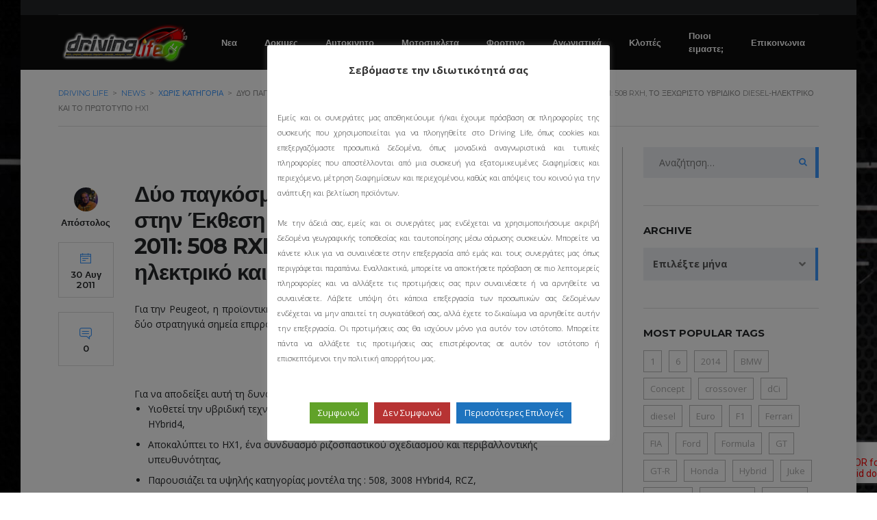

--- FILE ---
content_type: text/html; charset=UTF-8
request_url: https://www.drivinglife.gr/%CE%B4%CF%8D%CE%BF-%CF%80%CE%B1%CE%B3%CE%BA%CF%8C%CF%83%CE%BC%CE%B9%CE%B5%CF%82-%CF%80%CF%81%CE%B5%CE%BC%CE%B9%CE%AD%CF%81%CE%B5%CF%82-%CE%B1%CF%80%CF%8C-%CF%84%CE%B7%CE%BD-peugeot-%CF%83%CF%84%CE%B7
body_size: 29638
content:
<!DOCTYPE html>
<html lang="el" class="no-js">
<head>
	<meta charset="UTF-8">
	<meta name="viewport" content="width=device-width, initial-scale=1.0, user-scalable=no">
	<link rel="profile" href="http://gmpg.org/xfn/11">
	<link rel="pingback" href="https://www.drivinglife.gr/xmlrpc.php">
	
	
        <meta property="og:title" content="Δύο παγκόσμιες πρεμιέρες από την Peugeot στην Έκθεση Αυτοκινήτου Φρανκφούρτης 2011: 508 RXH, το ξεχωριστό υβριδικό diesel-ηλεκτρικό και το πρωτότυπο HX1">
        <meta property="og:image" content="">
        <meta property="og:description" content="Για την Peugeot, η προϊοντική πολιτική που ξεκίνησε το 2010, συνεχίζεται και επεκτείνεται το 2011 με δύο στρατηγικά σημεία επιρροής : διεθνοποίηση και ενισχυμένη εταιρική ταυτότητα. Για να αποδείξει αυτή τη δυναμική προσέγγιση, η Peugeot: Υιοθετεί την υβριδική τεχνολογία diesel -ηλεκτρικό στο 508 RXH, μετά την παρουσίαση στο 3008 HYbrid4, Αποκαλύπτει το HX1, ένα συνδυασμό...">
        <meta property="og:url" content="https://www.drivinglife.gr/%ce%b4%cf%8d%ce%bf-%cf%80%ce%b1%ce%b3%ce%ba%cf%8c%cf%83%ce%bc%ce%b9%ce%b5%cf%82-%cf%80%cf%81%ce%b5%ce%bc%ce%b9%ce%ad%cf%81%ce%b5%cf%82-%ce%b1%cf%80%cf%8c-%cf%84%ce%b7%ce%bd-peugeot-%cf%83%cf%84%ce%b7">
        <meta name="twitter:card" content="">
        
	<title>Δύο παγκόσμιες πρεμιέρες από την Peugeot στην Έκθεση Αυτοκινήτου Φρανκφούρτης 2011: 508 RXH, το ξεχωριστό υβριδικό diesel-ηλεκτρικό και το πρωτότυπο HX1 &#8211; Driving Life</title>
<meta name='robots' content='max-image-preview:large' />
<!-- Speed of this site is optimised by WP Performance Score Booster plugin v2.2 - https://dipakgajjar.com/wp-performance-score-booster/ -->
<link rel='dns-prefetch' href='//static.addtoany.com' />
<link rel='dns-prefetch' href='//maps.googleapis.com' />
<link rel='dns-prefetch' href='//www.googletagmanager.com' />
<link rel='dns-prefetch' href='//fonts.googleapis.com' />
<link rel="alternate" type="application/rss+xml" title="Ροή RSS &raquo; Driving Life" href="https://www.drivinglife.gr/feed" />
<link rel="alternate" type="application/rss+xml" title="Ροή Σχολίων &raquo; Driving Life" href="https://www.drivinglife.gr/comments/feed" />
<link rel="alternate" type="application/rss+xml" title="Ροή Σχολίων Driving Life &raquo; Δύο παγκόσμιες πρεμιέρες από την Peugeot στην Έκθεση Αυτοκινήτου Φρανκφούρτης 2011: 508 RXH, το ξεχωριστό υβριδικό diesel-ηλεκτρικό και το πρωτότυπο HX1" href="https://www.drivinglife.gr/%ce%b4%cf%8d%ce%bf-%cf%80%ce%b1%ce%b3%ce%ba%cf%8c%cf%83%ce%bc%ce%b9%ce%b5%cf%82-%cf%80%cf%81%ce%b5%ce%bc%ce%b9%ce%ad%cf%81%ce%b5%cf%82-%ce%b1%cf%80%cf%8c-%cf%84%ce%b7%ce%bd-peugeot-%cf%83%cf%84%ce%b7/feed" />
<link rel='stylesheet' id='ts-poll-block-css-css' href='https://www.drivinglife.gr/wp-content/plugins/poll-wp/admin/css/block.css' type='text/css' media='all' />
<link rel='stylesheet' id='wp-block-library-css' href='https://www.drivinglife.gr/wp-includes/css/dist/block-library/style.min.css' type='text/css' media='all' />
<link rel='stylesheet' id='editorskit-frontend-css' href='https://www.drivinglife.gr/wp-content/plugins/block-options/build/style.build.css' type='text/css' media='all' />
<link rel='stylesheet' id='classic-theme-styles-css' href='https://www.drivinglife.gr/wp-includes/css/classic-themes.min.css' type='text/css' media='all' />
<style id='global-styles-inline-css' type='text/css'>
body{--wp--preset--color--black: #000000;--wp--preset--color--cyan-bluish-gray: #abb8c3;--wp--preset--color--white: #ffffff;--wp--preset--color--pale-pink: #f78da7;--wp--preset--color--vivid-red: #cf2e2e;--wp--preset--color--luminous-vivid-orange: #ff6900;--wp--preset--color--luminous-vivid-amber: #fcb900;--wp--preset--color--light-green-cyan: #7bdcb5;--wp--preset--color--vivid-green-cyan: #00d084;--wp--preset--color--pale-cyan-blue: #8ed1fc;--wp--preset--color--vivid-cyan-blue: #0693e3;--wp--preset--color--vivid-purple: #9b51e0;--wp--preset--gradient--vivid-cyan-blue-to-vivid-purple: linear-gradient(135deg,rgba(6,147,227,1) 0%,rgb(155,81,224) 100%);--wp--preset--gradient--light-green-cyan-to-vivid-green-cyan: linear-gradient(135deg,rgb(122,220,180) 0%,rgb(0,208,130) 100%);--wp--preset--gradient--luminous-vivid-amber-to-luminous-vivid-orange: linear-gradient(135deg,rgba(252,185,0,1) 0%,rgba(255,105,0,1) 100%);--wp--preset--gradient--luminous-vivid-orange-to-vivid-red: linear-gradient(135deg,rgba(255,105,0,1) 0%,rgb(207,46,46) 100%);--wp--preset--gradient--very-light-gray-to-cyan-bluish-gray: linear-gradient(135deg,rgb(238,238,238) 0%,rgb(169,184,195) 100%);--wp--preset--gradient--cool-to-warm-spectrum: linear-gradient(135deg,rgb(74,234,220) 0%,rgb(151,120,209) 20%,rgb(207,42,186) 40%,rgb(238,44,130) 60%,rgb(251,105,98) 80%,rgb(254,248,76) 100%);--wp--preset--gradient--blush-light-purple: linear-gradient(135deg,rgb(255,206,236) 0%,rgb(152,150,240) 100%);--wp--preset--gradient--blush-bordeaux: linear-gradient(135deg,rgb(254,205,165) 0%,rgb(254,45,45) 50%,rgb(107,0,62) 100%);--wp--preset--gradient--luminous-dusk: linear-gradient(135deg,rgb(255,203,112) 0%,rgb(199,81,192) 50%,rgb(65,88,208) 100%);--wp--preset--gradient--pale-ocean: linear-gradient(135deg,rgb(255,245,203) 0%,rgb(182,227,212) 50%,rgb(51,167,181) 100%);--wp--preset--gradient--electric-grass: linear-gradient(135deg,rgb(202,248,128) 0%,rgb(113,206,126) 100%);--wp--preset--gradient--midnight: linear-gradient(135deg,rgb(2,3,129) 0%,rgb(40,116,252) 100%);--wp--preset--duotone--dark-grayscale: url('#wp-duotone-dark-grayscale');--wp--preset--duotone--grayscale: url('#wp-duotone-grayscale');--wp--preset--duotone--purple-yellow: url('#wp-duotone-purple-yellow');--wp--preset--duotone--blue-red: url('#wp-duotone-blue-red');--wp--preset--duotone--midnight: url('#wp-duotone-midnight');--wp--preset--duotone--magenta-yellow: url('#wp-duotone-magenta-yellow');--wp--preset--duotone--purple-green: url('#wp-duotone-purple-green');--wp--preset--duotone--blue-orange: url('#wp-duotone-blue-orange');--wp--preset--font-size--small: 13px;--wp--preset--font-size--medium: 20px;--wp--preset--font-size--large: 36px;--wp--preset--font-size--x-large: 42px;--wp--preset--spacing--20: 0.44rem;--wp--preset--spacing--30: 0.67rem;--wp--preset--spacing--40: 1rem;--wp--preset--spacing--50: 1.5rem;--wp--preset--spacing--60: 2.25rem;--wp--preset--spacing--70: 3.38rem;--wp--preset--spacing--80: 5.06rem;}:where(.is-layout-flex){gap: 0.5em;}body .is-layout-flow > .alignleft{float: left;margin-inline-start: 0;margin-inline-end: 2em;}body .is-layout-flow > .alignright{float: right;margin-inline-start: 2em;margin-inline-end: 0;}body .is-layout-flow > .aligncenter{margin-left: auto !important;margin-right: auto !important;}body .is-layout-constrained > .alignleft{float: left;margin-inline-start: 0;margin-inline-end: 2em;}body .is-layout-constrained > .alignright{float: right;margin-inline-start: 2em;margin-inline-end: 0;}body .is-layout-constrained > .aligncenter{margin-left: auto !important;margin-right: auto !important;}body .is-layout-constrained > :where(:not(.alignleft):not(.alignright):not(.alignfull)){max-width: var(--wp--style--global--content-size);margin-left: auto !important;margin-right: auto !important;}body .is-layout-constrained > .alignwide{max-width: var(--wp--style--global--wide-size);}body .is-layout-flex{display: flex;}body .is-layout-flex{flex-wrap: wrap;align-items: center;}body .is-layout-flex > *{margin: 0;}:where(.wp-block-columns.is-layout-flex){gap: 2em;}.has-black-color{color: var(--wp--preset--color--black) !important;}.has-cyan-bluish-gray-color{color: var(--wp--preset--color--cyan-bluish-gray) !important;}.has-white-color{color: var(--wp--preset--color--white) !important;}.has-pale-pink-color{color: var(--wp--preset--color--pale-pink) !important;}.has-vivid-red-color{color: var(--wp--preset--color--vivid-red) !important;}.has-luminous-vivid-orange-color{color: var(--wp--preset--color--luminous-vivid-orange) !important;}.has-luminous-vivid-amber-color{color: var(--wp--preset--color--luminous-vivid-amber) !important;}.has-light-green-cyan-color{color: var(--wp--preset--color--light-green-cyan) !important;}.has-vivid-green-cyan-color{color: var(--wp--preset--color--vivid-green-cyan) !important;}.has-pale-cyan-blue-color{color: var(--wp--preset--color--pale-cyan-blue) !important;}.has-vivid-cyan-blue-color{color: var(--wp--preset--color--vivid-cyan-blue) !important;}.has-vivid-purple-color{color: var(--wp--preset--color--vivid-purple) !important;}.has-black-background-color{background-color: var(--wp--preset--color--black) !important;}.has-cyan-bluish-gray-background-color{background-color: var(--wp--preset--color--cyan-bluish-gray) !important;}.has-white-background-color{background-color: var(--wp--preset--color--white) !important;}.has-pale-pink-background-color{background-color: var(--wp--preset--color--pale-pink) !important;}.has-vivid-red-background-color{background-color: var(--wp--preset--color--vivid-red) !important;}.has-luminous-vivid-orange-background-color{background-color: var(--wp--preset--color--luminous-vivid-orange) !important;}.has-luminous-vivid-amber-background-color{background-color: var(--wp--preset--color--luminous-vivid-amber) !important;}.has-light-green-cyan-background-color{background-color: var(--wp--preset--color--light-green-cyan) !important;}.has-vivid-green-cyan-background-color{background-color: var(--wp--preset--color--vivid-green-cyan) !important;}.has-pale-cyan-blue-background-color{background-color: var(--wp--preset--color--pale-cyan-blue) !important;}.has-vivid-cyan-blue-background-color{background-color: var(--wp--preset--color--vivid-cyan-blue) !important;}.has-vivid-purple-background-color{background-color: var(--wp--preset--color--vivid-purple) !important;}.has-black-border-color{border-color: var(--wp--preset--color--black) !important;}.has-cyan-bluish-gray-border-color{border-color: var(--wp--preset--color--cyan-bluish-gray) !important;}.has-white-border-color{border-color: var(--wp--preset--color--white) !important;}.has-pale-pink-border-color{border-color: var(--wp--preset--color--pale-pink) !important;}.has-vivid-red-border-color{border-color: var(--wp--preset--color--vivid-red) !important;}.has-luminous-vivid-orange-border-color{border-color: var(--wp--preset--color--luminous-vivid-orange) !important;}.has-luminous-vivid-amber-border-color{border-color: var(--wp--preset--color--luminous-vivid-amber) !important;}.has-light-green-cyan-border-color{border-color: var(--wp--preset--color--light-green-cyan) !important;}.has-vivid-green-cyan-border-color{border-color: var(--wp--preset--color--vivid-green-cyan) !important;}.has-pale-cyan-blue-border-color{border-color: var(--wp--preset--color--pale-cyan-blue) !important;}.has-vivid-cyan-blue-border-color{border-color: var(--wp--preset--color--vivid-cyan-blue) !important;}.has-vivid-purple-border-color{border-color: var(--wp--preset--color--vivid-purple) !important;}.has-vivid-cyan-blue-to-vivid-purple-gradient-background{background: var(--wp--preset--gradient--vivid-cyan-blue-to-vivid-purple) !important;}.has-light-green-cyan-to-vivid-green-cyan-gradient-background{background: var(--wp--preset--gradient--light-green-cyan-to-vivid-green-cyan) !important;}.has-luminous-vivid-amber-to-luminous-vivid-orange-gradient-background{background: var(--wp--preset--gradient--luminous-vivid-amber-to-luminous-vivid-orange) !important;}.has-luminous-vivid-orange-to-vivid-red-gradient-background{background: var(--wp--preset--gradient--luminous-vivid-orange-to-vivid-red) !important;}.has-very-light-gray-to-cyan-bluish-gray-gradient-background{background: var(--wp--preset--gradient--very-light-gray-to-cyan-bluish-gray) !important;}.has-cool-to-warm-spectrum-gradient-background{background: var(--wp--preset--gradient--cool-to-warm-spectrum) !important;}.has-blush-light-purple-gradient-background{background: var(--wp--preset--gradient--blush-light-purple) !important;}.has-blush-bordeaux-gradient-background{background: var(--wp--preset--gradient--blush-bordeaux) !important;}.has-luminous-dusk-gradient-background{background: var(--wp--preset--gradient--luminous-dusk) !important;}.has-pale-ocean-gradient-background{background: var(--wp--preset--gradient--pale-ocean) !important;}.has-electric-grass-gradient-background{background: var(--wp--preset--gradient--electric-grass) !important;}.has-midnight-gradient-background{background: var(--wp--preset--gradient--midnight) !important;}.has-small-font-size{font-size: var(--wp--preset--font-size--small) !important;}.has-medium-font-size{font-size: var(--wp--preset--font-size--medium) !important;}.has-large-font-size{font-size: var(--wp--preset--font-size--large) !important;}.has-x-large-font-size{font-size: var(--wp--preset--font-size--x-large) !important;}
.wp-block-navigation a:where(:not(.wp-element-button)){color: inherit;}
:where(.wp-block-columns.is-layout-flex){gap: 2em;}
.wp-block-pullquote{font-size: 1.5em;line-height: 1.6;}
</style>
<link rel='stylesheet' id='fontawesome-five-css-css' href='https://www.drivinglife.gr/wp-content/plugins/accesspress-social-counter/css/fontawesome-all.css' type='text/css' media='all' />
<link rel='stylesheet' id='apsc-frontend-css-css' href='https://www.drivinglife.gr/wp-content/plugins/accesspress-social-counter/css/frontend.css' type='text/css' media='all' />
<link rel='stylesheet' id='contact-form-7-css' href='https://www.drivinglife.gr/wp-content/plugins/contact-form-7/includes/css/styles.css' type='text/css' media='all' />
<link rel='stylesheet' id='cookie-law-info-css' href='https://www.drivinglife.gr/wp-content/plugins/cookie-law-info/legacy/public/css/cookie-law-info-public.css' type='text/css' media='all' />
<link rel='stylesheet' id='cookie-law-info-gdpr-css' href='https://www.drivinglife.gr/wp-content/plugins/cookie-law-info/legacy/public/css/cookie-law-info-gdpr.css' type='text/css' media='all' />
<link rel='stylesheet' id='stm-stm-icon-css' href='https://www.drivinglife.gr/wp-content/uploads/stm_fonts/stm-icon/stm-icon.css' type='text/css' media='all' />
<link rel='stylesheet' id='TS_POLL_public_css-css' href='https://www.drivinglife.gr/wp-content/plugins/poll-wp/public/css/ts_poll-public.css' type='text/css' media='all' />
<link rel='stylesheet' id='ts_poll_fonts-css' href='https://www.drivinglife.gr/wp-content/plugins/poll-wp/fonts/ts_poll-fonts.css' type='text/css' media='all' />
<link rel='stylesheet' id='stm-motors-event-font-style-css' href='https://www.drivinglife.gr/wp-content/plugins/stm_motors_events/assets/css/motors-events-font.css' type='text/css' media='all' />
<link rel='stylesheet' id='stm-motors-event-style-css' href='https://www.drivinglife.gr/wp-content/plugins/stm_motors_events/assets/css/style.css' type='text/css' media='all' />
<link rel='stylesheet' id='stm-motors-review-font-style-css' href='https://www.drivinglife.gr/wp-content/plugins/stm_motors_review/assets/css/review-font-style.css' type='text/css' media='all' />
<link rel='stylesheet' id='stm-motors-review-style-css' href='https://www.drivinglife.gr/wp-content/plugins/stm_motors_review/assets/css/style.css' type='text/css' media='all' />
<link rel='stylesheet' id='owl.carousel-css' href='https://www.drivinglife.gr/wp-content/plugins/stm_vehicles_listing/assets/css/frontend/owl.carousel.css' type='text/css' media='all' />
<link rel='stylesheet' id='bootstrap-grid-css' href='https://www.drivinglife.gr/wp-content/plugins/stm_vehicles_listing/assets/css/frontend/grid.css' type='text/css' media='all' />
<link rel='stylesheet' id='light-gallery-css' href='https://www.drivinglife.gr/wp-content/plugins/stm_vehicles_listing/assets/css/frontend/lightgallery.min.css' type='text/css' media='all' />
<link rel='stylesheet' id='font-awesome-min-css' href='https://www.drivinglife.gr/wp-content/plugins/stm-motors-extends/nuxy/metaboxes/assets/vendors/font-awesome.min.css' type='text/css' media='all' />
<link rel='stylesheet' id='stm-theme-style-css' href='https://www.drivinglife.gr/wp-content/themes/motors/style.css' type='text/css' media='all' />
<link rel='stylesheet' id='child-style-css' href='https://www.drivinglife.gr/wp-content/themes/motors-child/style.css' type='text/css' media='all' />
<link rel='stylesheet' id='stm-theme-service-icons-css' href='https://www.drivinglife.gr/wp-content/themes/motors/assets/css/service-icons.css' type='text/css' media='all' />
<link rel='stylesheet' id='stm-theme-boat-icons-css' href='https://www.drivinglife.gr/wp-content/themes/motors/assets/css/boat-icons.css' type='text/css' media='all' />
<link rel='stylesheet' id='stm-theme-moto-icons-css' href='https://www.drivinglife.gr/wp-content/themes/motors/assets/css/motorcycle/icons.css' type='text/css' media='all' />
<link rel='stylesheet' id='stm-theme-rental-icons-css' href='https://www.drivinglife.gr/wp-content/themes/motors/assets/css/rental/icons.css' type='text/css' media='all' />
<link rel='stylesheet' id='stm-theme-magazine-icons-css' href='https://www.drivinglife.gr/wp-content/themes/motors/assets/css/magazine/magazine-icon-style.css' type='text/css' media='all' />
<link rel='stylesheet' id='stm-theme-listing-two-icons-css' href='https://www.drivinglife.gr/wp-content/themes/motors/assets/css/listing_two/icons.css' type='text/css' media='all' />
<link rel='stylesheet' id='stm-theme-auto-parts-icons-css' href='https://www.drivinglife.gr/wp-content/themes/motors/assets/css/auto-parts/style.css' type='text/css' media='all' />
<link rel='stylesheet' id='stm-theme-aircrafts-icons-css' href='https://www.drivinglife.gr/wp-content/themes/motors/assets/css/stm-aircrafts-font-style.css' type='text/css' media='all' />
<link rel='stylesheet' id='header-car_magazine-css' href='https://www.drivinglife.gr/wp-content/themes/motors/assets/css/dist/headers/header-car_magazine.css' type='text/css' media='all' />
<link rel='stylesheet' id='stm_default_google_font-css' href='https://fonts.googleapis.com/css?family=Open+Sans%3A300%2C300italic%2Cregular%2Citalic%2C600%2C600italic%2C700%2C700italic%2C800%2C800italic%7CMontserrat%3A100%2C100italic%2C200%2C200italic%2C300%2C300italic%2Cregular%2Citalic%2C500%2C500italic%2C600%2C600italic%2C700%2C700italic%2C800%2C800italic%2C900%2C900italic&#038;subset=latin%2Clatin-ext&#038;ver=4.0' type='text/css' media='all' />
<link rel='stylesheet' id='boostrap-css' href='https://www.drivinglife.gr/wp-content/themes/motors/assets/css/bootstrap.min.css' type='text/css' media='all' />
<link rel='stylesheet' id='stm-select2-css' href='https://www.drivinglife.gr/wp-content/themes/motors/assets/css/select2.min.css' type='text/css' media='all' />
<link rel='stylesheet' id='stm-datetimepicker-css' href='https://www.drivinglife.gr/wp-content/themes/motors/assets/css/jquery.stmdatetimepicker.css' type='text/css' media='all' />
<link rel='stylesheet' id='stm-jquery-ui-css-css' href='https://www.drivinglife.gr/wp-content/themes/motors/assets/css/jquery-ui.css' type='text/css' media='all' />
<link rel='stylesheet' id='stm-skin-custom-css' href='https://www.drivinglife.gr/wp-content/uploads/stm_uploads/skin-custom.css' type='text/css' media='all' />
<link rel='stylesheet' id='stm-theme-style-animation-css' href='https://www.drivinglife.gr/wp-content/themes/motors/assets/css/animation.css' type='text/css' media='all' />
<link rel='stylesheet' id='stm-wpcfto-styles-css' href='https://www.drivinglife.gr/wp-content/uploads/stm_uploads/wpcfto-generate.css' type='text/css' media='all' />
<link rel='stylesheet' id='addtoany-css' href='https://www.drivinglife.gr/wp-content/plugins/add-to-any/addtoany.min.css' type='text/css' media='all' />
<link rel='stylesheet' id='ubermenu-css' href='https://www.drivinglife.gr/wp-content/plugins/ubermenu/pro/assets/css/ubermenu.min.css' type='text/css' media='all' />
<link rel='stylesheet' id='ubermenu-grey-white-css' href='https://www.drivinglife.gr/wp-content/plugins/ubermenu/assets/css/skins/blackwhite.css' type='text/css' media='all' />
<link rel='stylesheet' id='ubermenu-font-awesome-all-css' href='https://www.drivinglife.gr/wp-content/plugins/ubermenu/assets/fontawesome/css/all.min.css' type='text/css' media='all' />
<script type='text/javascript' id='addtoany-core-js-before'>
window.a2a_config=window.a2a_config||{};a2a_config.callbacks=[];a2a_config.overlays=[];a2a_config.templates={};a2a_localize = {
	Share: "Μοιραστείτε",
	Save: "Αποθήκευση",
	Subscribe: "Εγγραφείτε",
	Email: "Email",
	Bookmark: "Προσθήκη στα Αγαπημένα",
	ShowAll: "Προβολή όλων",
	ShowLess: "Προβολή λιγότερων",
	FindServices: "Αναζήτηση υπηρεσίας(ιών)",
	FindAnyServiceToAddTo: "Άμεση προσθήκη κάθε υπηρεσίας",
	PoweredBy: "Powered by",
	ShareViaEmail: "Μοιραστείτε μέσω e-mail",
	SubscribeViaEmail: "Εγγραφείτε μέσω e-mail",
	BookmarkInYourBrowser: "Προσθήκη στα Αγαπημένα μέσα από τον σελιδοδείκτη σας",
	BookmarkInstructions: "Πατήστε Ctrl+D or \u2318+D για να προσθέσετε τη σελίδα στα Αγαπημένα σας",
	AddToYourFavorites: "Προσθήκη στα Αγαπημένα",
	SendFromWebOrProgram: "Αποστολή από οποιοδήποτε e-mail διεύθυνση ή e-mail πρόγραμμα",
	EmailProgram: "E-mail πρόγραμμα",
	More: "Περισσότερα &#8230;",
	ThanksForSharing: "Ευχαριστώ για την κοινοποίηση!",
	ThanksForFollowing: "Ευχαριστώ που με ακολουθείτε!"
};
</script>
<script type='text/javascript' async src='https://static.addtoany.com/menu/page.js' id='addtoany-core-js'></script>
<script type='text/javascript' src='https://www.drivinglife.gr/wp-includes/js/jquery/jquery.min.js' id='jquery-core-js'></script>
<script type='text/javascript' src='https://www.drivinglife.gr/wp-includes/js/jquery/jquery-migrate.min.js' id='jquery-migrate-js'></script>
<script type='text/javascript' async src='https://www.drivinglife.gr/wp-content/plugins/add-to-any/addtoany.min.js' id='addtoany-jquery-js'></script>
<script type='text/javascript' id='cookie-law-info-js-extra'>
/* <![CDATA[ */
var Cli_Data = {"nn_cookie_ids":[],"cookielist":[],"non_necessary_cookies":[],"ccpaEnabled":"","ccpaRegionBased":"","ccpaBarEnabled":"","strictlyEnabled":["necessary","obligatoire"],"ccpaType":"gdpr","js_blocking":"1","custom_integration":"","triggerDomRefresh":"","secure_cookies":""};
var cli_cookiebar_settings = {"animate_speed_hide":"500","animate_speed_show":"500","background":"#FFF","border":"#b1a6a6c2","border_on":"","button_1_button_colour":"#61a229","button_1_button_hover":"#4e8221","button_1_link_colour":"#fff","button_1_as_button":"1","button_1_new_win":"","button_2_button_colour":"#333","button_2_button_hover":"#292929","button_2_link_colour":"#444","button_2_as_button":"","button_2_hidebar":"","button_3_button_colour":"#b73333","button_3_button_hover":"#922929","button_3_link_colour":"#fff","button_3_as_button":"1","button_3_new_win":"","button_4_button_colour":"#1e73be","button_4_button_hover":"#185c98","button_4_link_colour":"#ffffff","button_4_as_button":"1","button_7_button_colour":"#61a229","button_7_button_hover":"#4e8221","button_7_link_colour":"#fff","button_7_as_button":"1","button_7_new_win":"","font_family":"inherit","header_fix":"","notify_animate_hide":"1","notify_animate_show":"1","notify_div_id":"#cookie-law-info-bar","notify_position_horizontal":"right","notify_position_vertical":"bottom","scroll_close":"","scroll_close_reload":"","accept_close_reload":"","reject_close_reload":"","showagain_tab":"1","showagain_background":"#fff","showagain_border":"#000","showagain_div_id":"#cookie-law-info-again","showagain_x_position":"100px","text":"#333333","show_once_yn":"","show_once":"10000","logging_on":"","as_popup":"","popup_overlay":"1","bar_heading_text":"","cookie_bar_as":"popup","popup_showagain_position":"bottom-right","widget_position":"left"};
var log_object = {"ajax_url":"https:\/\/www.drivinglife.gr\/wp-admin\/admin-ajax.php"};
/* ]]> */
</script>
<script type='text/javascript' src='https://www.drivinglife.gr/wp-content/plugins/cookie-law-info/legacy/public/js/cookie-law-info-public.js' id='cookie-law-info-js'></script>
<script type='text/javascript' src='https://www.drivinglife.gr/wp-content/plugins/poll-wp/public/js/vue.js' id='ts_poll_vue_js-js'></script>
<script type='text/javascript' src='https://www.drivinglife.gr/wp-content/plugins/poll-wp/public/js/ts_poll-public.js' id='TS_POLL-js'></script>
<script type='text/javascript' src='https://www.drivinglife.gr/wp-content/plugins/stm_motors_events/assets/js/motors-events.js' id='motors_events-js'></script>
<script type='text/javascript' src='https://www.drivinglife.gr/wp-content/plugins/stm_motors_review/assets/js/motors-review.js' id='motors_review-js'></script>
<script type='text/javascript' src='https://www.drivinglife.gr/wp-content/themes/motors/assets/js/classie.js' id='stm-classie-js'></script>
<script type='text/javascript' src='https://www.drivinglife.gr/wp-content/themes/motors/assets/js/vivus.min.js' id='vivus-js'></script>
<script type='text/javascript' src='https://www.drivinglife.gr/wp-content/themes/motors/assets/js/jquery.cookie.js' id='jquery-cookie-theme-js'></script>
<script type='text/javascript' src='https://www.drivinglife.gr/wp-content/themes/motors/assets/js/typeahead.jquery.min.js' id='typeahead-js'></script>
<script type='text/javascript' src='https://www.drivinglife.gr/wp-content/themes/motors/assets/js/vue.min.js' id='vue_min-js'></script>
<script type='text/javascript' src='https://www.drivinglife.gr/wp-content/themes/motors/assets/js/vue-resource.js' id='vue_resource-js'></script>
<script type='text/javascript' src='https://www.drivinglife.gr/wp-content/themes/motors/assets/js/vue-app.js' id='vue_app-js'></script>

<!-- Google tag (gtag.js) snippet added by Site Kit -->
<!-- Google Analytics snippet added by Site Kit -->
<script type='text/javascript' src='https://www.googletagmanager.com/gtag/js?id=G-2YVQVKTY8P' id='google_gtagjs-js' async></script>
<script type='text/javascript' id='google_gtagjs-js-after'>
window.dataLayer = window.dataLayer || [];function gtag(){dataLayer.push(arguments);}
gtag("set","linker",{"domains":["www.drivinglife.gr"]});
gtag("js", new Date());
gtag("set", "developer_id.dZTNiMT", true);
gtag("config", "G-2YVQVKTY8P");
</script>
<link rel="https://api.w.org/" href="https://www.drivinglife.gr/wp-json/" /><link rel="alternate" type="application/json" href="https://www.drivinglife.gr/wp-json/wp/v2/posts/41" /><link rel="EditURI" type="application/rsd+xml" title="RSD" href="https://www.drivinglife.gr/xmlrpc.php?rsd" />
<link rel="wlwmanifest" type="application/wlwmanifest+xml" href="https://www.drivinglife.gr/wp-includes/wlwmanifest.xml" />
<meta name="generator" content="WordPress 6.1.9" />
<link rel="canonical" href="https://www.drivinglife.gr/%ce%b4%cf%8d%ce%bf-%cf%80%ce%b1%ce%b3%ce%ba%cf%8c%cf%83%ce%bc%ce%b9%ce%b5%cf%82-%cf%80%cf%81%ce%b5%ce%bc%ce%b9%ce%ad%cf%81%ce%b5%cf%82-%ce%b1%cf%80%cf%8c-%cf%84%ce%b7%ce%bd-peugeot-%cf%83%cf%84%ce%b7" />
<link rel='shortlink' href='https://www.drivinglife.gr/?p=41' />
<link rel="alternate" type="application/json+oembed" href="https://www.drivinglife.gr/wp-json/oembed/1.0/embed?url=https%3A%2F%2Fwww.drivinglife.gr%2F%25ce%25b4%25cf%258d%25ce%25bf-%25cf%2580%25ce%25b1%25ce%25b3%25ce%25ba%25cf%258c%25cf%2583%25ce%25bc%25ce%25b9%25ce%25b5%25cf%2582-%25cf%2580%25cf%2581%25ce%25b5%25ce%25bc%25ce%25b9%25ce%25ad%25cf%2581%25ce%25b5%25cf%2582-%25ce%25b1%25cf%2580%25cf%258c-%25cf%2584%25ce%25b7%25ce%25bd-peugeot-%25cf%2583%25cf%2584%25ce%25b7" />
<link rel="alternate" type="text/xml+oembed" href="https://www.drivinglife.gr/wp-json/oembed/1.0/embed?url=https%3A%2F%2Fwww.drivinglife.gr%2F%25ce%25b4%25cf%258d%25ce%25bf-%25cf%2580%25ce%25b1%25ce%25b3%25ce%25ba%25cf%258c%25cf%2583%25ce%25bc%25ce%25b9%25ce%25b5%25cf%2582-%25cf%2580%25cf%2581%25ce%25b5%25ce%25bc%25ce%25b9%25ce%25ad%25cf%2581%25ce%25b5%25cf%2582-%25ce%25b1%25cf%2580%25cf%258c-%25cf%2584%25ce%25b7%25ce%25bd-peugeot-%25cf%2583%25cf%2584%25ce%25b7&#038;format=xml" />
<meta name="generator" content="Site Kit by Google 1.170.0" />	<script type="text/javascript">
        var stm_ajaxurl = 'https://www.drivinglife.gr/wp-admin/admin-ajax.php';
	</script>
		<script type="text/javascript">
        var stm_ajaxurl = 'https://www.drivinglife.gr/wp-admin/admin-ajax.php';
	</script>
			<script type="text/javascript">
			var stm_lang_code = 'el';
						var ajaxurl = 'https://www.drivinglife.gr/wp-admin/admin-ajax.php';
			var stm_site_blog_id = "1";
			var stm_added_to_compare_text = "Added to compare";
			var stm_removed_from_compare_text = "was removed from compare";

						var stm_already_added_to_compare_text = "You have already added 3 cars";
					</script>
		<style id="ubermenu-custom-generated-css">
/** Font Awesome 4 Compatibility **/
.fa{font-style:normal;font-variant:normal;font-weight:normal;font-family:FontAwesome;}

/* Status: Loaded from Transient */

</style>	<script type="text/javascript">
		var stm_wpcfto_ajaxurl = 'https://www.drivinglife.gr/wp-admin/admin-ajax.php';
	</script>

	<style>
		.vue_is_disabled {
			display: none;
		}
	</style>
		<script>
		var stm_wpcfto_nonces = {"wpcfto_save_settings":"8ba5d42387","get_image_url":"aed3908db3","wpcfto_upload_file":"0ee74fe90d","wpcfto_search_posts":"d81bca7c6a"};
	</script>
	<meta name="generator" content="Elementor 3.11.2; features: e_dom_optimization, e_optimized_assets_loading, a11y_improvements; settings: css_print_method-external, google_font-enabled, font_display-auto">
<meta name="generator" content="Powered by WPBakery Page Builder - drag and drop page builder for WordPress."/>
<meta name="generator" content="Powered by Slider Revolution 6.5.11 - responsive, Mobile-Friendly Slider Plugin for WordPress with comfortable drag and drop interface." />
<script type="text/javascript">function setREVStartSize(e){
			//window.requestAnimationFrame(function() {				 
				window.RSIW = window.RSIW===undefined ? window.innerWidth : window.RSIW;	
				window.RSIH = window.RSIH===undefined ? window.innerHeight : window.RSIH;	
				try {								
					var pw = document.getElementById(e.c).parentNode.offsetWidth,
						newh;
					pw = pw===0 || isNaN(pw) ? window.RSIW : pw;
					e.tabw = e.tabw===undefined ? 0 : parseInt(e.tabw);
					e.thumbw = e.thumbw===undefined ? 0 : parseInt(e.thumbw);
					e.tabh = e.tabh===undefined ? 0 : parseInt(e.tabh);
					e.thumbh = e.thumbh===undefined ? 0 : parseInt(e.thumbh);
					e.tabhide = e.tabhide===undefined ? 0 : parseInt(e.tabhide);
					e.thumbhide = e.thumbhide===undefined ? 0 : parseInt(e.thumbhide);
					e.mh = e.mh===undefined || e.mh=="" || e.mh==="auto" ? 0 : parseInt(e.mh,0);		
					if(e.layout==="fullscreen" || e.l==="fullscreen") 						
						newh = Math.max(e.mh,window.RSIH);					
					else{					
						e.gw = Array.isArray(e.gw) ? e.gw : [e.gw];
						for (var i in e.rl) if (e.gw[i]===undefined || e.gw[i]===0) e.gw[i] = e.gw[i-1];					
						e.gh = e.el===undefined || e.el==="" || (Array.isArray(e.el) && e.el.length==0)? e.gh : e.el;
						e.gh = Array.isArray(e.gh) ? e.gh : [e.gh];
						for (var i in e.rl) if (e.gh[i]===undefined || e.gh[i]===0) e.gh[i] = e.gh[i-1];
											
						var nl = new Array(e.rl.length),
							ix = 0,						
							sl;					
						e.tabw = e.tabhide>=pw ? 0 : e.tabw;
						e.thumbw = e.thumbhide>=pw ? 0 : e.thumbw;
						e.tabh = e.tabhide>=pw ? 0 : e.tabh;
						e.thumbh = e.thumbhide>=pw ? 0 : e.thumbh;					
						for (var i in e.rl) nl[i] = e.rl[i]<window.RSIW ? 0 : e.rl[i];
						sl = nl[0];									
						for (var i in nl) if (sl>nl[i] && nl[i]>0) { sl = nl[i]; ix=i;}															
						var m = pw>(e.gw[ix]+e.tabw+e.thumbw) ? 1 : (pw-(e.tabw+e.thumbw)) / (e.gw[ix]);					
						newh =  (e.gh[ix] * m) + (e.tabh + e.thumbh);
					}
					var el = document.getElementById(e.c);
					if (el!==null && el) el.style.height = newh+"px";					
					el = document.getElementById(e.c+"_wrapper");
					if (el!==null && el) {
						el.style.height = newh+"px";
						el.style.display = "block";
					}
				} catch(e){
					console.log("Failure at Presize of Slider:" + e)
				}					   
			//});
		  };</script>
<noscript><style> .wpb_animate_when_almost_visible { opacity: 1; }</style></noscript></head>


<body class="post-template-default single single-post postid-41 single-format-standard stm-macintosh stm-boxed stm-background-customizer-box_img_4 no_margin stm-template-car_magazine stm-user-not-logged-in header_remove_compare header_remove_cart stm-layout-header-car_magazine has-breadcrumb_navxt wpb-js-composer js-comp-ver-6.4.2 vc_responsive elementor-default elementor-kit-4947" 	style="background-image: url('https://www.drivinglife.gr/wp-content/uploads/2021/04/bckg1.jpg')"  ontouchstart="">
<svg xmlns="http://www.w3.org/2000/svg" viewBox="0 0 0 0" width="0" height="0" focusable="false" role="none" style="visibility: hidden; position: absolute; left: -9999px; overflow: hidden;" ><defs><filter id="wp-duotone-dark-grayscale"><feColorMatrix color-interpolation-filters="sRGB" type="matrix" values=" .299 .587 .114 0 0 .299 .587 .114 0 0 .299 .587 .114 0 0 .299 .587 .114 0 0 " /><feComponentTransfer color-interpolation-filters="sRGB" ><feFuncR type="table" tableValues="0 0.49803921568627" /><feFuncG type="table" tableValues="0 0.49803921568627" /><feFuncB type="table" tableValues="0 0.49803921568627" /><feFuncA type="table" tableValues="1 1" /></feComponentTransfer><feComposite in2="SourceGraphic" operator="in" /></filter></defs></svg><svg xmlns="http://www.w3.org/2000/svg" viewBox="0 0 0 0" width="0" height="0" focusable="false" role="none" style="visibility: hidden; position: absolute; left: -9999px; overflow: hidden;" ><defs><filter id="wp-duotone-grayscale"><feColorMatrix color-interpolation-filters="sRGB" type="matrix" values=" .299 .587 .114 0 0 .299 .587 .114 0 0 .299 .587 .114 0 0 .299 .587 .114 0 0 " /><feComponentTransfer color-interpolation-filters="sRGB" ><feFuncR type="table" tableValues="0 1" /><feFuncG type="table" tableValues="0 1" /><feFuncB type="table" tableValues="0 1" /><feFuncA type="table" tableValues="1 1" /></feComponentTransfer><feComposite in2="SourceGraphic" operator="in" /></filter></defs></svg><svg xmlns="http://www.w3.org/2000/svg" viewBox="0 0 0 0" width="0" height="0" focusable="false" role="none" style="visibility: hidden; position: absolute; left: -9999px; overflow: hidden;" ><defs><filter id="wp-duotone-purple-yellow"><feColorMatrix color-interpolation-filters="sRGB" type="matrix" values=" .299 .587 .114 0 0 .299 .587 .114 0 0 .299 .587 .114 0 0 .299 .587 .114 0 0 " /><feComponentTransfer color-interpolation-filters="sRGB" ><feFuncR type="table" tableValues="0.54901960784314 0.98823529411765" /><feFuncG type="table" tableValues="0 1" /><feFuncB type="table" tableValues="0.71764705882353 0.25490196078431" /><feFuncA type="table" tableValues="1 1" /></feComponentTransfer><feComposite in2="SourceGraphic" operator="in" /></filter></defs></svg><svg xmlns="http://www.w3.org/2000/svg" viewBox="0 0 0 0" width="0" height="0" focusable="false" role="none" style="visibility: hidden; position: absolute; left: -9999px; overflow: hidden;" ><defs><filter id="wp-duotone-blue-red"><feColorMatrix color-interpolation-filters="sRGB" type="matrix" values=" .299 .587 .114 0 0 .299 .587 .114 0 0 .299 .587 .114 0 0 .299 .587 .114 0 0 " /><feComponentTransfer color-interpolation-filters="sRGB" ><feFuncR type="table" tableValues="0 1" /><feFuncG type="table" tableValues="0 0.27843137254902" /><feFuncB type="table" tableValues="0.5921568627451 0.27843137254902" /><feFuncA type="table" tableValues="1 1" /></feComponentTransfer><feComposite in2="SourceGraphic" operator="in" /></filter></defs></svg><svg xmlns="http://www.w3.org/2000/svg" viewBox="0 0 0 0" width="0" height="0" focusable="false" role="none" style="visibility: hidden; position: absolute; left: -9999px; overflow: hidden;" ><defs><filter id="wp-duotone-midnight"><feColorMatrix color-interpolation-filters="sRGB" type="matrix" values=" .299 .587 .114 0 0 .299 .587 .114 0 0 .299 .587 .114 0 0 .299 .587 .114 0 0 " /><feComponentTransfer color-interpolation-filters="sRGB" ><feFuncR type="table" tableValues="0 0" /><feFuncG type="table" tableValues="0 0.64705882352941" /><feFuncB type="table" tableValues="0 1" /><feFuncA type="table" tableValues="1 1" /></feComponentTransfer><feComposite in2="SourceGraphic" operator="in" /></filter></defs></svg><svg xmlns="http://www.w3.org/2000/svg" viewBox="0 0 0 0" width="0" height="0" focusable="false" role="none" style="visibility: hidden; position: absolute; left: -9999px; overflow: hidden;" ><defs><filter id="wp-duotone-magenta-yellow"><feColorMatrix color-interpolation-filters="sRGB" type="matrix" values=" .299 .587 .114 0 0 .299 .587 .114 0 0 .299 .587 .114 0 0 .299 .587 .114 0 0 " /><feComponentTransfer color-interpolation-filters="sRGB" ><feFuncR type="table" tableValues="0.78039215686275 1" /><feFuncG type="table" tableValues="0 0.94901960784314" /><feFuncB type="table" tableValues="0.35294117647059 0.47058823529412" /><feFuncA type="table" tableValues="1 1" /></feComponentTransfer><feComposite in2="SourceGraphic" operator="in" /></filter></defs></svg><svg xmlns="http://www.w3.org/2000/svg" viewBox="0 0 0 0" width="0" height="0" focusable="false" role="none" style="visibility: hidden; position: absolute; left: -9999px; overflow: hidden;" ><defs><filter id="wp-duotone-purple-green"><feColorMatrix color-interpolation-filters="sRGB" type="matrix" values=" .299 .587 .114 0 0 .299 .587 .114 0 0 .299 .587 .114 0 0 .299 .587 .114 0 0 " /><feComponentTransfer color-interpolation-filters="sRGB" ><feFuncR type="table" tableValues="0.65098039215686 0.40392156862745" /><feFuncG type="table" tableValues="0 1" /><feFuncB type="table" tableValues="0.44705882352941 0.4" /><feFuncA type="table" tableValues="1 1" /></feComponentTransfer><feComposite in2="SourceGraphic" operator="in" /></filter></defs></svg><svg xmlns="http://www.w3.org/2000/svg" viewBox="0 0 0 0" width="0" height="0" focusable="false" role="none" style="visibility: hidden; position: absolute; left: -9999px; overflow: hidden;" ><defs><filter id="wp-duotone-blue-orange"><feColorMatrix color-interpolation-filters="sRGB" type="matrix" values=" .299 .587 .114 0 0 .299 .587 .114 0 0 .299 .587 .114 0 0 .299 .587 .114 0 0 " /><feComponentTransfer color-interpolation-filters="sRGB" ><feFuncR type="table" tableValues="0.098039215686275 1" /><feFuncG type="table" tableValues="0 0.66274509803922" /><feFuncB type="table" tableValues="0.84705882352941 0.41960784313725" /><feFuncA type="table" tableValues="1 1" /></feComponentTransfer><feComposite in2="SourceGraphic" operator="in" /></filter></defs></svg><div id="wrapper">
	<div id="top-bar" class="">
		<div class="container">
			
						<div class="clearfix top-bar-wrapper">
				<!--LANGS-->
												<!-- Header Top bar Login -->
								
								<!-- Header top bar Socials -->
								
				
			</div>
		</div>
	</div>

				<div id="header">
				
<div class="header-magazine header-magazine-fixed " style="background-color: rgba(11,11,11,1);">

	<div class="magazine-header-bg" 
	></div>
	<div class="container header-inner-content">
		<!--Logo-->
		<div class="magazine-logo-main" style="">
							<a class="bloglogo" href="https://www.drivinglife.gr/">
					<img
						src="https://www.drivinglife.gr/wp-content/uploads/2017/04/logo.png"
						style="width: 250px;"
						title="Home"
						alt="Logo"
					/>
				</a>
					</div>

		<div class="magazine-service-right clearfix" style="">

			<div class="magazine-right-actions clearfix">
				<div class="magazine-menu-mobile-wrapper">
					<div class="stm-menu-trigger">
						<span></span>
						<span></span>
						<span></span>
					</div>
					<div class="stm-opened-menu-magazine">
						<ul class="magazine-menu-mobile header-menu heading-font visible-xs visible-sm clearfix">
							<li id="menu-item-299" class="menu-item menu-item-type-custom menu-item-object-custom menu-item-299"><a href="http://drivinglife.eu/">Νεα</a></li>
<li id="menu-item-2736" class="menu-item menu-item-type-taxonomy menu-item-object-category menu-item-has-children menu-item-2736"><a href="https://www.drivinglife.gr/category/test-drives">Δοκιμες</a>
<ul class="sub-menu">
	<li id="menu-item-2737" class="menu-item menu-item-type-taxonomy menu-item-object-category menu-item-has-children menu-item-2737"><a href="https://www.drivinglife.gr/category/test-drives/honda">Honda</a>
	<ul class="sub-menu">
		<li id="menu-item-2714" class="menu-item menu-item-type-custom menu-item-object-custom menu-item-2714"><a href="http://www.drivinglife.eu/honda-cr-z">CR-Z</a></li>
		<li id="menu-item-2715" class="menu-item menu-item-type-custom menu-item-object-custom menu-item-2715"><a href="http://www.drivinglife.eu/honda-insight-13">Insight</a></li>
		<li id="menu-item-2713" class="menu-item menu-item-type-custom menu-item-object-custom menu-item-2713"><a href="http://www.drivinglife.eu/honda-jazz-hybrid-1-3">Jazz Hybrid</a></li>
	</ul>
</li>
	<li id="menu-item-2742" class="menu-item menu-item-type-taxonomy menu-item-object-category menu-item-has-children menu-item-2742"><a href="https://www.drivinglife.gr/category/test-drives/hyundai">Hyundai</a>
	<ul class="sub-menu">
		<li id="menu-item-2717" class="menu-item menu-item-type-custom menu-item-object-custom menu-item-2717"><a href="http://www.drivinglife.eu/hyundai-i10-12">i10 1.2</a></li>
	</ul>
</li>
	<li id="menu-item-2738" class="menu-item menu-item-type-taxonomy menu-item-object-category menu-item-has-children menu-item-2738"><a href="https://www.drivinglife.gr/category/test-drives/kia">Kia</a>
	<ul class="sub-menu">
		<li id="menu-item-2719" class="menu-item menu-item-type-custom menu-item-object-custom menu-item-2719"><a href="http://www.drivinglife.eu/kia-venga-14">Venga 1.4</a></li>
	</ul>
</li>
	<li id="menu-item-2739" class="menu-item menu-item-type-taxonomy menu-item-object-category menu-item-has-children menu-item-2739"><a href="https://www.drivinglife.gr/category/test-drives/nissan">Nissan</a>
	<ul class="sub-menu">
		<li id="menu-item-2728" class="menu-item menu-item-type-custom menu-item-object-custom menu-item-2728"><a href="http://www.drivinglife.eu/nissan-juke-1-6">Juke 1.6</a></li>
		<li id="menu-item-2731" class="menu-item menu-item-type-custom menu-item-object-custom menu-item-2731"><a href="http://www.drivinglife.eu/nissan-note-1-4">Note 1.4</a></li>
		<li id="menu-item-2732" class="menu-item menu-item-type-custom menu-item-object-custom menu-item-2732"><a href="http://www.drivinglife.eu/nissan-pixo-10">Pixo</a></li>
	</ul>
</li>
	<li id="menu-item-2741" class="menu-item menu-item-type-taxonomy menu-item-object-category menu-item-has-children menu-item-2741"><a href="https://www.drivinglife.gr/category/test-drives/skoda">Skoda</a>
	<ul class="sub-menu">
		<li id="menu-item-2727" class="menu-item menu-item-type-custom menu-item-object-custom menu-item-2727"><a href="http://www.drivinglife.eu/skoda-octavia-5-12-tsi">Octavia 5 1.2 TSi</a></li>
	</ul>
</li>
	<li id="menu-item-2745" class="menu-item menu-item-type-taxonomy menu-item-object-category menu-item-has-children menu-item-2745"><a href="https://www.drivinglife.gr/category/test-drives/toyota">Toyota</a>
	<ul class="sub-menu">
		<li id="menu-item-2711" class="menu-item menu-item-type-custom menu-item-object-custom menu-item-2711"><a href="http://www.drivinglife.eu/toyota-auris-133">Auris 1.33</a></li>
		<li id="menu-item-2730" class="menu-item menu-item-type-custom menu-item-object-custom menu-item-2730"><a href="http://www.drivinglife.eu/toyota-iq-1-0">iQ 1.0</a></li>
		<li id="menu-item-298" class="menu-item menu-item-type-custom menu-item-object-custom menu-item-298"><a href="http://drivinglife.tk/toyota-prius-18/">Prius 1.8</a></li>
	</ul>
</li>
	<li id="menu-item-2746" class="menu-item menu-item-type-taxonomy menu-item-object-category menu-item-has-children menu-item-2746"><a href="https://www.drivinglife.gr/category/test-drives/volkswagen">Volkswagen</a>
	<ul class="sub-menu">
		<li id="menu-item-2721" class="menu-item menu-item-type-custom menu-item-object-custom menu-item-2721"><a href="http://www.drivinglife.eu/vw-golf-12-tsi">Golf 1.2 TSi</a></li>
	</ul>
</li>
</ul>
</li>
<li id="menu-item-2779" class="menu-item menu-item-type-taxonomy menu-item-object-category menu-item-2779"><a href="https://www.drivinglife.gr/category/news/car-news">Αυτοκινητο</a></li>
<li id="menu-item-2780" class="menu-item menu-item-type-taxonomy menu-item-object-category menu-item-2780"><a href="https://www.drivinglife.gr/category/news/moto">Μοτοσυκλετα</a></li>
<li id="menu-item-2781" class="menu-item menu-item-type-taxonomy menu-item-object-category menu-item-2781"><a href="https://www.drivinglife.gr/category/news/truck">Φορτηγο</a></li>
<li id="menu-item-4829" class="menu-item menu-item-type-taxonomy menu-item-object-category menu-item-4829"><a href="https://www.drivinglife.gr/category/racing">Αγωνιστικά</a></li>
<li id="menu-item-3451" class="menu-item menu-item-type-taxonomy menu-item-object-category menu-item-3451"><a href="https://www.drivinglife.gr/category/stolen">Κλοπές</a></li>
<li id="menu-item-2703" class="menu-item menu-item-type-post_type menu-item-object-page menu-item-2703"><a href="https://www.drivinglife.gr/who-we-are">Ποιοι ειμαστε;</a></li>
<li id="menu-item-302" class="menu-item menu-item-type-post_type menu-item-object-page menu-item-302"><a href="https://www.drivinglife.gr/contact">Επικοινωνια</a></li>

																				</ul>
											</div>
				</div>
				<!--Socials-->
				
				<!-- Header top bar Socials -->
															</div>

			<ul class="magazine-menu header-menu clearfix" style="">
				<li class="menu-item menu-item-type-custom menu-item-object-custom menu-item-299"><a href="http://drivinglife.eu/">Νεα</a></li>
<li class="menu-item menu-item-type-taxonomy menu-item-object-category menu-item-has-children menu-item-2736"><a href="https://www.drivinglife.gr/category/test-drives">Δοκιμες</a>
<ul class="sub-menu">
	<li class="menu-item menu-item-type-taxonomy menu-item-object-category menu-item-has-children menu-item-2737"><a href="https://www.drivinglife.gr/category/test-drives/honda">Honda</a>
	<ul class="sub-menu">
		<li class="menu-item menu-item-type-custom menu-item-object-custom menu-item-2714"><a href="http://www.drivinglife.eu/honda-cr-z">CR-Z</a></li>
		<li class="menu-item menu-item-type-custom menu-item-object-custom menu-item-2715"><a href="http://www.drivinglife.eu/honda-insight-13">Insight</a></li>
		<li class="menu-item menu-item-type-custom menu-item-object-custom menu-item-2713"><a href="http://www.drivinglife.eu/honda-jazz-hybrid-1-3">Jazz Hybrid</a></li>
	</ul>
</li>
	<li class="menu-item menu-item-type-taxonomy menu-item-object-category menu-item-has-children menu-item-2742"><a href="https://www.drivinglife.gr/category/test-drives/hyundai">Hyundai</a>
	<ul class="sub-menu">
		<li class="menu-item menu-item-type-custom menu-item-object-custom menu-item-2717"><a href="http://www.drivinglife.eu/hyundai-i10-12">i10 1.2</a></li>
	</ul>
</li>
	<li class="menu-item menu-item-type-taxonomy menu-item-object-category menu-item-has-children menu-item-2738"><a href="https://www.drivinglife.gr/category/test-drives/kia">Kia</a>
	<ul class="sub-menu">
		<li class="menu-item menu-item-type-custom menu-item-object-custom menu-item-2719"><a href="http://www.drivinglife.eu/kia-venga-14">Venga 1.4</a></li>
	</ul>
</li>
	<li class="menu-item menu-item-type-taxonomy menu-item-object-category menu-item-has-children menu-item-2739"><a href="https://www.drivinglife.gr/category/test-drives/nissan">Nissan</a>
	<ul class="sub-menu">
		<li class="menu-item menu-item-type-custom menu-item-object-custom menu-item-2728"><a href="http://www.drivinglife.eu/nissan-juke-1-6">Juke 1.6</a></li>
		<li class="menu-item menu-item-type-custom menu-item-object-custom menu-item-2731"><a href="http://www.drivinglife.eu/nissan-note-1-4">Note 1.4</a></li>
		<li class="menu-item menu-item-type-custom menu-item-object-custom menu-item-2732"><a href="http://www.drivinglife.eu/nissan-pixo-10">Pixo</a></li>
	</ul>
</li>
	<li class="menu-item menu-item-type-taxonomy menu-item-object-category menu-item-has-children menu-item-2741"><a href="https://www.drivinglife.gr/category/test-drives/skoda">Skoda</a>
	<ul class="sub-menu">
		<li class="menu-item menu-item-type-custom menu-item-object-custom menu-item-2727"><a href="http://www.drivinglife.eu/skoda-octavia-5-12-tsi">Octavia 5 1.2 TSi</a></li>
	</ul>
</li>
	<li class="menu-item menu-item-type-taxonomy menu-item-object-category menu-item-has-children menu-item-2745"><a href="https://www.drivinglife.gr/category/test-drives/toyota">Toyota</a>
	<ul class="sub-menu">
		<li class="menu-item menu-item-type-custom menu-item-object-custom menu-item-2711"><a href="http://www.drivinglife.eu/toyota-auris-133">Auris 1.33</a></li>
		<li class="menu-item menu-item-type-custom menu-item-object-custom menu-item-2730"><a href="http://www.drivinglife.eu/toyota-iq-1-0">iQ 1.0</a></li>
		<li class="menu-item menu-item-type-custom menu-item-object-custom menu-item-298"><a href="http://drivinglife.tk/toyota-prius-18/">Prius 1.8</a></li>
	</ul>
</li>
	<li class="menu-item menu-item-type-taxonomy menu-item-object-category menu-item-has-children menu-item-2746"><a href="https://www.drivinglife.gr/category/test-drives/volkswagen">Volkswagen</a>
	<ul class="sub-menu">
		<li class="menu-item menu-item-type-custom menu-item-object-custom menu-item-2721"><a href="http://www.drivinglife.eu/vw-golf-12-tsi">Golf 1.2 TSi</a></li>
	</ul>
</li>
</ul>
</li>
<li class="menu-item menu-item-type-taxonomy menu-item-object-category menu-item-2779"><a href="https://www.drivinglife.gr/category/news/car-news">Αυτοκινητο</a></li>
<li class="menu-item menu-item-type-taxonomy menu-item-object-category menu-item-2780"><a href="https://www.drivinglife.gr/category/news/moto">Μοτοσυκλετα</a></li>
<li class="menu-item menu-item-type-taxonomy menu-item-object-category menu-item-2781"><a href="https://www.drivinglife.gr/category/news/truck">Φορτηγο</a></li>
<li class="menu-item menu-item-type-taxonomy menu-item-object-category menu-item-4829"><a href="https://www.drivinglife.gr/category/racing">Αγωνιστικά</a></li>
<li class="menu-item menu-item-type-taxonomy menu-item-object-category menu-item-3451"><a href="https://www.drivinglife.gr/category/stolen">Κλοπές</a></li>
<li class="menu-item menu-item-type-post_type menu-item-object-page menu-item-2703"><a href="https://www.drivinglife.gr/who-we-are">Ποιοι ειμαστε;</a></li>
<li class="menu-item menu-item-type-post_type menu-item-object-page menu-item-302"><a href="https://www.drivinglife.gr/contact">Επικοινωνια</a></li>
			</ul>
		</div>
	</div>
</div>
				</div> <!-- id header -->
				
						<div id="main">
			<div class="stm_breadcrumbs_unit heading-font">
		<div class="container">
			<div class="navxtBreads">
				<!-- Breadcrumb NavXT 7.2.0 -->
<span property="itemListElement" typeof="ListItem"><a property="item" typeof="WebPage" title="Go to Driving Life." href="https://www.drivinglife.gr" class="home" ><span property="name">Driving Life</span></a><meta property="position" content="1"></span> &gt; <span property="itemListElement" typeof="ListItem"><a property="item" typeof="WebPage" title="Go to News." href="https://www.drivinglife.gr/news" class="post-root post post-post" ><span property="name">News</span></a><meta property="position" content="2"></span> &gt; <span property="itemListElement" typeof="ListItem"><a property="item" typeof="WebPage" title="Go to the Χωρίς κατηγορία Κατηγορία archives." href="https://www.drivinglife.gr/category/%ce%b1%cf%84%ce%b1%ce%be%ce%b9%ce%bd%cf%8c%ce%bc%ce%b7%cf%84%ce%b1" class="taxonomy category" ><span property="name">Χωρίς κατηγορία</span></a><meta property="position" content="3"></span> &gt; <span property="itemListElement" typeof="ListItem"><span property="name" class="post post-post current-item">Δύο παγκόσμιες πρεμιέρες από την Peugeot στην Έκθεση Αυτοκινήτου Φρανκφούρτης 2011: 508 RXH, το ξεχωριστό υβριδικό diesel-ηλεκτρικό και το πρωτότυπο HX1</span><meta property="url" content="https://www.drivinglife.gr/%ce%b4%cf%8d%ce%bf-%cf%80%ce%b1%ce%b3%ce%ba%cf%8c%cf%83%ce%bc%ce%b9%ce%b5%cf%82-%cf%80%cf%81%ce%b5%ce%bc%ce%b9%ce%ad%cf%81%ce%b5%cf%82-%ce%b1%cf%80%cf%8c-%cf%84%ce%b7%ce%bd-peugeot-%cf%83%cf%84%ce%b7"><meta property="position" content="4"></span>			</div>
		</div>
	</div>
	<div id="post-" class="post-41 post type-post status-publish format-standard hentry category-1">
		<div class="stm-single-post">
			<div class="container">
			
<div class="row">
    <div class="col-md-9 col-sm-12 col-xs-12"><div class="sidebar-margin-top clearfix"></div>
    <!--Post thumbnail-->
    
    <div class="post-top-content">
	<div class="r-t-c-left">
		<div class="r-t-c-author heading-font">
			<div class="author-ava-wrap">
				<img alt='' src='https://secure.gravatar.com/avatar/30df0cc190b6483dbcb0b0f5cb21619f?s=96&#038;d=mm&#038;r=g' srcset='https://secure.gravatar.com/avatar/30df0cc190b6483dbcb0b0f5cb21619f?s=192&#038;d=mm&#038;r=g 2x' class='avatar avatar-96 photo' height='96' width='96' loading='lazy' decoding='async'/>			</div>
			Απόστολος		</div>
		<div class="r-t-c-date-num heading-font">
			<i class="stm-icon-ico_mag_calendar"></i>
			30 Αυγ 2011		</div>
        <div class="r-t-c-comment-num heading-font">
			<i class="stm-icon-ico_mag_reviews"></i>
			0		</div>
		<div class="r-t-c-share">
                            <div class="apsc-icons-wrapper clearfix apsc-theme-2 apsc-font-awesome-five" >
    </div>            		</div>
	</div>
	<div class="r-t-c-right">
        <h1>Δύο παγκόσμιες πρεμιέρες από την Peugeot στην Έκθεση Αυτοκινήτου Φρανκφούρτης 2011: 508 RXH, το ξεχωριστό υβριδικό diesel-ηλεκτρικό και το πρωτότυπο HX1</h1>
        <div class="post-content">
            <div style="text-align: justify;">Για την Peugeot, η προϊοντική πολιτική που ξεκίνησε το 2010, συνεχίζεται και επεκτείνεται το 2011 με δύο στρατηγικά σημεία επιρροής : διεθνοποίηση και ενισχυμένη εταιρική ταυτότητα.</div>
<div style="text-align: justify;"></div>
<div class="separator" style="clear: both; text-align: center;"><a href="http://1.bp.blogspot.com/-wjOwUL2zVik/TW9YCbG9uUI/AAAAAAAAAM8/iGHj716fu2o/s800/logo.jpg" imageanchor="1" style="margin-left: 1em; margin-right: 1em;"><img decoding="async" border="0" src="http://1.bp.blogspot.com/-wjOwUL2zVik/TW9YCbG9uUI/AAAAAAAAAM8/iGHj716fu2o/s800/logo.jpg" /></a></div>
<div style="text-align: justify;"></div>
<div style="text-align: justify;">Για να αποδείξει αυτή τη δυναμική προσέγγιση, η Peugeot:</div>
<div style="text-align: justify;"></div>
<ul>
<li>Υιοθετεί την υβριδική τεχνολογία diesel -ηλεκτρικό στο 508 RXH, μετά την παρουσίαση στο 3008 HYbrid4,</li>
<li>Αποκαλύπτει το HX1, ένα συνδυασμό ριζοσπαστικού σχεδιασμού και περιβαλλοντικής υπευθυνότητας,</li>
<li>Παρουσιάζει τα υψηλής κατηγορίας μοντέλα της : 508, 3008 HYbrid4, RCZ,</li>
<li>Επιβεβαιώνει τη θέση της ως αυτοκινητικό περιβαλλοντικό ηγέτη,</li>
<li>Παρουσιάζει το όραμα για την νέα τάξη πραγμάτων στον τομέα των αυτοκινήτων.</li>
</ul>
<p></p>
<div style="text-align: justify;"></div>
<p><a name="more"></a></p>
<div style="text-align: justify;"><span class="Apple-style-span" style="font-size: large;"><b>508 RXH: υβριδικό diesel-ηλεκτρικό και ξεχωριστή έλξη</b></span></div>
<div style="text-align: justify;"></div>
<div style="text-align: justify;">Η Peugeot αποκαλύπτει το 508 RXH, ένα απόλυτα ξεχωριστό μοντέλο στη γκάμα του 508.</div>
<div style="text-align: justify;"></div>
<div style="text-align: justify;"><b>Μία έκφραση της ενισχυμένης έλξης της Peugeot στην υψηλή κατηγορία</b></div>
<div style="text-align: justify;"></div>
<div style="text-align: justify;">Όταν θα παρουσιαστεί, την άνοιξη 2012, ένα χρόνο μετά την παρουσίαση του 508, το 508 RXH θα θεωρείται ως ένα εντελώς ξεχωριστό μοντέλο. Είναι η μετεμψύχωση μιας μοντέρνας και διαφορετικής υψηλής κατηγορίας από την Peugeot, τόσο σε διαστάσεις όσο και σε εμφάνιση, μέσω της επιλογής ενός μοναδικού high-tech υβριδικού κινητήρα diesel και ηλεκτρικού κινητήρα με ένα μοναδικό, πολυτελές επίπεδο εξοπλισμού.</div>
<div style="text-align: justify;"></div>
<div style="text-align: justify;">Η εμφάνισή του ενισχύεται από τον μοναδικό του σχεδιαστικό χαρακτήρα εμπρός, τα «φουσκωμένα» φτερά, τα χαρακτηριστικά φώτα ημέρας και το νέο αποκλειστικό χρώμα αμαξώματος.</div>
<div style="text-align: justify;"></div>
<div style="text-align: justify;">Η ίδια ειδική φροντίδα έχει παίξει σημαντικό ρόλο στην κατεύθυνση που έλαβε ο σχεδιασμός του εσωτερικού του 508 RXH, εναρμονίζοντας ειδικά χρώματα και φυσικά υλικά. </div>
<div style="text-align: justify;"></div>
<div style="text-align: justify;">Με μεγάλο μετατρόχιο, με ζάντες 18’’ και πιο ψηλό από το 508, το 508 RXH έχει μια φυσική λάμψη που εμπνέεται από την κατηγορία των all-road. Επιπλέον, χάρη στον κινητήρα HYbrid4, προσφέρει μία υπεύθυνη και έξυπνη εναλλακτική λύση. </div>
<div style="text-align: justify;"></div>
<div style="text-align: justify;"><b>Το υβριδικό diesel-ηλεκτρικό: ένα νέο επίπεδο οδηγικής απόλαυσης</b></div>
<div style="text-align: justify;"></div>
<div style="text-align: justify;">Επιδεικνύοντας την ευελιξία της τεχνολογίας HYbrid4, το 508 RXH είναι μετά το HYbrid4 3008, το δεύτερο μοντέλο της εταιρίας που υιοθετεί την υβριδική μονάδα παραγωγής κίνησης. </div>
<div style="text-align: justify;"></div>
<div style="text-align: justify;">Με συνδυασμένη απόδοση 200 ίππων από τον κινητήρα diesel 2.0 HDi FAP και τον ηλεκτρικό κινητήρα στον πίσω άξονα, το 508 RXH μπορεί να καλύπτει την επιθυμία για μία νέα οδηγική εμπειρία με την επιλογή ανάμεσα σε τέσσερις τρόπους λειτουργίας του HYbrid4  (Αυτόματη, ¨Όχημα Μηδενικών Ρύπων¨, Sport ή 4WD) και εξαιρετική οικονομία καυσίμου (4.0 l/100 km (70.6 mpg) στο μεικτό κύκλο, και εκπομπές CO2 109 g/km).</div>
<div style="text-align: justify;"></div>
<div style="text-align: justify;">Η Peugeot παρουσιάζει μία Ειδική Έκδοση του 508 RXH στη Φρανκφούρτη: τα 300, αριθμημένα αυτοκίνητα σε Καφέ Calern με δέρμα Alcantara μπορούν να κρατηθούν online από την έναρξη της Έκθεσης Αυτοκινήτου. </div>
<div style="text-align: justify;"></div>
<div style="text-align: justify;"><span class="Apple-style-span" style="font-size: large;"><b>HX1: πολυλειτουργικό πρωτότυπο αυτοκίνητο</b></span></div>
<div style="text-align: justify;"><span class="Apple-style-span" style="font-size: large;"><b><br /></b></span></div>
<div style="text-align: justify;">Το HX1, που κάνει την παγκόσμια πρεμιέρα του στη Φρανκφούρτη, είναι ένα πρωτότυπο που θα συγκεντρώσει το ενδιαφέρον, καθώς οι προδιαγραφές του είναι για να φιλοξενεί έως 6 άτομα σε ένα όχημα με αντισυμβατικό σχεδιασμό : στιβαρό, σπορτίφ, παρουσιάζοντας την νέα εταιρική ταυτότητα, απαράμιλλη αεροδυναμική, παρέχοντας έναν μοναδικό εσωτερικό χώρο και οδηγική εμπειρία. </div>
<div style="text-align: justify;"></div>
<div style="text-align: justify;">Ανταποκρινόμενοι στην πρόκληση, οι σχεδιαστές έχουν τοποθετήσει την προσαρμοστικότητα στην καρδιά της δημιουργίας τους : το HX1 μπορεί να μεταμορφωθεί για να ταιριάζει στο περιβάλλον του, στις συνθήκες οδήγησης και στις απαιτήσεις των επιβατών του.</div>
<div style="text-align: justify;"></div>
<div style="text-align: justify;">Έτσι, χάρη στα πολλά κινούμενα αεροδυναμικά μέρη που σχεδιάστηκαν με παρονομαστή την ταχύτητα, η ασυνήθιστη αρχιτεκτονική MPV του ΗΧ1 που είναι πολύ χαμηλή για μήκος 4.93 m, έχει ως αποτέλεσμα έναν εξαιρετικό συντελεστή Cd 0.28.</div>
<div style="text-align: justify;"></div>
<div style="text-align: justify;">Οι τέσσερις πόρτες που ανοίγουν ανάποδα από το κανονικό δίνουν πρόσβαση στο εσωτερικό του HX1, το όραμα της εταιρίας για έναν υψηλής κατηγορίας χώρο επιβατών, που συνδυάζει το κομψό με το μοντέρνο, τα φυσικά υλικά και τις ultra-high τεχνολογικές προδιαγραφές. Προσφέρει στους επιβάτες του ένα εξαιρετικό επίπεδο εσωτερικού χώρου, με την πρωτότυπη διαμόρφωση ‘4+2’, και παρέχει στον οδηγό μία θέση οδήγησης που μπορεί να προσαρμοστεί για να ταιριάζει στις συνθήκες οδήγησης. </div>
<div style="text-align: justify;"></div>
<div style="text-align: justify;">Με συνδυασμένη απόδοση ισχύος 299 ίππων από τον κινητήρα 2.2 litre HDi που κινεί τους εμπρός τροχούς και τον ηλεκτρικό κινητήρα που είναι τοποθετημένος στον πίσω άξονα, η υβριδική  diesel-ηλεκτρική μονάδα παραγωγής ενέργειας παρέχει τη λειτουργικότητα της τεχνολογίας HYbrid4, όπως η τετρακίνηση και αποκλειστικά ηλεκτρικός τρόπος λειτουργίας με αυτονομία 30 km χάρη στη λειτουργία ‘plug in’. Το HX1 έχει μία εξαιρετικά χαμηλή κατανάλωση καυσίμου 3.2 l/100 km με εντυπωσιακές εκπομπές CO2 : 83 g/km.</div>
<div style="text-align: justify;"></div>
<div style="text-align: justify;"><b><span class="Apple-style-span" style="font-size: large;">Η Peugeot σε άλλη κατηγορία</span></b></div>
<div style="text-align: justify;"></div>
<div style="text-align: justify;">Στο περίπτερό της στη Φρανκφούρτη, η Peugeot τοποθετεί τα μοντέλα υψηλής κατηγορίας στο προσκήνιο, μια ξεκάθαρη απεικόνιση της ανόδου της εταιρίας προς υψηλότερες αγορές.</div>
<div style="text-align: justify;"></div>
<div style="text-align: justify;">Μετά από την επιτυχημένη παρουσίαση στην Ευρώπη στο πρώτο εξάμηνο του 2011 (με πωλήσεις 57.000 αυτοκινήτων έως το τέλος Ιουνίου), και στη συνέχεια την παρουσίαση του στην κινεζική αγορά τον Αύγουστο, το 508 επιβεβαιώνει τις φιλοδοξίες της εταιρίας αναφορικά με μία ιστορική κατηγορία, αυτή των μεγάλων αυτοκινήτων.</div>
<div style="text-align: justify;"></div>
<div style="text-align: justify;">Μέσω του ελκυστικού σχεδιασμού του, τα εντυπωσιακά περιβαλλοντικά πειστήρια τη εκτεταμένης γκάμας κινητήρων και τεχνολογίας αιχμής, μαζί με το ευχάριστο περιβάλλον και την απολαυστική οδήγηση που παρέχει, το 508 (Μπερλίνα ή SW) προσφέρει μια πρωτότυπη γκάμα που συμπίπτει με τις απαιτήσεις των δυναμικών, υπεύθυνων και ξεχωριστών καταναλωτών.</div>
<div style="text-align: justify;"></div>
<div style="text-align: justify;">Μετά την πολυαναμενόμενη παρουσίαση του την άνοιξη 2010, το RCZ έχει ξεπεράσει τις προσδοκίες, και έχει πάρει την πρώτη θέση μεταξύ των sports coupé στην κατηγορία του στην Ευρώπη.  </div>
<div style="text-align: justify;"></div>
<div style="text-align: justify;">Στη Φρανκφούρτη, ο δυναμισμός του RCZ αποκαλύπτεται με :</div>
<div style="text-align: justify;"></div>
<div style="text-align: justify;"></div>
<ul>
<li>Μία Ειδική Έκδοση ‘Asphalt’ που ξεχωρίζει από την έκδοση 200hp χάρη στο ματ γκρι χρώμα αμαξώματος, τις δίχρωμες ζάντες 19” και πολλά ξεχωριστά ‘Asphalt’ χαρακτηριστικά</li>
<li>Και μία έκδοση 200 ίππων 2.0 l HDi, που νίκησε στον αγώνα ‘24 Ώρες στο Nürburgring’ το 2011 στην κατηγορία diesel, και είναι επί του παρόντος πρώτο στην κατηγορία diesel στο Γερμανικό VLN Πρωτάθλημα Αντοχής.</li>
</ul>
<p></p>
<div style="text-align: justify;"></div>
<div style="text-align: justify;">Η ζήτηση για το 3008 Crossover συνεχίζει να εντυπωσιάζει με 74.000 πωλήσεις για το πρώτο εξάμηνο 2011, που συνεχίζουν να αυξάνονται ιδιαίτερα για τις εκδόσεις με πλούσιο εξοπλισμό.</div>
<div style="text-align: justify;"></div>
<div style="text-align: justify;">Ακόμη και πριν από την άφιξη του 3008 HYbrid4 στην αγορά, το 3008, και ο αποτελεσματικός τρόπος που το 5008 MPV το συμπληρώνει, βοηθούν την Peugeot να είναι βασικός παίκτης στην πολύ ανταγωνιστική κατηγορία «μεσαίων αυτοκίνητων». </div>
<div style="text-align: justify;"></div>
<div style="text-align: justify;"><b><span class="Apple-style-span" style="font-size: large;">Peugeot: περιβαλλοντική ηγεσία</span></b></div>
<div style="text-align: justify;"></div>
<div style="text-align: justify;">Στη Φρανκφούρτη, το 508 RXH, το πρωτότυπο HX1 και το 908 Hybrid4 που εξελίσσει η Peugeot Sport, είναι όλα δείκτες της καινοτομικής και αποφασιστικής προσέγγισης της Peugeot για τον υβριδισμό diesel-ηλεκτρικό.</div>
<div style="text-align: justify;"></div>
<div style="text-align: justify;">Η περιβαλλοντική δέσμευση της Peugeot, αντανακλά στην πράξη το 2011, μέσω της μεγάλης προόδου που επιδεικνύει η εταιρία στη Φρανκφούρτη.</div>
<div style="text-align: justify;"></div>
<div style="text-align: justify;">Η Peugeot ενεργά αναζητά να μειώσει τις εκπομπές CO2 στην γκάμα της : ο μέσος όρος των εκπομπών ρύπων των μοντέλων της εταιρίας μετρήθηκε στο πρώτο εξάμηνο του  2011 σε 129.8 g/km CO2 σε σύγκριση με 131.3 το 2010, και επομένως πέφτει κάτω από το όριο των 130 g/km που έχει θέσει για το 2015 η Ευρωπαϊκή Επιτροπή.</div>
<div style="text-align: justify;"></div>
<div style="text-align: justify;"><b><span class="Apple-style-span" style="font-size: large;">3008 HYbrid4 – το πρώτο υβριδικό Diesel στον κόσμο</span></b></div>
<div style="text-align: justify;"></div>
<div style="text-align: justify;">Με την κυκλοφορία του πρώτου υβριδικού diesel αυτοκινήτου στο δεύτερο εξάμηνο του 2011, η Peugeot προσφέρει μια αποκλειστική γκάμα με λειτουργικότητα, φιλική προς το περιβάλλον και απολαυστική οδήγηση.</div>
<div style="text-align: justify;"></div>
<div style="text-align: justify;">Στο 3008 Crossover, ο υβριδισμός ενός κινητήρα diesel 2.0 HDi FAP με ισχύ 163 hp που κινεί τους εμπρός τροχούς και ενός ηλεκτρικού κινητήρα που αναπτύσσει ισχύ 37 hp στον πίσω άξονα, μπορεί να συμφιλιώσει μια νέα οδηγική εμπειρία, μέσω της τετρακίνησης, της μέγιστης απόδοσης 200 ίππων, του «Μηδενικών Εκπομπών Ρύπων» τρόπου λειτουργίας, και της μέσης κατανάλωσης καυσίμου 3.8 l/100 km με εκπομπές 99 g/km CO2, μείωση κατά 35% σε σύγκριση με έναν κινητήρα εσωτερικής καύσης με παρόμοια απόδοση.</div>
<div style="text-align: justify;"></div>
<div style="text-align: justify;"><b><span class="Apple-style-span" style="font-size: large;">e-HDi, μικρο-υβριδική τεχνολογία</span></b></div>
<div style="text-align: justify;"></div>
<div style="text-align: justify;">Στο πρώτο εξάμηνο του 2011, το 508 και το νέο 308 παρουσίασαν την καινοτομική τεχνολογία e-HDi, το τελευταίας γενιάς σύστημα Stop &#038; Start, που μειώνει την κατανάλωση καυσίμου κατά  15% στον αστικό κύκλο οδήγησης, πριν από την χρήση του στο δεύτερο εξάμηνο του έτους στο 3008, το 5008 και το Partner (Επαγγελματικό και επιβατικό).</div>
<div style="text-align: justify;"></div>
<div style="text-align: justify;">Το e-HDi συνδυάζει τον κινητήρα 1.6 l HDi Euro 5 και έναν αντιστρέψιμο εναλλάκτη που παρέχει τη λειτουργία Stop &#038; Start System, που συμπληρώνεται από ένα σύστημα ανάκτησης ενέργειας πέδησης και μία υβριδική μπαταρία που αποδίδει επιπλέον ενέργεια κατά την εκκίνηση.</div>
<div style="text-align: justify;"></div>
<div style="text-align: justify;"><b><span class="Apple-style-span" style="font-size: large;">Ηλεκτρικό: κίνηση στους 2- ή τους 4- τροχούς …</span></b></div>
<div style="text-align: justify;"><b><br /></b></div>
<div style="text-align: justify;"></div>
<ul>
<li>Το iOn είναι ένα τελευταίας γενιάς ηλεκτρικό αυτοκίνητο πόλης, σχεδιασμένο για ιδιώτες και επαγγελματίες. Οι μπαταρίες ιόντων-λιθίου που κινούν τον ηλεκτρικό κινητήρα ισχύος 64 ίππων επιτρέπουν μέγιστη ταχύτητα 130 km/h και αυτονομία 150 km. Έχοντας κερδίσει πολλά βραβεία στην Ευρώπη, το iOn είχε ήδη 2,000 παραγγελίες έως τον Ιούνιο 2011.</li>
<li>Στο περίπτερο της Peugeot στη Φρανκφούρτη, το σκούτερ e-Vivacity είναι άλλη μία απόδειξη της απάντησης της εταιρίας στις νέες απαιτήσεις αναφορικά με την αστική μετακίνηση ‘μηδενικών ρύπων’. Εντελώς ηλεκτρικό, πρακτικό και μοντέρνο, το e-Vivacity προσφέρει αυτονομία 60 km και μέσο όρο οικονομία ενέργειας €0.4/100 km, χάρη στις νέας γενιάς μπαταρίες ιόντων-λιθίου.</li>
<li>Αλλά για την Peugeot, ο « ηλεκτρισμός » μπορεί επίσης να σημαίνει « ένταση ».</li>
</ul>
<p></p>
<div style="text-align: justify;">Έτσι γεννήθηκε η ιδέα του πρωτότυπου EX1.</div>
<div style="text-align: justify;"></div>
<div style="text-align: justify;">Με δύο ηλεκτρικούς κινητήρες που αποδίδουν συνδυασμένη ισχύ 340 ίππων, κίνηση στους τέσσερις τροχούς και εξαιρετικά αεροδυναμική και ελαφριά δομή, το EX1 είναι ένα διθέσιο roadster έξω από τα συνηθισμένα , σχεδιασμένο για έντονες οδηγικές απολαύσεις.</div>
<div style="text-align: justify;">Το EX1 έχει ήδη κάνει πολλά ρεκόρ επιτάχυνσης στη Γαλλία, στη Γερμανία και στην Κίνα.</div>
<div style="text-align: justify;"></div>
<div style="text-align: justify;"><b><span class="Apple-style-span" style="font-size: large;">Η αυτοκινητιστική νέα τάξη πραγμάτων : η Peugeot είναι ένα βήμα μπροστά</span></b></div>
<div style="text-align: justify;"></div>
<div style="text-align: justify;">Ανταποκρινόμενη στις απαιτήσεις των καταναλωτών και προλαβαίνοντας μελλοντικές απαιτήσεις μετακίνησης, η Peugeot παρουσιάζει ένα νέο όραμα, με συγκεκριμένες απαντήσεις στις προσκλήσεις της νέας αυτοκινητιστικής τάξης πραγμάτων.</div>
<div style="text-align: justify;"></div>
<div style="text-align: justify;"><b><span class="Apple-style-span" style="font-size: large;">Mu by Peugeot</span></b> είναι ένα &#8220;νέας γενιάς” πρόγραμμα ενοικίασης, που προσφέρει στους πελάτες, είτε έχουν αυτοκίνητο ή όχι, ένα όχημα ενοικίασης από την γκάμα Peugeot για μία περίοδο της επιλογής τους : επιβατικό αυτοκίνητο, επαγγελματικό όχημα, σκούτερ, ποδήλατο και αξεσουάρ.</div>
<div style="text-align: justify;">Λόγω της ποικιλίας στη γκάμα, που πλέον ενισχύεται από ηλεκτρικά αυτοκίνητα, την ευκολία χρήσης και τις συγκρατημένες τιμές, το «Mu by Peugeot» έχει ήδη περισσότερους από 8.000 πελάτες σε οκτώ Ευρωπαϊκές χώρες.</div>
<div style="text-align: justify;"></div>
<div style="text-align: justify;">Η εταιρία προβλέπει την ανάπτυξη 75 νέων σημείων «Mu» κάθε χρόνο, με στόχο τα 300 σημεία σε όλη την Ευρώπη έως το 2013.  </div>
<div style="text-align: justify;"></div>
<div style="text-align: justify;"><b><span class="Apple-style-span" style="font-size: large;">Στη Φρανκφούρτη, η Peugeot παρουσιάζει τις πανευρωπαϊκές online υπηρεσίες. </span></b></div>
<div style="text-align: justify;"></div>
<div style="text-align: justify;">Το σύστημα Peugeot Connect έχει τρία επιμέρους τμήματα : Peugeot Connect SOS κλήση για επείγουσα παροχή βοήθειας, Peugeot Connect Assistance παροχή βοήθειας σε ατύχημα και  Peugeot Connect Fleet για υπηρεσίες διαχείρισης στόλου. </div>
<div style="text-align: justify;">Διαθέσιμο σε όλα τα μοντέλα στο βασικό ή προαιρετικό εξοπλισμό, το Peugeot Connect ενισχύει την κυρίαρχη θέση της Peugeot στον τομέα της τριτογενούς ασφάλειας.  </div>
<div style="text-align: justify;">Ήδη ηγέτης στην τριτογενή ασφάλεια, ο στόχος της Peugeot για το 2011 είναι να ξεπεράσει τα 600.000 αυτοκίνητα που διαθέτουν τον εξοπλισμό επείγουσας κλήσης.</div>
<div style="text-align: justify;"></div>
<div style="text-align: justify;"><b><span class="Apple-style-span" style="font-size: large;">Η Peugeot Scooters</span></b>, είναι ο μακροβιότερος κατασκευαστής μηχανοκίνητων δίτροχων στον κόσμο και τέταρτη ευρωπαϊκή εταιρία για το 2010, και ακολουθεί ένα φιλόδοξο σχέδιο ανάπτυξης που πλέον περιλαμβάνει 22 μοντέλα μεταξύ 50 και 500 cc. Το 2011, η  Peugeot Scooters παρουσιάζει το ηλεκτρικό e-Vivacity και το 125 cc CityStar.</div>
<div style="text-align: justify;"></div>
<div style="text-align: justify;">Για την Peugeot, το ποδήλατο αντιπροσωπεύει μία ιστορία 120 χρόνων πάθους. Η νέα γκάμα των Peugeot Cycles, περηφανεύεται για περισσότερα από 50 μοντέλα, που καλύπτουν μία ευρεία γκάμα απαιτήσεων.</div>
<div style="text-align: justify;">Μία αποκλειστική δημιουργία του Peugeot Design Centre, το Design Lab DL-121 που παρουσιάζεται στη Φρανκφούρτη, είναι ένα περιορισμένης παραγωγής πρωτότυπο αγωνιστικό ποδήλατο, που με το χάλκινο φινίρισμά του, δίνει νέα διάσταση στον κόσμο της ποδηλασίας. </div>
<div style="text-align: justify;">Το ηλεκτρικό ποδήλατο AE-11 στη γκάμα Allure, φέρνει απολαυστικές διαδρομές με την καινοτομική απαλή του αίσθηση και την αξιόπιστη μπαταρία Panasonic ιόντων-λιθίου-μαγγανίου 12 Ah.</div>
<div style="text-align: justify;"></div>
<div style="text-align: justify;"><span class="Apple-style-span" style="font-size: large;"><b>Το 2011 επικεντρώνεται στην ανάπτυξη</b></span></div>
<div style="text-align: justify;"><span class="Apple-style-span" style="font-size: large;"><b><br /></b></span></div>
<div style="text-align: justify;">Στο πρώτο μισό του 2011, αυτή η δυναμική προσέγγιση βοήθησε την Peugeot να:</div>
<div style="text-align: justify;"></div>
<ul>
<li>Καταγράψει 1.091.000 πωλήσεις σε όλο τον κόσμο και να επιταχύνει τη διεθνοποίησή της</li>
<li>Παρουσιάσει με επιτυχία το 508 στην Ευρώπη, και έπειτα στην Κίνα</li>
<li>Ανανεώσει τη γκάμα στην καρδιά της αγορά μέσω της πολύ ευνοϊκής υποδοχής του νέου 308</li>
<li>Μειώσει ακόμη περισσότερο το συνολικό αποτύπωμα άνθρακα της προϊοντικής της σειράς</li>
<li>Επιταχύνει την ανάπτυξη του ιδιαίτερα καινοτομικού και μοναδικού σχεδίου μετακίνησης «Mu by Peugeot».</li>
</ul>
            <div class="clearfix"></div>
        </div>
	</div>
</div>
    
    <div class="blog-meta-bottom">
        <div class="clearfix">
            <div class="left">
                <!--Tags-->
                            </div>

            <div class="right">
                <div class="stm-shareble stm-single-car-link">
                    <a
                        href="#"
                        class="car-action-unit stm-share"
                        title="Share this"
                        download>
                        <i class="stm-icon-share"></i>
                        Share this                    </a>
                                            <div class="stm-a2a-popup">
                            <div class="addtoany_shortcode"><div class="a2a_kit a2a_kit_size_32 addtoany_list" data-a2a-url="https://www.drivinglife.gr/%ce%b4%cf%8d%ce%bf-%cf%80%ce%b1%ce%b3%ce%ba%cf%8c%cf%83%ce%bc%ce%b9%ce%b5%cf%82-%cf%80%cf%81%ce%b5%ce%bc%ce%b9%ce%ad%cf%81%ce%b5%cf%82-%ce%b1%cf%80%cf%8c-%cf%84%ce%b7%ce%bd-peugeot-%cf%83%cf%84%ce%b7" data-a2a-title="Δύο παγκόσμιες πρεμιέρες από την Peugeot στην Έκθεση Αυτοκινήτου Φρανκφούρτης 2011: 508 RXH, το ξεχωριστό υβριδικό diesel-ηλεκτρικό και το πρωτότυπο HX1"><a class="a2a_button_facebook" href="https://www.addtoany.com/add_to/facebook?linkurl=https%3A%2F%2Fwww.drivinglife.gr%2F%25ce%25b4%25cf%258d%25ce%25bf-%25cf%2580%25ce%25b1%25ce%25b3%25ce%25ba%25cf%258c%25cf%2583%25ce%25bc%25ce%25b9%25ce%25b5%25cf%2582-%25cf%2580%25cf%2581%25ce%25b5%25ce%25bc%25ce%25b9%25ce%25ad%25cf%2581%25ce%25b5%25cf%2582-%25ce%25b1%25cf%2580%25cf%258c-%25cf%2584%25ce%25b7%25ce%25bd-peugeot-%25cf%2583%25cf%2584%25ce%25b7&amp;linkname=%CE%94%CF%8D%CE%BF%20%CF%80%CE%B1%CE%B3%CE%BA%CF%8C%CF%83%CE%BC%CE%B9%CE%B5%CF%82%20%CF%80%CF%81%CE%B5%CE%BC%CE%B9%CE%AD%CF%81%CE%B5%CF%82%20%CE%B1%CF%80%CF%8C%20%CF%84%CE%B7%CE%BD%20Peugeot%20%CF%83%CF%84%CE%B7%CE%BD%20%CE%88%CE%BA%CE%B8%CE%B5%CF%83%CE%B7%20%CE%91%CF%85%CF%84%CE%BF%CE%BA%CE%B9%CE%BD%CE%AE%CF%84%CE%BF%CF%85%20%CE%A6%CF%81%CE%B1%CE%BD%CE%BA%CF%86%CE%BF%CF%8D%CF%81%CF%84%CE%B7%CF%82%202011%3A%20508%20RXH%2C%20%CF%84%CE%BF%20%CE%BE%CE%B5%CF%87%CF%89%CF%81%CE%B9%CF%83%CF%84%CF%8C%20%CF%85%CE%B2%CF%81%CE%B9%CE%B4%CE%B9%CE%BA%CF%8C%20diesel-%CE%B7%CE%BB%CE%B5%CE%BA%CF%84%CF%81%CE%B9%CE%BA%CF%8C%20%CE%BA%CE%B1%CE%B9%20%CF%84%CE%BF%20%CF%80%CF%81%CF%89%CF%84%CF%8C%CF%84%CF%85%CF%80%CE%BF%20HX1" title="Facebook" rel="nofollow noopener" target="_blank"></a><a class="a2a_button_twitter" href="https://www.addtoany.com/add_to/twitter?linkurl=https%3A%2F%2Fwww.drivinglife.gr%2F%25ce%25b4%25cf%258d%25ce%25bf-%25cf%2580%25ce%25b1%25ce%25b3%25ce%25ba%25cf%258c%25cf%2583%25ce%25bc%25ce%25b9%25ce%25b5%25cf%2582-%25cf%2580%25cf%2581%25ce%25b5%25ce%25bc%25ce%25b9%25ce%25ad%25cf%2581%25ce%25b5%25cf%2582-%25ce%25b1%25cf%2580%25cf%258c-%25cf%2584%25ce%25b7%25ce%25bd-peugeot-%25cf%2583%25cf%2584%25ce%25b7&amp;linkname=%CE%94%CF%8D%CE%BF%20%CF%80%CE%B1%CE%B3%CE%BA%CF%8C%CF%83%CE%BC%CE%B9%CE%B5%CF%82%20%CF%80%CF%81%CE%B5%CE%BC%CE%B9%CE%AD%CF%81%CE%B5%CF%82%20%CE%B1%CF%80%CF%8C%20%CF%84%CE%B7%CE%BD%20Peugeot%20%CF%83%CF%84%CE%B7%CE%BD%20%CE%88%CE%BA%CE%B8%CE%B5%CF%83%CE%B7%20%CE%91%CF%85%CF%84%CE%BF%CE%BA%CE%B9%CE%BD%CE%AE%CF%84%CE%BF%CF%85%20%CE%A6%CF%81%CE%B1%CE%BD%CE%BA%CF%86%CE%BF%CF%8D%CF%81%CF%84%CE%B7%CF%82%202011%3A%20508%20RXH%2C%20%CF%84%CE%BF%20%CE%BE%CE%B5%CF%87%CF%89%CF%81%CE%B9%CF%83%CF%84%CF%8C%20%CF%85%CE%B2%CF%81%CE%B9%CE%B4%CE%B9%CE%BA%CF%8C%20diesel-%CE%B7%CE%BB%CE%B5%CE%BA%CF%84%CF%81%CE%B9%CE%BA%CF%8C%20%CE%BA%CE%B1%CE%B9%20%CF%84%CE%BF%20%CF%80%CF%81%CF%89%CF%84%CF%8C%CF%84%CF%85%CF%80%CE%BF%20HX1" title="Twitter" rel="nofollow noopener" target="_blank"></a><a class="a2a_button_email" href="https://www.addtoany.com/add_to/email?linkurl=https%3A%2F%2Fwww.drivinglife.gr%2F%25ce%25b4%25cf%258d%25ce%25bf-%25cf%2580%25ce%25b1%25ce%25b3%25ce%25ba%25cf%258c%25cf%2583%25ce%25bc%25ce%25b9%25ce%25b5%25cf%2582-%25cf%2580%25cf%2581%25ce%25b5%25ce%25bc%25ce%25b9%25ce%25ad%25cf%2581%25ce%25b5%25cf%2582-%25ce%25b1%25cf%2580%25cf%258c-%25cf%2584%25ce%25b7%25ce%25bd-peugeot-%25cf%2583%25cf%2584%25ce%25b7&amp;linkname=%CE%94%CF%8D%CE%BF%20%CF%80%CE%B1%CE%B3%CE%BA%CF%8C%CF%83%CE%BC%CE%B9%CE%B5%CF%82%20%CF%80%CF%81%CE%B5%CE%BC%CE%B9%CE%AD%CF%81%CE%B5%CF%82%20%CE%B1%CF%80%CF%8C%20%CF%84%CE%B7%CE%BD%20Peugeot%20%CF%83%CF%84%CE%B7%CE%BD%20%CE%88%CE%BA%CE%B8%CE%B5%CF%83%CE%B7%20%CE%91%CF%85%CF%84%CE%BF%CE%BA%CE%B9%CE%BD%CE%AE%CF%84%CE%BF%CF%85%20%CE%A6%CF%81%CE%B1%CE%BD%CE%BA%CF%86%CE%BF%CF%8D%CF%81%CF%84%CE%B7%CF%82%202011%3A%20508%20RXH%2C%20%CF%84%CE%BF%20%CE%BE%CE%B5%CF%87%CF%89%CF%81%CE%B9%CF%83%CF%84%CF%8C%20%CF%85%CE%B2%CF%81%CE%B9%CE%B4%CE%B9%CE%BA%CF%8C%20diesel-%CE%B7%CE%BB%CE%B5%CE%BA%CF%84%CF%81%CE%B9%CE%BA%CF%8C%20%CE%BA%CE%B1%CE%B9%20%CF%84%CE%BF%20%CF%80%CF%81%CF%89%CF%84%CF%8C%CF%84%CF%85%CF%80%CE%BF%20HX1" title="Email" rel="nofollow noopener" target="_blank"></a><a class="a2a_dd addtoany_share_save addtoany_share" href="https://www.addtoany.com/share"></a></div></div>                        </div>
                                    </div>
            </div>
        </div>
    </div>

    <!--Author info-->
            <div class="stm-author-box clearfix author-info-wrap">
            <div class="author-image">
                <img alt='' src='https://secure.gravatar.com/avatar/30df0cc190b6483dbcb0b0f5cb21619f?s=86&#038;d=mm&#038;r=g' srcset='https://secure.gravatar.com/avatar/30df0cc190b6483dbcb0b0f5cb21619f?s=172&#038;d=mm&#038;r=g 2x' class='avatar avatar-86 photo' height='86' width='86' loading='lazy' decoding='async'/>            </div>
            <div class="author-content">
                <h6>Author:</h6>
                <h4>Απόστολος</h4>
                <div class="author-description">Λάτρης της αυτοκίνησης και της τεχνολογίας.
Ιδρυτής του Driving Life.</div>
            </div>
        </div>
    
    <!--Previous Next Post Pagination-->
    <div class="stm_prev_next_pagination">
    <div class="left">
                <a href="https://www.drivinglife.gr/peugeot-508-rxh">
            <div class="img">
                            </div>
            <div class="post-data">
                <div class="top">
                    <span class="pagi-label heading-font">
                        PREVIOUS                    </span>
                    <span class="date normal_font">
                        30 Αυγ 2011                    </span>
                </div>
                <div class="bottom heading-font">
                    Peugeot 508 RXH                </div>
            </div>
        </a>
            </div>
    <div class="right">
                    <a href="https://www.drivinglife.gr/h-nissan-%ce%ba%ce%b1%cf%84%ce%b1%ce%b3%cf%81%ce%ac%cf%86%ce%b5%ce%b9-%cf%81%ce%b5%ce%ba%cf%8c%cf%81-%cf%80%ce%b1%cf%81%ce%b1%ce%b3%cf%89%ce%b3%ce%ae%cf%82-%ce%ba%ce%b1%ce%b9-%cf%80%cf%89%ce%bb%ce%ae">
                <div class="img">
                                    </div>
                <div class="post-data">
                    <div class="top">
                    <span class="pagi-label heading-font">
                        NEXT                    </span>
                        <span class="date normal_font">
                        30 Αυγ 2011                    </span>
                    </div>
                    <div class="bottom heading-font">
                        H Nissan καταγράφει ρεκόρ παραγωγής και πωλήσεων για τον Ιούλιο του 2011                    </div>
                </div>
            </a>
            </div>
</div>


    <!--Comments-->
            <div class="stm_post_comments">
            
<div id="comments" class="comments-area">

	
	
		<div id="respond" class="comment-respond">
		<h3 id="reply-title" class="comment-reply-title">Leave a Reply <small><a rel="nofollow" id="cancel-comment-reply-link" href="/%CE%B4%CF%8D%CE%BF-%CF%80%CE%B1%CE%B3%CE%BA%CF%8C%CF%83%CE%BC%CE%B9%CE%B5%CF%82-%CF%80%CF%81%CE%B5%CE%BC%CE%B9%CE%AD%CF%81%CE%B5%CF%82-%CE%B1%CF%80%CF%8C-%CF%84%CE%B7%CE%BD-peugeot-%CF%83%CF%84%CE%B7#respond" style="display:none;">Ακύρωση απάντησης</a></small></h3><form action="https://www.drivinglife.gr/wp-comments-post.php" method="post" id="commentform" class="comment-form" novalidate><div class="form-group comment-form-comment">
			 <textarea placeholder="Message *" name="comment" rows="9" aria-required="true"></textarea>
	    </div><div class="row stm-row-comments">
							<div class="col-md-4 col-sm-4 col-xs-12">
								<div class="form-group comment-form-author">
			            			<input placeholder="Name *" name="author" type="text" value="" size="30" aria-required='true' />
		                        </div>
		                    </div>
<div class="col-md-4 col-sm-4 col-xs-12">
							<div class="form-group comment-form-email">
								<input placeholder="E-mail *" name="email" type="email" value="" size="30" aria-required='true' />
							</div>
						</div>
<div class="col-md-4 col-sm-4 col-xs-12">
						<div class="form-group comment-form-url">
							<input placeholder="Website" name="url" type="text" value="" size="30" />
						</div>
					</div></div>
<p class="form-submit"><input name="submit" type="submit" id="submit" class="submit" value="Δημοσίευση σχολίου" /> <input type='hidden' name='comment_post_ID' value='41' id='comment_post_ID' />
<input type='hidden' name='comment_parent' id='comment_parent' value='0' />
</p><p style="display: none;"><input type="hidden" id="akismet_comment_nonce" name="akismet_comment_nonce" value="b8f52ebb39" /></p><p style="display: none !important;"><label>&#916;<textarea name="ak_hp_textarea" cols="45" rows="8" maxlength="100"></textarea></label><input type="hidden" id="ak_js_1" name="ak_js" value="182"/><script>document.getElementById( "ak_js_1" ).setAttribute( "value", ( new Date() ).getTime() );</script></p></form>	</div><!-- #respond -->
	<p class="akismet_comment_form_privacy_notice">Αυτός ο ιστότοπος χρησιμοποιεί το Akismet για να μειώσει τα ανεπιθύμητα σχόλια. <a href="https://akismet.com/privacy/" target="_blank" rel="nofollow noopener">Μάθετε πώς υφίστανται επεξεργασία τα δεδομένα των σχολίων σας</a>.</p>
</div>        </div>
    
    </div>

    <!--Sidebar-->
    <div class="col-md-3 hidden-sm hidden-xs"><aside id="search-4" class="widget widget-default widget_search"><form role="search" method="get" class="search-form" action="https://www.drivinglife.gr/">
				<label>
					<span class="screen-reader-text">Αναζήτηση για:</span>
					<input type="search" class="search-field" placeholder="Αναζήτηση&hellip;" value="" name="s" />
				</label>
				<input type="submit" class="search-submit" value="Αναζήτηση" />
			</form></aside><aside id="archives-4" class="widget widget-default widget_archive"><div class="widget-title"><h4>Archive</h4></div>		<label class="screen-reader-text" for="archives-dropdown-4">Archive</label>
		<select id="archives-dropdown-4" name="archive-dropdown">
			
			<option value="">Επιλέξτε μήνα</option>
				<option value='https://www.drivinglife.gr/2023/03'> Μάρτιος 2023 </option>
	<option value='https://www.drivinglife.gr/2021/05'> Μάιος 2021 </option>
	<option value='https://www.drivinglife.gr/2021/04'> Απρίλιος 2021 </option>
	<option value='https://www.drivinglife.gr/2021/02'> Φεβρουάριος 2021 </option>
	<option value='https://www.drivinglife.gr/2019/08'> Αύγουστος 2019 </option>
	<option value='https://www.drivinglife.gr/2019/05'> Μάιος 2019 </option>
	<option value='https://www.drivinglife.gr/2018/06'> Ιούνιος 2018 </option>
	<option value='https://www.drivinglife.gr/2017/10'> Οκτώβριος 2017 </option>
	<option value='https://www.drivinglife.gr/2017/08'> Αύγουστος 2017 </option>
	<option value='https://www.drivinglife.gr/2016/12'> Δεκέμβριος 2016 </option>
	<option value='https://www.drivinglife.gr/2016/08'> Αύγουστος 2016 </option>
	<option value='https://www.drivinglife.gr/2015/10'> Οκτώβριος 2015 </option>
	<option value='https://www.drivinglife.gr/2015/09'> Σεπτέμβριος 2015 </option>
	<option value='https://www.drivinglife.gr/2015/05'> Μάιος 2015 </option>
	<option value='https://www.drivinglife.gr/2015/04'> Απρίλιος 2015 </option>
	<option value='https://www.drivinglife.gr/2015/01'> Ιανουάριος 2015 </option>
	<option value='https://www.drivinglife.gr/2014/12'> Δεκέμβριος 2014 </option>
	<option value='https://www.drivinglife.gr/2014/11'> Νοέμβριος 2014 </option>
	<option value='https://www.drivinglife.gr/2014/10'> Οκτώβριος 2014 </option>
	<option value='https://www.drivinglife.gr/2014/09'> Σεπτέμβριος 2014 </option>
	<option value='https://www.drivinglife.gr/2014/08'> Αύγουστος 2014 </option>
	<option value='https://www.drivinglife.gr/2014/07'> Ιούλιος 2014 </option>
	<option value='https://www.drivinglife.gr/2014/06'> Ιούνιος 2014 </option>
	<option value='https://www.drivinglife.gr/2014/05'> Μάιος 2014 </option>
	<option value='https://www.drivinglife.gr/2014/04'> Απρίλιος 2014 </option>
	<option value='https://www.drivinglife.gr/2014/03'> Μάρτιος 2014 </option>
	<option value='https://www.drivinglife.gr/2013/08'> Αύγουστος 2013 </option>
	<option value='https://www.drivinglife.gr/2013/06'> Ιούνιος 2013 </option>
	<option value='https://www.drivinglife.gr/2013/05'> Μάιος 2013 </option>
	<option value='https://www.drivinglife.gr/2013/04'> Απρίλιος 2013 </option>
	<option value='https://www.drivinglife.gr/2013/03'> Μάρτιος 2013 </option>
	<option value='https://www.drivinglife.gr/2013/02'> Φεβρουάριος 2013 </option>
	<option value='https://www.drivinglife.gr/2013/01'> Ιανουάριος 2013 </option>
	<option value='https://www.drivinglife.gr/2012/12'> Δεκέμβριος 2012 </option>
	<option value='https://www.drivinglife.gr/2012/11'> Νοέμβριος 2012 </option>
	<option value='https://www.drivinglife.gr/2012/10'> Οκτώβριος 2012 </option>
	<option value='https://www.drivinglife.gr/2012/09'> Σεπτέμβριος 2012 </option>
	<option value='https://www.drivinglife.gr/2012/08'> Αύγουστος 2012 </option>
	<option value='https://www.drivinglife.gr/2012/07'> Ιούλιος 2012 </option>
	<option value='https://www.drivinglife.gr/2012/06'> Ιούνιος 2012 </option>
	<option value='https://www.drivinglife.gr/2012/05'> Μάιος 2012 </option>
	<option value='https://www.drivinglife.gr/2012/04'> Απρίλιος 2012 </option>
	<option value='https://www.drivinglife.gr/2012/03'> Μάρτιος 2012 </option>
	<option value='https://www.drivinglife.gr/2012/02'> Φεβρουάριος 2012 </option>
	<option value='https://www.drivinglife.gr/2012/01'> Ιανουάριος 2012 </option>
	<option value='https://www.drivinglife.gr/2011/12'> Δεκέμβριος 2011 </option>
	<option value='https://www.drivinglife.gr/2011/09'> Σεπτέμβριος 2011 </option>
	<option value='https://www.drivinglife.gr/2011/08'> Αύγουστος 2011 </option>
	<option value='https://www.drivinglife.gr/2011/07'> Ιούλιος 2011 </option>
	<option value='https://www.drivinglife.gr/2011/06'> Ιούνιος 2011 </option>
	<option value='https://www.drivinglife.gr/2011/05'> Μάιος 2011 </option>
	<option value='https://www.drivinglife.gr/2011/04'> Απρίλιος 2011 </option>
	<option value='https://www.drivinglife.gr/2011/03'> Μάρτιος 2011 </option>
	<option value='https://www.drivinglife.gr/2011/02'> Φεβρουάριος 2011 </option>
	<option value='https://www.drivinglife.gr/2011/01'> Ιανουάριος 2011 </option>
	<option value='https://www.drivinglife.gr/2010/12'> Δεκέμβριος 2010 </option>
	<option value='https://www.drivinglife.gr/2010/11'> Νοέμβριος 2010 </option>
	<option value='https://www.drivinglife.gr/2010/10'> Οκτώβριος 2010 </option>
	<option value='https://www.drivinglife.gr/2010/09'> Σεπτέμβριος 2010 </option>
	<option value='https://www.drivinglife.gr/2010/08'> Αύγουστος 2010 </option>
	<option value='https://www.drivinglife.gr/2010/07'> Ιούλιος 2010 </option>

		</select>

<script type="text/javascript">
/* <![CDATA[ */
(function() {
	var dropdown = document.getElementById( "archives-dropdown-4" );
	function onSelectChange() {
		if ( dropdown.options[ dropdown.selectedIndex ].value !== '' ) {
			document.location.href = this.options[ this.selectedIndex ].value;
		}
	}
	dropdown.onchange = onSelectChange;
})();
/* ]]> */
</script>
			</aside><aside id="tag_cloud-4" class="widget widget-default widget_tag_cloud"><div class="widget-title"><h4>Most Popular Tags</h4></div><div class="tagcloud"><a href="https://www.drivinglife.gr/tag/1" class="tag-cloud-link tag-link-2015 tag-link-position-1" style="font-size: 14.094117647059pt;" aria-label="1 (13 στοιχεία)">1</a>
<a href="https://www.drivinglife.gr/tag/6" class="tag-cloud-link tag-link-1987 tag-link-position-2" style="font-size: 14.588235294118pt;" aria-label="6 (14 στοιχεία)">6</a>
<a href="https://www.drivinglife.gr/tag/2014" class="tag-cloud-link tag-link-2114 tag-link-position-3" style="font-size: 10.8pt;" aria-label="2014 (8 στοιχεία)">2014</a>
<a href="https://www.drivinglife.gr/tag/bmw" class="tag-cloud-link tag-link-2717 tag-link-position-4" style="font-size: 12.941176470588pt;" aria-label="BMW (11 στοιχεία)">BMW</a>
<a href="https://www.drivinglife.gr/tag/concept" class="tag-cloud-link tag-link-2480 tag-link-position-5" style="font-size: 14.588235294118pt;" aria-label="Concept (14 στοιχεία)">Concept</a>
<a href="https://www.drivinglife.gr/tag/crossover" class="tag-cloud-link tag-link-2080 tag-link-position-6" style="font-size: 9.9764705882353pt;" aria-label="crossover (7 στοιχεία)">crossover</a>
<a href="https://www.drivinglife.gr/tag/dci" class="tag-cloud-link tag-link-2036 tag-link-position-7" style="font-size: 11.623529411765pt;" aria-label="dCi (9 στοιχεία)">dCi</a>
<a href="https://www.drivinglife.gr/tag/diesel" class="tag-cloud-link tag-link-2046 tag-link-position-8" style="font-size: 9.9764705882353pt;" aria-label="diesel (7 στοιχεία)">diesel</a>
<a href="https://www.drivinglife.gr/tag/euro" class="tag-cloud-link tag-link-1986 tag-link-position-9" style="font-size: 13.435294117647pt;" aria-label="Euro (12 στοιχεία)">Euro</a>
<a href="https://www.drivinglife.gr/tag/f1" class="tag-cloud-link tag-link-1969 tag-link-position-10" style="font-size: 16.564705882353pt;" aria-label="F1 (19 στοιχεία)">F1</a>
<a href="https://www.drivinglife.gr/tag/ferrari" class="tag-cloud-link tag-link-2377 tag-link-position-11" style="font-size: 9.9764705882353pt;" aria-label="Ferrari (7 στοιχεία)">Ferrari</a>
<a href="https://www.drivinglife.gr/tag/fia" class="tag-cloud-link tag-link-2283 tag-link-position-12" style="font-size: 10.8pt;" aria-label="FIA (8 στοιχεία)">FIA</a>
<a href="https://www.drivinglife.gr/tag/ford" class="tag-cloud-link tag-link-2720 tag-link-position-13" style="font-size: 10.8pt;" aria-label="Ford (8 στοιχεία)">Ford</a>
<a href="https://www.drivinglife.gr/tag/formula" class="tag-cloud-link tag-link-2014 tag-link-position-14" style="font-size: 15.411764705882pt;" aria-label="Formula (16 στοιχεία)">Formula</a>
<a href="https://www.drivinglife.gr/tag/gt" class="tag-cloud-link tag-link-2316 tag-link-position-15" style="font-size: 11.623529411765pt;" aria-label="GT (9 στοιχεία)">GT</a>
<a href="https://www.drivinglife.gr/tag/gt-r" class="tag-cloud-link tag-link-2318 tag-link-position-16" style="font-size: 9.9764705882353pt;" aria-label="GT-R (7 στοιχεία)">GT-R</a>
<a href="https://www.drivinglife.gr/tag/honda" class="tag-cloud-link tag-link-2708 tag-link-position-17" style="font-size: 9.1529411764706pt;" aria-label="Honda (6 στοιχεία)">Honda</a>
<a href="https://www.drivinglife.gr/tag/hybrid" class="tag-cloud-link tag-link-2632 tag-link-position-18" style="font-size: 10.8pt;" aria-label="Hybrid (8 στοιχεία)">Hybrid</a>
<a href="https://www.drivinglife.gr/tag/juke" class="tag-cloud-link tag-link-2478 tag-link-position-19" style="font-size: 9.9764705882353pt;" aria-label="Juke (7 στοιχεία)">Juke</a>
<a href="https://www.drivinglife.gr/tag/mclaren" class="tag-cloud-link tag-link-2273 tag-link-position-20" style="font-size: 9.1529411764706pt;" aria-label="McLaren (6 στοιχεία)">McLaren</a>
<a href="https://www.drivinglife.gr/tag/mercedes" class="tag-cloud-link tag-link-2224 tag-link-position-21" style="font-size: 12.282352941176pt;" aria-label="Mercedes (10 στοιχεία)">Mercedes</a>
<a href="https://www.drivinglife.gr/tag/michael" class="tag-cloud-link tag-link-1896 tag-link-position-22" style="font-size: 17.552941176471pt;" aria-label="Michael (22 στοιχεία)">Michael</a>
<a href="https://www.drivinglife.gr/tag/nissan" class="tag-cloud-link tag-link-2710 tag-link-position-23" style="font-size: 22pt;" aria-label="Nissan (42 στοιχεία)">Nissan</a>
<a href="https://www.drivinglife.gr/tag/note" class="tag-cloud-link tag-link-2031 tag-link-position-24" style="font-size: 8pt;" aria-label="Note (5 στοιχεία)">Note</a>
<a href="https://www.drivinglife.gr/tag/opel" class="tag-cloud-link tag-link-2723 tag-link-position-25" style="font-size: 9.1529411764706pt;" aria-label="Opel (6 στοιχεία)">Opel</a>
<a href="https://www.drivinglife.gr/tag/porsche" class="tag-cloud-link tag-link-2787 tag-link-position-26" style="font-size: 9.9764705882353pt;" aria-label="Porsche (7 στοιχεία)">Porsche</a>
<a href="https://www.drivinglife.gr/tag/pulsar" class="tag-cloud-link tag-link-2396 tag-link-position-27" style="font-size: 9.1529411764706pt;" aria-label="pulsar (6 στοιχεία)">pulsar</a>
<a href="https://www.drivinglife.gr/tag/qashqai" class="tag-cloud-link tag-link-2296 tag-link-position-28" style="font-size: 12.941176470588pt;" aria-label="Qashqai (11 στοιχεία)">Qashqai</a>
<a href="https://www.drivinglife.gr/tag/r" class="tag-cloud-link tag-link-1950 tag-link-position-29" style="font-size: 9.1529411764706pt;" aria-label="R (6 στοιχεία)">R</a>
<a href="https://www.drivinglife.gr/tag/rally" class="tag-cloud-link tag-link-2112 tag-link-position-30" style="font-size: 10.8pt;" aria-label="Rally (8 στοιχεία)">Rally</a>
<a href="https://www.drivinglife.gr/tag/red" class="tag-cloud-link tag-link-2084 tag-link-position-31" style="font-size: 8pt;" aria-label="Red (5 στοιχεία)">Red</a>
<a href="https://www.drivinglife.gr/tag/schumacher" class="tag-cloud-link tag-link-1897 tag-link-position-32" style="font-size: 17.552941176471pt;" aria-label="Schumacher (22 στοιχεία)">Schumacher</a>
<a href="https://www.drivinglife.gr/tag/ski" class="tag-cloud-link tag-link-1898 tag-link-position-33" style="font-size: 15.905882352941pt;" aria-label="ski (17 στοιχεία)">ski</a>
<a href="https://www.drivinglife.gr/tag/skoda" class="tag-cloud-link tag-link-2713 tag-link-position-34" style="font-size: 8pt;" aria-label="Skoda (5 στοιχεία)">Skoda</a>
<a href="https://www.drivinglife.gr/tag/suzuki" class="tag-cloud-link tag-link-2729 tag-link-position-35" style="font-size: 8pt;" aria-label="Suzuki (5 στοιχεία)">Suzuki</a>
<a href="https://www.drivinglife.gr/tag/tesla" class="tag-cloud-link tag-link-2863 tag-link-position-36" style="font-size: 9.1529411764706pt;" aria-label="Tesla (6 στοιχεία)">Tesla</a>
<a href="https://www.drivinglife.gr/tag/test-drive" class="tag-cloud-link tag-link-3087 tag-link-position-37" style="font-size: 9.1529411764706pt;" aria-label="Test Drive (6 στοιχεία)">Test Drive</a>
<a href="https://www.drivinglife.gr/tag/turbo" class="tag-cloud-link tag-link-2048 tag-link-position-38" style="font-size: 10.8pt;" aria-label="Turbo (8 στοιχεία)">Turbo</a>
<a href="https://www.drivinglife.gr/tag/wrc" class="tag-cloud-link tag-link-2137 tag-link-position-39" style="font-size: 10.8pt;" aria-label="WRC (8 στοιχεία)">WRC</a>
<a href="https://www.drivinglife.gr/tag/x-trail" class="tag-cloud-link tag-link-2406 tag-link-position-40" style="font-size: 9.1529411764706pt;" aria-label="X-Trail (6 στοιχεία)">X-Trail</a>
<a href="https://www.drivinglife.gr/tag/%ce%b4%ce%bf%ce%ba%ce%b9%ce%bc%ce%ae" class="tag-cloud-link tag-link-3088 tag-link-position-41" style="font-size: 9.1529411764706pt;" aria-label="Δοκιμή (6 στοιχεία)">Δοκιμή</a>
<a href="https://www.drivinglife.gr/tag/%ce%b8%ce%b5%ce%bf%cf%87%ce%b1%cf%81%ce%ac%ce%ba%ce%b7%cf%82" class="tag-cloud-link tag-link-2034 tag-link-position-42" style="font-size: 8pt;" aria-label="Θεοχαράκης (5 στοιχεία)">Θεοχαράκης</a>
<a href="https://www.drivinglife.gr/tag/%cf%80%cf%81%cf%89%cf%84%ce%ac%ce%b8%ce%bb%ce%b7%ce%bc%ce%b1" class="tag-cloud-link tag-link-2116 tag-link-position-43" style="font-size: 8pt;" aria-label="Πρωτάθλημα (5 στοιχεία)">Πρωτάθλημα</a>
<a href="https://www.drivinglife.gr/tag/%ce%b1%cf%84%cf%8d%cf%87%ce%b7%ce%bc%ce%b1" class="tag-cloud-link tag-link-1899 tag-link-position-44" style="font-size: 16.564705882353pt;" aria-label="ατύχημα (19 στοιχεία)">ατύχημα</a>
<a href="https://www.drivinglife.gr/tag/%cf%83%ce%ba%ce%b9" class="tag-cloud-link tag-link-1900 tag-link-position-45" style="font-size: 15.905882352941pt;" aria-label="σκι (17 στοιχεία)">σκι</a></div>
</aside>			<aside id="stm-recent-posts-2" class="widget widget-default stm_widget_recent_entries">			<div class="widget-title"><h4>Recent posts</h4></div>												<div class="stm-last-post-widget">
						Μετά από 10 χρόνια ο ισπανός ξανά στο βάθρο! Την τελευταία φορά που...																			<div class="comments-number">
								<a href="https://www.drivinglife.gr/fernando-alonso-i-epistorfi"><i class="stm-icon-message"></i>No comments</a>
							</div>
											</div>
																<div class="stm-last-post-widget">
						Ξεχάστε ό,τι ξέρετε για τα SUV… ήρθε το συναρπαστικό νέο Tiguan. Το κορυφαίο...																			<div class="comments-number">
								<a href="https://www.drivinglife.gr/irthe-tiguan-plug-in-hybrid"><i class="stm-icon-message"></i>No comments</a>
							</div>
											</div>
																<div class="stm-last-post-widget">
						Πραγματοποιήθηκε για πρώτη φορά το 1967 και ήταν μία από τις ιδρυτικές εκδηλώσεις...																			<div class="comments-number">
								<a href="https://www.drivinglife.gr/wrc-rali-portogalias"><i class="stm-icon-message"></i>No comments</a>
							</div>
											</div>
										</aside>			</div></div>			</div>
		</div>
	</div>
</div> <!--main-->
</div> <!--wrapper-->
	<footer id="footer">
		


				<div id="footer-copyright" style=background-color:#232628>

			
			<div class="container footer-copyright">
				<div class="row">
										<div class="col-md-8 col-sm-8">
						<div class="clearfix">
															<div class="copyright-text heading-font"> Copyright © 2021. Motors</a> – WordPress Theme by StylemixThemes</a></div>
													</div>
					</div>
					<div class="col-md-4 col-sm-4">
						<div class="clearfix">
							<div class="pull-right xs-pull-left">
																<!-- Header top bar Socials -->
															</div>
						</div>
					</div>
									</div>
			</div>
		</div>
	<div class="global-alerts"></div><div class="modal" id="searchModal" tabindex="-1" role="dialog" aria-labelledby="searchModal">
	<div class="modal-dialog" role="document">
		<div class="modal-content">
		
			<div class="modal-body heading_font">
				<div class="search-title">Search</div>
				<form method="get" id="searchform" action="https://www.drivinglife.gr/">
				    <div class="search-wrapper">
				        <input placeholder="Start typing here..." type="text" class="form-control search-input" value="" name="s" id="s" />
				        <button type="submit" class="search-submit" ><i class="fas fa-search"></i></button>
				    </div>
				</form>
			</div>
		
		</div>
	</div>
</div>	</footer>
	
		<script type="text/javascript">
			window.RS_MODULES = window.RS_MODULES || {};
			window.RS_MODULES.modules = window.RS_MODULES.modules || {};
			window.RS_MODULES.waiting = window.RS_MODULES.waiting || [];
			window.RS_MODULES.defered = true;
			window.RS_MODULES.moduleWaiting = window.RS_MODULES.moduleWaiting || {};
			window.RS_MODULES.type = 'compiled';
		</script>
		<!--googleoff: all--><div id="cookie-law-info-bar" data-nosnippet="true"><span><div style="font-weight:bold">Σεβόμαστε την ιδιωτικότητά σας</div><br />
<br />
<div style="font-size:0.75em;text-align:justify">Εμείς και οι συνεργάτες μας αποθηκεύουμε ή/και έχουμε πρόσβαση σε πληροφορίες της συσκευής που χρησιμοποιείται για να πλοηγηθείτε στο Driving Life, όπως cookies και επεξεργαζόμαστε προσωπικά δεδομένα, όπως μοναδικά αναγνωριστικά και τυπικές πληροφορίες που αποστέλλονται από μια συσκευή για εξατομικευμένες διαφημίσεις και περιεχόμενο, μέτρηση διαφημίσεων και περιεχομένου, καθώς και απόψεις του κοινού για την ανάπτυξη και βελτίωση προϊόντων.<br />
<br />
Με την άδειά σας, εμείς και οι συνεργάτες μας ενδέχεται να χρησιμοποιήσουμε ακριβή δεδομένα γεωγραφικής τοποθεσίας και ταυτοποίησης μέσω σάρωσης συσκευών. Μπορείτε να κάνετε κλικ για να συναινέσετε στην επεξεργασία από εμάς και τους συνεργάτες μας όπως περιγράφεται παραπάνω. Εναλλακτικά, μπορείτε να αποκτήσετε πρόσβαση σε πιο λεπτομερείς πληροφορίες και να αλλάξετε τις προτιμήσεις σας πριν συναινέσετε ή να αρνηθείτε να συναινέσετε. Λάβετε υπόψη ότι κάποια επεξεργασία των προσωπικών σας δεδομένων ενδέχεται να μην απαιτεί τη συγκατάθεσή σας, αλλά έχετε το δικαίωμα να αρνηθείτε αυτήν την επεξεργασία. Οι προτιμήσεις σας θα ισχύουν μόνο για αυτόν τον ιστότοπο. Μπορείτε πάντα να αλλάξετε τις προτιμήσεις σας επιστρέφοντας σε αυτόν τον ιστότοπο ή επισκεπτόμενοι την πολιτική απορρήτου μας.</div><br />
<br />
<a role='button' data-cli_action="accept" id="cookie_action_close_header" class="medium cli-plugin-button cli-plugin-main-button cookie_action_close_header cli_action_button wt-cli-accept-btn">Συμφωνώ</a> <a href="https://drivinglife.eu" id="CONSTANT_OPEN_URL" class="medium cli-plugin-button cli-plugin-main-button cookie_action_close_header_reject cli_action_button wt-cli-reject-btn" data-cli_action="reject">Δεν Συμφωνώ</a> <a role='button' class="medium cli-plugin-button cli-plugin-main-button cli_settings_button">Περισσότερες Επιλογές</a></span></div><div id="cookie-law-info-again" data-nosnippet="true"><span id="cookie_hdr_showagain">Manage consent</span></div><div class="cli-modal" data-nosnippet="true" id="cliSettingsPopup" tabindex="-1" role="dialog" aria-labelledby="cliSettingsPopup" aria-hidden="true">
  <div class="cli-modal-dialog" role="document">
	<div class="cli-modal-content cli-bar-popup">
		  <button type="button" class="cli-modal-close" id="cliModalClose">
			<svg class="" viewBox="0 0 24 24"><path d="M19 6.41l-1.41-1.41-5.59 5.59-5.59-5.59-1.41 1.41 5.59 5.59-5.59 5.59 1.41 1.41 5.59-5.59 5.59 5.59 1.41-1.41-5.59-5.59z"></path><path d="M0 0h24v24h-24z" fill="none"></path></svg>
			<span class="wt-cli-sr-only">Close</span>
		  </button>
		  <div class="cli-modal-body">
			<div class="cli-container-fluid cli-tab-container">
	<div class="cli-row">
		<div class="cli-col-12 cli-align-items-stretch cli-px-0">
			<div class="cli-privacy-overview">
				<h4>Privacy Overview</h4>				<div class="cli-privacy-content">
					<div class="cli-privacy-content-text">Αυτός ο ιστότοπος χρησιμοποιεί cookies για να βελτιώσει την εμπειρία σας ενώ περιηγείστε στον ιστότοπο. Από αυτά, τα cookies που κατηγοριοποιούνται ως απαραίτητα αποθηκεύονται στο πρόγραμμα περιήγησής σας, καθώς είναι απαραίτητα για τη λειτουργία βασικών λειτουργιών του ιστότοπου. Χρησιμοποιούμε επίσης cookies τρίτων που μας βοηθούν να αναλύσουμε και να κατανοήσουμε πώς χρησιμοποιείτε αυτόν τον ιστότοπο. Αυτά τα cookies θα αποθηκευτούν στο πρόγραμμα περιήγησής σας μόνο με τη συγκατάθεσή σας. Έχετε επίσης την επιλογή να εξαιρεθείτε από αυτά τα cookie. Ωστόσο, η εξαίρεση από ορισμένα από αυτά τα cookie μπορεί να επηρεάσει την εμπειρία περιήγησής σας.</div>
				</div>
				<a class="cli-privacy-readmore" aria-label="Show more" role="button" data-readmore-text="Show more" data-readless-text="Show less"></a>			</div>
		</div>
		<div class="cli-col-12 cli-align-items-stretch cli-px-0 cli-tab-section-container">
												<div class="cli-tab-section">
						<div class="cli-tab-header">
							<a role="button" tabindex="0" class="cli-nav-link cli-settings-mobile" data-target="necessary" data-toggle="cli-toggle-tab">
								Απαραίτητα							</a>
															<div class="wt-cli-necessary-checkbox">
									<input type="checkbox" class="cli-user-preference-checkbox"  id="wt-cli-checkbox-necessary" data-id="checkbox-necessary" checked="checked"  />
									<label class="form-check-label" for="wt-cli-checkbox-necessary">Απαραίτητα</label>
								</div>
								<span class="cli-necessary-caption">Always Enabled</span>
													</div>
						<div class="cli-tab-content">
							<div class="cli-tab-pane cli-fade" data-id="necessary">
								<div class="wt-cli-cookie-description">
									Τα Απαραίτητα cookies είναι οι απολύτως απαραίτητες επιλογές για την λειτουργία του ιστοτόπου. Αυτά τα cookies διασφαλίζουν τις βασικές λειτουργίες και τα διάφορα συστήματα ασφαλείας της ιστοσελίδας, ανώνυμα.
<table class="cookielawinfo-row-cat-table cookielawinfo-winter"><thead><tr><th class="cookielawinfo-column-1">Cookie</th><th class="cookielawinfo-column-3">Duration</th><th class="cookielawinfo-column-4">Description</th></tr></thead><tbody><tr class="cookielawinfo-row"><td class="cookielawinfo-column-1">cookielawinfo-checbox-analytics</td><td class="cookielawinfo-column-3">11 months</td><td class="cookielawinfo-column-4">This cookie is set by GDPR Cookie Consent plugin. The cookie is used to store the user consent for the cookies in the category "Analytics".</td></tr><tr class="cookielawinfo-row"><td class="cookielawinfo-column-1">cookielawinfo-checbox-functional</td><td class="cookielawinfo-column-3">11 months</td><td class="cookielawinfo-column-4">The cookie is set by GDPR cookie consent to record the user consent for the cookies in the category "Functional".</td></tr><tr class="cookielawinfo-row"><td class="cookielawinfo-column-1">cookielawinfo-checbox-others</td><td class="cookielawinfo-column-3">11 months</td><td class="cookielawinfo-column-4">This cookie is set by GDPR Cookie Consent plugin. The cookie is used to store the user consent for the cookies in the category "Other.</td></tr><tr class="cookielawinfo-row"><td class="cookielawinfo-column-1">cookielawinfo-checkbox-necessary</td><td class="cookielawinfo-column-3">11 months</td><td class="cookielawinfo-column-4">This cookie is set by GDPR Cookie Consent plugin. The cookies is used to store the user consent for the cookies in the category "Necessary".</td></tr><tr class="cookielawinfo-row"><td class="cookielawinfo-column-1">cookielawinfo-checkbox-performance</td><td class="cookielawinfo-column-3">11 months</td><td class="cookielawinfo-column-4">This cookie is set by GDPR Cookie Consent plugin. The cookie is used to store the user consent for the cookies in the category "Performance".</td></tr><tr class="cookielawinfo-row"><td class="cookielawinfo-column-1">viewed_cookie_policy</td><td class="cookielawinfo-column-3">11 months</td><td class="cookielawinfo-column-4">The cookie is set by the GDPR Cookie Consent plugin and is used to store whether or not user has consented to the use of cookies. It does not store any personal data.</td></tr></tbody></table>								</div>
							</div>
						</div>
					</div>
																	<div class="cli-tab-section">
						<div class="cli-tab-header">
							<a role="button" tabindex="0" class="cli-nav-link cli-settings-mobile" data-target="functional" data-toggle="cli-toggle-tab">
								Λειτουργικά							</a>
															<div class="cli-switch">
									<input type="checkbox" id="wt-cli-checkbox-functional" class="cli-user-preference-checkbox"  data-id="checkbox-functional" />
									<label for="wt-cli-checkbox-functional" class="cli-slider" data-cli-enable="Enabled" data-cli-disable="Disabled"><span class="wt-cli-sr-only">Λειτουργικά</span></label>
								</div>
													</div>
						<div class="cli-tab-content">
							<div class="cli-tab-pane cli-fade" data-id="functional">
								<div class="wt-cli-cookie-description">
									Τα Λειτουργικά cookies βοηθούν στην ορθή λειτουργία του ιστοτόπου, όπως τον διαμοιρασμό του περιεχομένου σε πλατφόρμες κοινωνικής δικτύωσης, καταγραφή σχολίων και άλλες βασικές λειτουργίες
								</div>
							</div>
						</div>
					</div>
																	<div class="cli-tab-section">
						<div class="cli-tab-header">
							<a role="button" tabindex="0" class="cli-nav-link cli-settings-mobile" data-target="performance" data-toggle="cli-toggle-tab">
								Βελτίωσης Επίδοσης							</a>
															<div class="cli-switch">
									<input type="checkbox" id="wt-cli-checkbox-performance" class="cli-user-preference-checkbox"  data-id="checkbox-performance" />
									<label for="wt-cli-checkbox-performance" class="cli-slider" data-cli-enable="Enabled" data-cli-disable="Disabled"><span class="wt-cli-sr-only">Βελτίωσης Επίδοσης</span></label>
								</div>
													</div>
						<div class="cli-tab-content">
							<div class="cli-tab-pane cli-fade" data-id="performance">
								<div class="wt-cli-cookie-description">
									Τα cookies Βελτίωσης Επίδοσης χρησιμοποιούνται για να αναλύεται και να βελτιώνεται η επίδοση του ιστοτόπου κατά τη χρήση, πράγμα το οποίο βοηθάει να σας προσφέρουμε μια καλύτερη εμπειρία περιήγησης.
								</div>
							</div>
						</div>
					</div>
																	<div class="cli-tab-section">
						<div class="cli-tab-header">
							<a role="button" tabindex="0" class="cli-nav-link cli-settings-mobile" data-target="analytics" data-toggle="cli-toggle-tab">
								Analytics							</a>
															<div class="cli-switch">
									<input type="checkbox" id="wt-cli-checkbox-analytics" class="cli-user-preference-checkbox"  data-id="checkbox-analytics" />
									<label for="wt-cli-checkbox-analytics" class="cli-slider" data-cli-enable="Enabled" data-cli-disable="Disabled"><span class="wt-cli-sr-only">Analytics</span></label>
								</div>
													</div>
						<div class="cli-tab-content">
							<div class="cli-tab-pane cli-fade" data-id="analytics">
								<div class="wt-cli-cookie-description">
									Analytical cookies are used to understand how visitors interact with the website. These cookies help provide information on metrics the number of visitors, bounce rate, traffic source, etc.
								</div>
							</div>
						</div>
					</div>
																	<div class="cli-tab-section">
						<div class="cli-tab-header">
							<a role="button" tabindex="0" class="cli-nav-link cli-settings-mobile" data-target="advertisement" data-toggle="cli-toggle-tab">
								Διαφημίσεις							</a>
															<div class="cli-switch">
									<input type="checkbox" id="wt-cli-checkbox-advertisement" class="cli-user-preference-checkbox"  data-id="checkbox-advertisement" />
									<label for="wt-cli-checkbox-advertisement" class="cli-slider" data-cli-enable="Enabled" data-cli-disable="Disabled"><span class="wt-cli-sr-only">Διαφημίσεις</span></label>
								</div>
													</div>
						<div class="cli-tab-content">
							<div class="cli-tab-pane cli-fade" data-id="advertisement">
								<div class="wt-cli-cookie-description">
									Τα cookies των Διαφημίσεων χρησιμοποιούνται για να παρέχουν στους επισκέπτες διαφημίσεις σχετικές με τα ενδιαφέροντά τους. Αυτά τα cookies παρατηρούν τις κινήσεις των επισκεπτών κατά τη διάρκεια της περιήγησής τους σε διάφορες ιστοσελίδες και συλλέγουν πληροφορίες με σκοπώ να παρέχουν προσωποποιημένες διαφημίσεις
								</div>
							</div>
						</div>
					</div>
																	<div class="cli-tab-section">
						<div class="cli-tab-header">
							<a role="button" tabindex="0" class="cli-nav-link cli-settings-mobile" data-target="others" data-toggle="cli-toggle-tab">
								Others							</a>
															<div class="cli-switch">
									<input type="checkbox" id="wt-cli-checkbox-others" class="cli-user-preference-checkbox"  data-id="checkbox-others" />
									<label for="wt-cli-checkbox-others" class="cli-slider" data-cli-enable="Enabled" data-cli-disable="Disabled"><span class="wt-cli-sr-only">Others</span></label>
								</div>
													</div>
						<div class="cli-tab-content">
							<div class="cli-tab-pane cli-fade" data-id="others">
								<div class="wt-cli-cookie-description">
									Other uncategorized cookies are those that are being analyzed and have not been classified into a category as yet.
								</div>
							</div>
						</div>
					</div>
										</div>
	</div>
</div>
		  </div>
		  <div class="cli-modal-footer">
			<div class="wt-cli-element cli-container-fluid cli-tab-container">
				<div class="cli-row">
					<div class="cli-col-12 cli-align-items-stretch cli-px-0">
						<div class="cli-tab-footer wt-cli-privacy-overview-actions">
						
															<a id="wt-cli-privacy-save-btn" role="button" tabindex="0" data-cli-action="accept" class="wt-cli-privacy-btn cli_setting_save_button wt-cli-privacy-accept-btn cli-btn">SAVE &amp; ACCEPT</a>
													</div>
												<div class="wt-cli-ckyes-footer-section">
							<div class="wt-cli-ckyes-brand-logo">Powered by <a href="https://www.cookieyes.com/"><img src="https://www.drivinglife.gr/wp-content/plugins/cookie-law-info/legacy/public/images/logo-cookieyes.svg" alt="CookieYes Logo"></a></div>
						</div>
						
					</div>
				</div>
			</div>
		</div>
	</div>
  </div>
</div>
<div class="cli-modal-backdrop cli-fade cli-settings-overlay"></div>
<div class="cli-modal-backdrop cli-fade cli-popupbar-overlay"></div>
<!--googleon: all-->    <script type="text/javascript">
        var countdownDay = 'Day';
        var countdownHrs = 'Hrs';
        var countdownMin = 'Min';
        var countdownSec = 'Sec';
    </script>
    	<script>
		var stm_motors_currentAjaxUrl = 'https://www.drivinglife.gr/%ce%b4%cf%8d%ce%bf-%cf%80%ce%b1%ce%b3%ce%ba%cf%8c%cf%83%ce%bc%ce%b9%ce%b5%cf%82-%cf%80%cf%81%ce%b5%ce%bc%ce%b9%ce%ad%cf%81%ce%b5%cf%82-%ce%b1%cf%80%cf%8c-%cf%84%ce%b7%ce%bd-peugeot-%cf%83%cf%84%ce%b7';
		var resetAllTxt = 'Reset All';
		var prevText = 'Previous';
		var nextText = 'Next';
		var is_rental = 'false';
		var file_type = 'file type noimg';
		var file_size = 'file size big';
		var max_img_quant = 'max imgs 3';
		var currentLocale = 'el';
		var noFoundSelect2      = 'No results found';
		var stm_login_to_see_plans = 'Please, log in to view your available plans';
		var allowDealerAddCategory = '';
		var filterRemoveHidden  = '59adde0516';
		var addToCompare        = 'd355042553';
		var addTestDrive        = '333a96fc3a';
		var addTradeOffer       = '761ce9b77f';
		var loadMoreCars        = '94907f40e0';
		var getCarPrice         = 'bca6f444e3';
		var addToFav            = 'a223e1c5ea';
		var getFav              = '8a6e573b2c';
		var dealerLoadCars      = 'dcd76013b0';
		var dealerLoadReviews   = '9682a25822';
		var submitReview        = '2fe8c9f037';
		var restorePassword     = 'b0df3705f5';
		var reportReview        = '3223e9ae34';
		var loadDealersList     = '116713216a';
		var addACar             = 'dcf72c1bed';
		var getCarsInvtMap      = 'e4d73c8592';
		var sellerPhone         = '8b35053faa';
		var subsChangeStatus    = '99db70d76b';
		var rentalCheckCar      = '1593e97e9c';
		var availableCarDate    = 'a4ebc70f7a';
		var stickyPostsMagazn   = 'f3259ceaf4';
		var getEvents           = '131da20fc9';
		var testDriveModal      = 'bb9e8ddce7';
		var clearData           = '0153359b0e';
		var invNoFilter         = 'b543ab0819';
		var valueMyCar          = '640ee4fd48';
		var getFileSize         = 'dc62dda775';
		var sellOnlineNonce     = '0217b3e404';
		var compare_init_object = {"listings":[]};
		var ajax_url			= 'https://www.drivinglife.gr/wp-admin/admin-ajax.php';
		var cc_prefix			= 'stm1_compare_';
	</script>
	<link rel='stylesheet' id='cookie-law-info-table-css' href='https://www.drivinglife.gr/wp-content/plugins/cookie-law-info/legacy/public/css/cookie-law-info-table.css' type='text/css' media='all' />
<link rel='stylesheet' id='rs-plugin-settings-css' href='https://www.drivinglife.gr/wp-content/plugins/revslider/public/assets/css/rs6.css' type='text/css' media='all' />
<style id='rs-plugin-settings-inline-css' type='text/css'>
#rs-demo-id {}
</style>
<script type='text/javascript' src='https://www.drivinglife.gr/wp-content/plugins/contact-form-7/includes/swv/js/index.js' id='swv-js'></script>
<script type='text/javascript' id='contact-form-7-js-extra'>
/* <![CDATA[ */
var wpcf7 = {"api":{"root":"https:\/\/www.drivinglife.gr\/wp-json\/","namespace":"contact-form-7\/v1"}};
/* ]]> */
</script>
<script type='text/javascript' src='https://www.drivinglife.gr/wp-content/plugins/contact-form-7/includes/js/index.js' id='contact-form-7-js'></script>
<script type='text/javascript' src='https://www.drivinglife.gr/wp-content/plugins/revslider/public/assets/js/rbtools.min.js' defer async id='tp-tools-js'></script>
<script type='text/javascript' src='https://www.drivinglife.gr/wp-content/plugins/revslider/public/assets/js/rs6.min.js' defer async id='revmin-js'></script>
<script type='text/javascript' src='https://www.drivinglife.gr/wp-content/plugins/stm_motors_events/assets/js/frontend/jquery.cookie.js' id='jquery_cookie-js'></script>
<script type='text/javascript' src='https://www.drivinglife.gr/wp-content/plugins/stm_vehicles_listing/assets/js/frontend/jquery.cookie.js' id='jquery-cookie-js'></script>
<script type='text/javascript' src='https://www.drivinglife.gr/wp-content/plugins/stm_vehicles_listing/assets/js/frontend/owl.carousel.js' id='owl.carousel-js'></script>
<script type='text/javascript' src='https://www.drivinglife.gr/wp-content/plugins/stm_vehicles_listing/assets/js/frontend/lightgallery-all.js' id='light-gallery-js'></script>
<script type='text/javascript' src='https://www.drivinglife.gr/wp-includes/js/jquery/ui/core.min.js' id='jquery-ui-core-js'></script>
<script type='text/javascript' src='https://www.drivinglife.gr/wp-includes/js/jquery/ui/mouse.min.js' id='jquery-ui-mouse-js'></script>
<script type='text/javascript' src='https://www.drivinglife.gr/wp-includes/js/jquery/ui/slider.min.js' id='jquery-ui-slider-js'></script>
<script type='text/javascript' src='https://www.drivinglife.gr/wp-content/plugins/stm_vehicles_listing/assets/js/frontend/init.js' id='listings-init-js'></script>
<script type='text/javascript' src='https://www.drivinglife.gr/wp-content/plugins/stm_vehicles_listing/assets/js/frontend/filter.js' id='listings-filter-js'></script>
<script type='module' src='https://www.drivinglife.gr/wp-content/plugins/wp-performance-score-booster//assets/js/page-preloader.js' id='wppsb-page-preload-js'></script>
<script type='text/javascript' src='https://www.drivinglife.gr/wp-includes/js/jquery/ui/effect.min.js' id='jquery-effects-core-js'></script>
<script type='text/javascript' src='https://www.drivinglife.gr/wp-includes/js/jquery/ui/effect-slide.min.js' id='jquery-effects-slide-js'></script>
<script type='text/javascript' src='https://www.drivinglife.gr/wp-includes/js/jquery/ui/draggable.min.js' id='jquery-ui-draggable-js'></script>
<script type='text/javascript' src='https://www.drivinglife.gr/wp-includes/js/jquery/ui/droppable.min.js' id='jquery-ui-droppable-js'></script>
<script type='text/javascript' src='https://www.drivinglife.gr/wp-includes/js/comment-reply.min.js' id='comment-reply-js'></script>
<script type='text/javascript' src='https://www.drivinglife.gr/wp-content/themes/motors/assets/js/bootstrap.min.js' id='bootstrap-js'></script>
<script type='text/javascript' src='https://www.drivinglife.gr/wp-includes/js/imagesloaded.min.js' id='imagesloaded-js'></script>
<script type='text/javascript' src='https://www.drivinglife.gr/wp-content/themes/motors/assets/js/isotope.pkgd.min.js' id='isotope-js'></script>
<script type='text/javascript' src='https://www.drivinglife.gr/wp-content/themes/motors/assets/js/lazyload.js' id='lazyload-js'></script>
<script type='text/javascript' src='https://www.drivinglife.gr/wp-content/themes/motors/assets/js/jquery.touch.punch.min.js' id='stm-jquery-touch-punch-js'></script>
<script type='text/javascript' src='https://www.drivinglife.gr/wp-content/themes/motors/assets/js/select2.full.min.js' id='stm-select2-js-js'></script>
<script type='text/javascript' src='https://www.drivinglife.gr/wp-content/themes/motors/assets/js/jquery.uniform.min.js' id='uniform-js-js'></script>
<script type='text/javascript' src='https://www.drivinglife.gr/wp-content/themes/motors/assets/js/stm_dt_picker.js' id='stm-datetimepicker-js-js'></script>
<script type='text/javascript' src='https://www.drivinglife.gr/wp-content/themes/motors/assets/js/lg-video.js' id='lg-video-js'></script>
<script type='text/javascript' id='stm-theme-scripts-js-extra'>
/* <![CDATA[ */
var stm_i18n = {"remove_from_compare":"Remove from compare","remove_from_favorites":"Remove from favorites"};
/* ]]> */
</script>
<script type='text/javascript' src='https://www.drivinglife.gr/wp-content/themes/motors/assets/js/app.js' id='stm-theme-scripts-js'></script>
<script type='text/javascript' src='https://www.drivinglife.gr/wp-content/themes/motors/assets/js/magazine_scripts.js' id='stm-magazine-theme-scripts-js'></script>
<script type='text/javascript' src='https://www.drivinglife.gr/wp-content/themes/motors/assets/js/app-header-scroll.js' id='stm-theme-scripts-header-scroll-js'></script>
<script type='text/javascript' src='https://www.drivinglife.gr/wp-content/themes/motors/assets/js/app-user-sidebar.js' id='stm-theme-user-sidebar-js'></script>
<script type='text/javascript' src='https://www.drivinglife.gr/wp-content/themes/motors/assets/js/jquery.countdown.min.js' id='jquery.countdown.js-js'></script>
<script type='text/javascript' src='https://www.drivinglife.gr/wp-content/themes/motors/assets/js/app-ajax.js' id='stm-theme-scripts-ajax-js'></script>
<script type='text/javascript' src='https://www.drivinglife.gr/wp-content/themes/motors/assets/js/load-image.all.min.js' id='stm-load-image-js'></script>
<script type='text/javascript' src='https://www.drivinglife.gr/wp-content/themes/motors/assets/js/sell-a-car.js' id='stm-theme-sell-a-car-js'></script>
<script type='text/javascript' src='https://www.drivinglife.gr/wp-content/themes/motors/assets/js/filter.js' id='stm-theme-script-filter-js'></script>
<script type='text/javascript' src='https://maps.googleapis.com/maps/api/js?callback=initGoogleScripts&#038;sensor=false&#038;language=el&#038;ver=4.0' id='stm_gmap-js'></script>
<script type='text/javascript' src='https://www.drivinglife.gr/wp-content/themes/motors/assets/js/stm-google-places.js' id='stm-google-places-js'></script>
<script type='text/javascript' src='https://www.google.com/recaptcha/api.js?render=6LcALugUAAAAALW-N-qZ3FIVZsOBbACEOMQhLYC6&#038;ver=3.0' id='google-recaptcha-js'></script>
<script type='text/javascript' src='https://www.drivinglife.gr/wp-includes/js/dist/vendor/regenerator-runtime.min.js' id='regenerator-runtime-js'></script>
<script type='text/javascript' src='https://www.drivinglife.gr/wp-includes/js/dist/vendor/wp-polyfill.min.js' id='wp-polyfill-js'></script>
<script type='text/javascript' id='wpcf7-recaptcha-js-extra'>
/* <![CDATA[ */
var wpcf7_recaptcha = {"sitekey":"6LcALugUAAAAALW-N-qZ3FIVZsOBbACEOMQhLYC6","actions":{"homepage":"homepage","contactform":"contactform"}};
/* ]]> */
</script>
<script type='text/javascript' src='https://www.drivinglife.gr/wp-content/plugins/contact-form-7/modules/recaptcha/index.js' id='wpcf7-recaptcha-js'></script>
<script type='text/javascript' id='ubermenu-js-extra'>
/* <![CDATA[ */
var ubermenu_data = {"remove_conflicts":"on","reposition_on_load":"off","intent_delay":"300","intent_interval":"100","intent_threshold":"7","scrollto_offset":"50","scrollto_duration":"1000","responsive_breakpoint":"959","accessible":"on","mobile_menu_collapse_on_navigate":"on","retractor_display_strategy":"responsive","touch_off_close":"on","submenu_indicator_close_mobile":"on","collapse_after_scroll":"on","v":"3.8.1","configurations":["main"],"ajax_url":"https:\/\/www.drivinglife.gr\/wp-admin\/admin-ajax.php","plugin_url":"https:\/\/www.drivinglife.gr\/wp-content\/plugins\/ubermenu\/","disable_mobile":"off","prefix_boost":"","use_core_svgs":"off","aria_role_navigation":"off","aria_nav_label":"off","aria_expanded":"off","aria_hidden":"off","aria_controls":"","aria_responsive_toggle":"off","icon_tag":"i","esc_close_mobile":"on","keyboard_submenu_trigger":"enter","theme_locations":{"primary":"Top primary menu","top_bar":"Top bar menu","bottom_menu":"Bottom menu"}};
/* ]]> */
</script>
<script type='text/javascript' src='https://www.drivinglife.gr/wp-content/plugins/ubermenu/assets/js/ubermenu.min.js' id='ubermenu-js'></script>
<script defer type='text/javascript' src='https://www.drivinglife.gr/wp-content/plugins/akismet/_inc/akismet-frontend.js' id='akismet-frontend-js'></script>
<div class="modal" id="get-car-price" tabindex="-1" role="dialog" aria-labelledby="myModalLabel">
	<form id="get-car-price-form" action="https://www.drivinglife.gr/" method="post" >
		<div class="modal-dialog" role="document">
			<div class="modal-content">
				<div class="modal-header modal-header-iconed">
					<i class="stm-icon-steering_wheel"></i>
					<h3 class="modal-title" id="myModalLabel">Request car price</h3>
					<div class="test-drive-car-name">Δύο παγκόσμιες πρεμιέρες από την Peugeot στην Έκθεση Αυτοκινήτου Φρανκφούρτης 2011: 508 RXH, το ξεχωριστό υβριδικό diesel-ηλεκτρικό και το πρωτότυπο HX1</div>
                    <div class="mobile-close-modal" data-dismiss="modal" aria-label="Close">
                        <i class="fas fa-times" aria-hidden="true"></i>
                    </div>
				</div>
				<div class="modal-body">
					<div class="row">
						<div class="col-md-6 col-sm-6">
							<div class="form-group">
								<div class="form-modal-label">Name</div>
								<input name="name" type="text"/>
							</div>
						</div>
						<div class="col-md-6 col-sm-6">
							<div class="form-group">
								<div class="form-modal-label">Email</div>
								<input name="email" type="email" />
							</div>
						</div>
					</div>
					<div class="row">
						<div class="col-md-6 col-sm-6">
							<div class="form-group">
								<div class="form-modal-label">Phone</div>
								<input name="phone" type="tel" />
							</div>
						</div>
					</div>
					<div class="row">
                        <div class="col-md-7 col-sm-7">
                                                    </div>
						<div class="col-md-5 col-sm-5">
							<button type="submit" class="stm-request-test-drive">Request</button>
							<div class="stm-ajax-loader" style="margin-top:10px;">
								<i class="stm-icon-load1"></i>
							</div>
						</div>
					</div>
					<div class="mg-bt-25px"></div>
					<input name="vehicle_id" type="hidden" value="41" />
				</div>
			</div>
		</div>
	</form>
</div>		<div class="modal_content"></div>
	
</body>
</html>


--- FILE ---
content_type: text/css
request_url: https://www.drivinglife.gr/wp-content/uploads/stm_fonts/stm-icon/stm-icon.css
body_size: 1365
content:
@font-face {
	font-family: 'stm-icon';
	src:	url('stm-icon.eot?2bstzn');
	src:	url('stm-icon.eot?2bstzn#iefix') format('embedded-opentype'),
			url('stm-icon.ttf?2bstzn') format('truetype'),
			url('stm-icon.woff?2bstzn') format('woff'),
			url('stm-icon.svg?2bstzn#stm-icon') format('svg');
	font-weight: normal;
	font-style: normal;
	font-display: block;
}

[class^="stm-icon-"], [class*=" stm-icon-"] {
	/* use !important to prevent issues with browser extensions that change fonts */
	font-family: 'stm-icon' !important;
	speak: never;
	font-style: normal;
	font-weight: normal;
	font-variant: normal;
	text-transform: none;
	line-height: 1;
  
	/* Better Font Rendering =========== */
	-webkit-font-smoothing: antialiased;
	-moz-osx-font-smoothing: grayscale;
  }
  
.stm-icon-whatsapp:before {
	content: "\e953";
	color: #45c655;
  }
  .stm-icon-album:before {
	content: "\e952";
  }
  .stm-icon-steering-wheel-thin:before {
	content: "\e950";
  }
  .stm-icon-pin-o:before {
	content: "\e951";
  }
  .stm-icon-hexagon-fill:before {
	content: "\e94f";
  }
  .stm-icon-battery:before {
	content: "\e938";
  }
  .stm-icon-brochures:before {
	content: "\e939";
  }
  .stm-icon-charge-bolt:before {
	content: "\e93a";
  }
  .stm-icon-checked:before {
	content: "\e93b";
  }
  .stm-icon-twisted-plug:before {
	content: "\e93c";
  }
  .stm-icon-light-envelope:before {
	content: "\e93d";
  }
  .stm-icon-location-flag:before {
	content: "\e93e";
  }
  .stm-icon-speedometr-advance:before {
	content: "\e93f";
  }
  .stm-icon-no-oil-sign:before {
	content: "\e940";
  }
  .stm-icon-charging-cost:before {
	content: "\e941";
  }
  .stm-icon-hexagon-right:before {
	content: "\e942";
  }
  .stm-icon-hexagon-left:before {
	content: "\e943";
  }
  .stm-icon-light-circle-check:before {
	content: "\e944";
  }
  .stm-icon-light-zoom-in:before {
	content: "\e945";
  }
  .stm-icon-close-times:before {
	content: "\e946";
  }
  .stm-icon-leaf:before {
	content: "\e947";
  }
  .stm-icon-percentage:before {
	content: "\e948";
  }
  .stm-icon-share-social:before {
	content: "\e949";
  }
  .stm-icon-shopping-cart-1:before {
	content: "\e94a";
  }
  .stm-icon-speedometer-circular-tool:before {
	content: "\e94b";
  }
  .stm-icon-telephone:before {
	content: "\e94c";
  }
  .stm-icon-electric-engine:before {
	content: "\e94d";
  }
  .stm-icon-car-spin:before {
	content: "\e94e";
  }
  .stm-icon-speedometr2:before {
	content: "\e800";
  }
  .stm-icon-shop_bag:before {
	content: "\e801";
  }
  .stm-icon-chat2:before {
	content: "\e802";
  }
  .stm-icon-car:before {
	content: "\e803";
  }
  .stm-icon-car_search:before {
	content: "\e804";
  }
  .stm-icon-label:before {
	content: "\e805";
  }
  .stm-icon-speedometr:before {
	content: "\e806";
  }
  .stm-icon-chat:before {
	content: "\e807";
  }
  .stm-icon-application:before {
	content: "\e808";
  }
  .stm-icon-message:before {
	content: "\e809";
  }
  .stm-icon-car_sale:before {
	content: "\e80a";
  }
  .stm-icon-phone:before {
	content: "\e80b";
  }
  .stm-icon-label-reverse:before {
	content: "\e80c";
  }
  .stm-icon-transmission:before {
	content: "\e80d";
  }
  .stm-icon-fuel:before {
	content: "\e80e";
  }
  .stm-icon-road:before {
	content: "\e80f";
  }
  .stm-icon-search:before {
	content: "\e810";
  }
  .stm-icon-reset:before {
	content: "\e811";
  }
  .stm-icon-phone2:before {
	content: "\e812";
  }
  .stm-icon-question:before {
	content: "\e813";
  }
  .stm-icon-steering_wheel:before {
	content: "\e814";
  }
  .stm-icon-gear:before {
	content: "\e901";
  }
  .stm-icon-key:before {
	content: "\e908";
  }
  .stm-icon-calendar:before {
	content: "\e90b";
  }
  .stm-icon-oil:before {
	content: "\e90c";
  }
  .stm-icon-diagnostic:before {
	content: "\e90d";
  }
  .stm-icon-Tire_Wheel_Service2:before {
	content: "\e90e";
  }
  .stm-icon-Tire_Wheel_Service:before {
	content: "\e90f";
  }
  .stm-icon-auto_loan:before {
	content: "\e910";
  }
  .stm-icon-engine:before {
	content: "\e911";
  }
  .stm-icon-speedometr3:before {
	content: "\e912";
  }
  .stm-icon-transmission2:before {
	content: "\e913";
  }
  .stm-icon-mail:before {
	content: "\e914";
  }
  .stm-icon-pin:before {
	content: "\e915";
  }
  .stm-icon-delete:before {
	content: "\e916";
  }
  .stm-icon-share:before {
	content: "\e917";
  }
  .stm-icon-calculator:before {
	content: "\e918";
  }
  .stm-icon-added:before {
	content: "\e919";
  }
  .stm-icon-brochure:before {
	content: "\e91a";
  }
  .stm-icon-add:before {
	content: "\e91b";
  }
  .stm-icon-remove:before {
	content: "\e91c";
  }
  .stm-icon-add_car:before {
	content: "\e91d";
  }
  .stm-icon-air_conditioning:before {
	content: "\e91e";
  }
  .stm-icon-auto_electric:before {
	content: "\e91f";
  }
  .stm-icon-brake:before {
	content: "\e920";
  }
  .stm-icon-oil-add:before {
	content: "\e921";
  }
  .stm-icon-Tire_Wheel:before {
	content: "\e922";
  }
  .stm-icon-load2:before {
	content: "\e923";
  }
  .stm-icon-load1:before {
	content: "\e924";
  }
  .stm-icon-transmission_fill:before {
	content: "\e925";
  }
  .stm-icon-drive_2:before {
	content: "\e926";
  }
  .stm-icon-engine_fill:before {
	content: "\e927";
  }
  .stm-icon-grid:before {
	content: "\e928";
  }
  .stm-icon-list:before {
	content: "\e929";
  }
  .stm-icon-author:before {
	content: "\e92a";
  }
  .stm-icon-date:before {
	content: "\e92b";
  }
  .stm-icon-quotes3:before {
	content: "\e92c";
  }
  .stm-icon-time:before {
	content: "\e92d";
  }
  .stm-icon-buoy-2:before {
	content: "\e92e";
  }
  .stm-icon-buoy:before {
	content: "\e92f";
  }
  .stm-icon-car-relic:before {
	content: "\e930";
  }
  .stm-icon-star:before {
	content: "\e931";
  }
  .stm-icon-barrette:before {
	content: "\e932";
  }
  .stm-icon-ico_mag_reviews:before {
	content: "\e933";
  }
  .stm-icon-ico_mag_calendar:before {
	content: "\e934";
  }
  .stm-icon-ico_mag_clock:before {
	content: "\e935";
  }
  .stm-icon-ico_mag_eye:before {
	content: "\e936";
  }
  .stm-icon-ico_mag_map_pin:before {
	content: "\e937";
  }
  .stm-icon-ac-brochure:before {
	content: "\e900";
  }
  .stm-icon-ac-max-passenger:before {
	content: "\e902";
  }
  .stm-icon-ac-max-range:before {
	content: "\e903";
  }
  .stm-icon-ac-max-speed:before {
	content: "\e904";
  }
  .stm-icon-ac-message:before {
	content: "\e905";
  }
  .stm-icon-ac-offer-price:before {
	content: "\e906";
  }
  .stm-icon-ac-phone:before {
	content: "\e907";
  }
  .stm-icon-ac-trade-in:before {
	content: "\e909";
  }
  .stm-icon-ac-useful-load:before {
	content: "\e90a";
  }
  

--- FILE ---
content_type: text/css
request_url: https://www.drivinglife.gr/wp-content/plugins/stm_motors_events/assets/css/style.css
body_size: 5613
content:
@charset "UTF-8";

@media (max-width: 550px) {
    .stm_single_event_map_included .stm_single_event__info {
        position: static !important;
        top: 0;
        left: 0;
        transform: translateY(0);
        width: 100%;
        max-width: 100% !important;
    }

    .stm_single_event__calendar {
        margin-bottom: 15px;
        display: block;
    }

    .stm_single_event__share {
        margin-left: 0 !important;
        padding-left: 0 !important;
    }

    .stm_single_event__form {
        padding: 30px 15px !important;
    }

    .stm_single_event__form .btn_loading {
        margin: 15px 0 0 !important;
    }
}

.single-stm_events .stm_breadcrumbs_unit .navxtBreads, .post-type-archive-stm_events .stm_breadcrumbs_unit .navxtBreads {
    padding: 19px 0 15px 0;
    margin-bottom: 27px;
}

.single-stm_events .stm_breadcrumbs_unit .navxtBreads > span a, .post-type-archive-stm_events .stm_breadcrumbs_unit .navxtBreads > span a {
    color: #3c98ff;
}

.single-stm_events ul.page-numbers, .post-type-archive-stm_events ul.page-numbers {
    display: flex;
    flex-direction: row;
    justify-content: center;
    align-content: center;
    align-items: center;
}

.single-stm_events ul.page-numbers li .prev i:before, .post-type-archive-stm_events ul.page-numbers li .prev i:before {
    content: "" !important;
}

.single-stm_events ul.page-numbers li .next i:before, .post-type-archive-stm_events ul.page-numbers li .next i:before {
    content: "" !important;
}

.single-stm_events ul.page-numbers li a, .post-type-archive-stm_events ul.page-numbers li a {
    background-color: #3c98ff;
}

.single-stm_events ul.page-numbers li .prev, .single-stm_events ul.page-numbers li .next, .post-type-archive-stm_events ul.page-numbers li .prev, .post-type-archive-stm_events ul.page-numbers li .next {
    position: relative;
    top: inherit;
    left: inherit;
    right: inherit;
    bottom: inherit;
    margin: 0 8px;
}

.post-type-archive-stm_events .stm_breadcrumbs_unit .navxtBreads {
    margin-bottom: 64px;
}

.no_margin .stm_breadcrumbs_unit .navxtBreads {
    padding: 24px 0 15px 0;
    margin-bottom: 25px;
}

.sidebar_right #main .container .col-md-9 {
    position: relative;
}

.sidebar_right #main .container .col-md-9 .stm-motors-event-archive-header.event-list-archive {
    margin-right: 30px;
    margin-top: 35px;
}

.sidebar_right #main .container .motors-sidebar {
    position: relative;
}

.sidebar_right #main .container .motors-sidebar:after {
    content: "";
    display: block;
    width: 1px;
    height: 100%;
    background: #cccccc;
    position: absolute;
    top: 0;
    left: 0;
}

.sidebar_right .page-numbers {
    border-top: 0;
}

.sidebar_left #main .container .col-md-9 {
    position: relative;
}

.sidebar_left #main .container .col-md-9 .stm-motors-event-archive-header.event-list-archive {
    margin-left: 30px;
}

.sidebar_left #main .container .motors-sidebar {
    position: relative;
}

.sidebar_left #main .container .motors-sidebar:before {
    content: "";
    display: block;
    width: 1px;
    height: 100%;
    background: #cccccc;
    position: absolute;
    top: 0;
    right: 0;
}

.sidebar_left .page-numbers {
    border-top: 0;
}

.event_grid #main .row .motors-sidebar {
    margin-left: 0 !important;
    margin-right: 0 !important;
}

.event_grid #main .row .motors-sidebar:before, .event_grid #main .row .motors-sidebar:after {
    display: none !important;
}

.btn.event-btn-bg {
    display: flex;
    overflow: hidden;
    background: #3c98ff;
    color: #ffffff;
    font-size: 14px;
    text-transform: uppercase;
    align-items: center;
    border-radius: 4px;
    box-shadow: inset 0px -2px 0px 0px rgba(0, 0, 0, 0.2);
    padding: 14px 24px;
    font-weight: 700;
}

.btn.event-btn-bg:hover, .btn.event-btn-bg:active, .btn.event-btn-bg:focus {
    color: #ffffff;
    box-shadow: inset 0px -2px 0px 0px rgba(60, 152, 255, 0.2);
}

.btn.event-btn-outline {
    border-style: solid;
    border-width: 2px;
    border-color: #ffffff;
    border-radius: 4px;
    color: #ffffff;
    text-transform: uppercase;
    font-weight: 700;
    padding: 12px 16px;
    margin: 0 15px;
}

.btn.event-btn-outline:hover, .btn.event-btn-outline:active, .btn.event-btn-outline:focus {
    color: #3c98ff;
    border-color: #3c98ff;
}

.event-load-more-btn-wrap {
    text-align: center;
    position: relative;
    overflow: hidden;
    padding: 30px 15px 30px;
}

.event-load-more-btn-wrap .btn_loading {
    display: inline-block;
    padding: 14px 24px;
    letter-spacing: 0.4px;
}

.event-load-more-btn-wrap .btn_loading:before {
    content: "";
    display: block;
    width: 37%;
    height: 1px;
    background: #cccccc;
    position: absolute;
    top: 50%;
    left: 15px;
}

.event-load-more-btn-wrap .btn_loading:after {
    content: "";
    display: block;
    width: 37%;
    height: 1px;
    background: #cccccc;
    position: absolute;
    top: 50%;
    right: 15px;
}

.stm-motors-event-header {
    display: block;
    min-height: 777px;
}

.stm-motors-event-header .container {
    display: flex;
    flex-direction: row;
    flex-wrap: nowrap;
    position: relative;
    height: 777px;
    align-items: flex-end;
    justify-content: space-between;
    flex-grow: 0;
}

.stm-motors-event-header .container .left {
    display: flex;
    flex-direction: column;
    width: 75%;
    padding-right: 100px;
}

.stm-motors-event-header .container .left .event-title {
    display: block;
}

.stm-motors-event-header .container .left .event-title h2 {
    color: #ffffff;
    font-size: 32px;
    margin: 0;
    margin-bottom: 10px;
    line-height: 38px;
    letter-spacing: -1.5px;
}

.stm-motors-event-header .container .left .event-title h2 .stm-event-blue {
    color: #3c98ff;
}

.stm-motors-event-header .container .left .event-data-header {
    display: flex;
    flex-direction: row;
    justify-content: space-between;
    align-content: center;
    color: #ffffff;
    padding: 0 0 62px;
}

.stm-motors-event-header .container .left .event-data-header > div {
    display: flex;
    flex-direction: row;
    justify-content: center;
    align-content: center;
    align-items: center;
    font-size: 14px;
    padding: 3px 0;
    line-height: 24px;
}

.stm-motors-event-header .container .left .event-data-header > div i {
    font-size: 30px;
    margin-right: 20px;
}

.stm-motors-event-header .container .left .event-data-header .event-date-wrap {
    width: 30%;
}

.stm-motors-event-header .container .left .event-data-header .event-location-wrap {
    border-left: 1px solid #ffffff;
    border-right: 1px solid #ffffff;
    padding: 0 30px;
    width: 44%;
}

.stm-motors-event-header .container .left .event-data-header .event-phones-wrap {
    width: 26%;
    padding-left: 30px;
}

.stm-motors-event-header .container .left .event-data-header .event-phones-wrap i {
    margin-right: 18px;
}

.stm-motors-event-header .container .right {
    width: 25%;
    text-align: right;
    padding-bottom: 70px;
}

.stm-motors-event-header .container .right .actions-block .stm_single_event__actions {
    display: flex;
    flex-direction: column-reverse;
    justify-content: flex-end;
    align-content: flex-start;
}

.stm-motors-event-header .container .right .actions-block .stm_single_event__actions .event-join-btn-wrap {
    display: flex;
    flex-direction: row;
    justify-content: center;
    align-content: flex-end;
    position: relative;
    margin-bottom: 27px;
}

.stm-motors-event-header .container .right .actions-block .stm_single_event__actions .event-join-btn-wrap .stm_single_event_part-label {
    display: flex;
    justify-content: center;
    align-content: center;
    align-items: center;
    color: #ffffff;
    font-size: 14px;
    text-transform: uppercase;
    background-color: rgba(242, 242, 242, 0.2);
    margin-left: 10px;
    font-weight: 700;
    padding: 14px 24px;
    position: relative;
}

.stm-motors-event-header .container .right .actions-block .stm_single_event__actions .event-join-btn-wrap .stm_single_event_part-label:before {
    display: block;
    content: "";
    border-top: 4px solid transparent;
    border-bottom: 4px solid transparent;
    border-right: 6px solid rgba(242, 242, 242, 0.2);
    position: absolute;
    top: 50%;
    left: -6px;
    transform: translateY(-50%);
}

.stm-motors-event-archive-header.entry-header > .container {
    min-height: 355px;
}

.stm-motors-event-archive-header.event-list-archive {
    display: flex;
    flex-direction: row;
    justify-content: space-between;
    align-items: center;
    padding-bottom: 24px;
    border-bottom: 1px solid #cccccc;
    position: relative;
}

.stm-motors-event-archive-header.event-list-archive:before {
    content: "";
    display: block;
    background: #3c98ff;
    width: 70px;
    height: 3px;
    position: absolute;
    bottom: -3px;
    left: 0;
    z-index: 1;
}

.stm-motors-event-archive-header.event-list-archive h1 {
    color: #404040;
    font-size: 28px !important;
    text-transform: uppercase;
    letter-spacing: -1px;
    margin-bottom: 0;
}

.stm-motors-event-archive-header.event-list-archive .events-category-filter ul {
    display: flex;
    flex-direction: row;
    list-style: none;
    margin: 0;
    padding: 0;
}

.stm-motors-event-archive-header.event-list-archive .events-category-filter ul li {
    padding: 0;
    margin: 0;
}

.stm-motors-event-archive-header.event-list-archive .events-category-filter ul li:first-child a {
    padding-left: 0;
}

.stm-motors-event-archive-header.event-list-archive .events-category-filter ul li:last-child a {
    padding-right: 0;
}

.stm-motors-event-archive-header.event-list-archive .events-category-filter ul li a {
    font-size: 14px;
    font-weight: 600;
    color: #333333;
    padding: 0 18px;
}

.stm-motors-event-archive-header.event-list-archive .events-category-filter ul li.active a {
    color: #3c98ff;
}

.stm-motors-event-archive-header .container {
    display: flex;
    flex-direction: column;
    align-items: flex-start;
    justify-content: flex-end;
    margin: 0 auto;
    padding-bottom: 40px;
}

.stm-motors-event-archive-header .container h1 {
    display: block;
    color: #ffffff;
    font-size: 40px !important;
    text-transform: uppercase;
    margin-bottom: 12px;
}

.stm-motors-event-archive-header .container h5 {
    display: block;
    color: #ffffff;
    font-size: 16px;
}

.stm_events.type-stm_events p {
    line-height: 32px;
    font-size: 15px;
    margin: 0 0 12px;
}

.stm_events.type-stm_events .stm_single_event__content h2, .stm_events.type-stm_events .stm_single_event__content h3, .stm_events.type-stm_events .stm_single_event__content h4, .stm_events.type-stm_events .stm_single_event__content h5, .stm_events.type-stm_events .stm_single_event__content p {
    margin-left: 110px;
}

.stm_events.type-stm_events .event-top-content {
    display: block;
    width: 100%;
    padding-left: 110px;
}

.stm_events.type-stm_events .event-top-content .img {
    display: block;
    overflow: hidden;
    float: left;
    margin: 0 57px 0 -110px;
}

.stm_events.type-stm_events .event-top-content .img img {
    display: block;
    width: 100%;
}

.stm_events.type-stm_events .event-top-content h4 {
    line-height: 44px;
    letter-spacing: -1.4px;
    margin-bottom: 14px;
}

.stm_events.type-stm_events .map-title {
    padding-left: 110px;
    margin: 40px 0;
    letter-spacing: -1.3px;
}

.stm_events.type-stm_events #gmap {
    display: block;
    width: 100%;
    height: 450px;
    margin-bottom: 60px;
}

/*VC SCHEDULE BLOCK*/
.stm_schedule_style_1 {
    margin-bottom: 15px;
}

.stm_schedule_style_1 .events_lessons_box {
    display: flex;
    align-items: flex-start;
    flex-wrap: wrap;
}

.stm_schedule_style_1 .event_lesson_tabs {
    min-width: 25%;
}

.stm_schedule_style_1 .event_lesson_tabs.active a {
    border-color: #18ca3e;
    margin-right: 4px;
}

.stm_schedule_style_1 .event_lesson_tabs.active a dfn {
    color: #18ca3e;
}

.stm_schedule_style_1 .event_lesson_tabs a {
    display: block;
    padding: 24px 33px 24px 50px;
    text-decoration: none !important;
    border-top: 5px solid #293742;
}

.stm_schedule_style_1 .event_lesson_tabs a dfn {
    text-transform: uppercase;
    font-weight: 700;
    font-style: normal;
    letter-spacing: 0.3px;
    color: #222222;
}

.stm_schedule_style_1 .event_lesson_tabs a span {
    display: block;
    padding-top: 0;
    text-transform: none;
    font-weight: 400;
    font-size: 13px;
    color: #222222;
}

.stm_schedule_style_1 .event_lesson_info {
    order: 2;
    display: none;
    align-self: flex-end;
    width: 100%;
    padding-top: 50px;
    padding-left: 50px;
    list-style: none;
    background: #f0f2f5;
    position: relative;
}

.stm_schedule_style_1 .event_lesson_info:before, .stm_schedule_style_1 .event_lesson_info:after {
    content: "";
    display: block;
    width: 100%;
    height: 100%;
    position: absolute;
    top: 0;
    left: -90%;
    background: #f0f2f5;
}

.stm_schedule_style_1 .event_lesson_info:after {
    left: inherit;
    right: -90%;
}

.stm_schedule_style_1 .event_lesson_info_time_loc {
    display: flex;
    margin-bottom: 12px;
    font-size: 13px;
    color: #777777;
    padding-left: 62px;
}

.stm_schedule_style_1 .event_lesson_info_time_loc .event_lesson_info_times {
    margin-right: 25px;
}

.stm_schedule_style_1 .event_lesson_info_time_loc i {
    font-size: 28px;
    color: #3c98ff;
    margin-right: 8px;
    vertical-align: middle;
}

.stm_schedule_style_1 .event_lesson_info_content_wrap {
    position: relative;
    padding-bottom: 19px;
    margin-bottom: 8px;
}

.stm_schedule_style_1 .event_lesson_info_content_wrap:before {
    content: "";
    position: absolute;
    top: 14px;
    bottom: 19px;
    left: 12px;
    width: 1px;
    background-color: #cccccc;
}

.stm_schedule_style_1 .event_lesson_info_content_wrap .event_lesson_info_content {
    margin: 0 0 0 13px;
    padding-bottom: 25px;
    padding-left: 48px;
    position: relative;
    border-bottom: 1px solid #cccccc;
}

.stm_schedule_style_1 .event_lesson_info_content_wrap .event_lesson_info_content .event_lesson_info_title {
    text-transform: uppercase;
    padding: 15px 0 0;
    letter-spacing: 1px;
    font-weight: 700;
    font-size: 14px;
    color: #293742;
}

.stm_schedule_style_1 .event_lesson_info_content_wrap .event_lesson_info_content .event_lesson_info_description {
    line-height: 22px;
    padding: 8px 0;
    font-size: 13px;
    color: #222222;
}

.stm_schedule_style_1 .event_lesson_info_content_wrap .event_lesson_info_content .event_lesson_speakers {
    display: flex;
    align-items: flex-start;
    flex-direction: row;
    flex-wrap: wrap;
    list-style: none;
    margin: 0 -25px;
    padding: 0;
    width: 100%;
}

.stm_schedule_style_1 .event_lesson_info_content_wrap .event_lesson_info_content .event_lesson_speakers li {
    display: inline-block;
    vertical-align: top;
    padding: 15px 25px;
    width: auto;
    min-width: 24%;
}

.stm_schedule_style_1 .event_lesson_info_content_wrap .event_lesson_info_content .event_lesson_speakers li .event_speaker_thumbnail {
    max-width: 40px;
    margin-right: 14px;
    float: left;
    border-radius: 50%;
    overflow: hidden;
}

.stm_schedule_style_1 .event_lesson_info_content_wrap .event_lesson_info_content .event_lesson_speakers li .event_speaker_thumbnail img {
    display: block;
    max-width: 100%;
    height: auto;
}

.stm_schedule_style_1 .event_lesson_info_content_wrap .event_lesson_info_content .event_lesson_speakers li .event_speaker_content {
    display: block;
    position: relative;
    overflow: hidden;
    font-size: 13px;
    line-height: 20px;
}

.stm_schedule_style_1 .event_lesson_info_content_wrap .event_lesson_info_content .event_lesson_speakers li .event_speaker_content .event_speaker_name {
    font-weight: 700;
}

.stm_schedule_style_1 .event_lesson_info_content_wrap .event_lesson_info_content .event_lesson_speakers li .event_speaker_content .event_speaker_name a {
    color: #222222;
}

.stm_schedule_style_1 .event_lesson_info_content_wrap .event_lesson_info_content .event_lesson_speakers li .event_speaker_content .event_speaker_name a:hover {
    text-decoration: none;
}

.stm_schedule_style_1 .event_lesson_info_content_wrap .event_lesson_info_content .event_lesson_speakers li .event_speaker_content .event_speaker_description {
    color: #777777;
}

.stm_schedule_style_1 .event_lesson_info > li {
    margin-bottom: 32px;
}

.stm_schedule_style_1 .event_lesson_info > li:last-child {
    margin-bottom: 5px;
}

.stm_schedule_style_1 .event_lesson_info > li:last-child .event_lesson_info_content_wrap {
    padding-bottom: 0;
    margin-bottom: 0;
}

.stm_schedule_style_1 .event_lesson_info > li:last-child .event_lesson_info_content_wrap:before {
    display: none;
}

.stm_schedule_style_1 .event_lesson_info > li:last-child .event_lesson_info_content_wrap .event_lesson_info_content {
    border-bottom: 0;
}

@media (max-width: 1024px) {
    .stm_schedule_style_1 .event_lesson_tabs a {
        padding: 15px 0;
    }

    .stm_schedule_style_1 .event_lesson_info_content_wrap .event_lesson_info_content .event_lesson_speakers li {
        width: 100%;
    }
}

@media (max-width: 550px) {
    .stm_schedule_style_1 .event_lesson_info {
        padding: 20px 0 0;
    }

    .stm_schedule_style_1 .event_lesson_tabs a {
        padding: 15px 0;
    }

    .stm_schedule_style_1 .event_lesson_info_time_loc {
        flex-wrap: wrap;
    }

    .stm_schedule_style_1 .event_lesson_info_time_loc .event_lesson_info_location,
.stm_schedule_style_1 .event_lesson_info_time_loc .event_lesson_info_times {
        display: block;
        width: 100%;
        margin: 7.5px 0;
    }
}

@media (max-width: 550px) {
    .stm_schedule_style_1 .event_lesson_tabs {
        width: 100%;
    }

    .stm_schedule_style_1 .event_lesson_info_content_wrap .event_lesson_info_content .event_lesson_speakers li {
        width: 100% !important;
    }

    .stm_schedule_style_1 .event_lesson_info_content_wrap .event_lesson_info_content {
        margin-left: 0 !important;
    }

    .stm_schedule_style_1 .event_lesson_info_content_wrap:before {
        display: none !important;
    }
}
/*VC SCHEDULE BLOCK*/
.stm_single_event__form {
    margin-bottom: 50px;
    margin-left: 110px;
    padding: 60px 0 50px 0;
}

.stm_single_event__form .btn_loading {
    padding: 14px 30px !important;
    line-height: 18px;
    font-size: 18px;
}

.stm_single_event__form h5 {
    letter-spacing: -0.5px;
    margin-bottom: 40px;
    padding-bottom: 40px;
    border-bottom: 1px solid #dddddd;
}

.stm_single_event__form > .row {
    margin-bottom: 15px;
}

.stm_single_event__form .stm_mgb_40 {
    margin-bottom: 0 !important;
}

.stm_single_event__form input[type=text], .stm_single_event__form input[type=email] {
    background: transparent;
    font-size: 16px;
    height: 48px;
    line-height: 44px;
    padding: 0;
    border-top: 0;
    border-left: 0;
    border-right: 0;
    border-bottom: 2px solid #3c98ff;
}

.stm_single_event__form .stm_input_wrapper_checkbox {
    min-width: 17px;
}

.stm_single_event__form .form_actions {
    display: block;
    margin-top: 45px;
}

.stm_single_event__form .form_actions label {
    display: block;
    margin-bottom: 32px;
    font-size: 13px;
}

.stm_single_event__form .form_actions label a {
    display: inline-block;
    color: #3c98ff;
}

.stm_single_event__form .form_actions .btn.event-btn-bg {
    font-size: 13px;
    display: inline-block;
    width: auto;
    min-width: 155px;
    border-radius: 0;
    padding: 17px 20px !important;
}

@media (max-width: 1024px) {
    .stm_single_event__form .form_actions {
        display: flex;
    }

    .stm_single_event__form .agreement {
        display: flex;
        flex: 50%;
    }

    .stm_single_event__form .agreement .stm_input_wrapper {
        position: relative;
        top: 6px;
        margin-right: 10px;
    }

    .stm_single_event__form a {
        margin: 0 !important;
    }
}

@media (max-width: 550px) {
    .stm_single_event__form {
        padding: 40px 40px 50px 40px;
    }

    .stm_single_event__form .agreement {
        margin-bottom: 20px;
    }
}

/*Add to calendar*/
.stm_single_event__calendar .addtocalendar {
    transition: all 0.25s ease !important;
}

.stm_single_event__calendar {
    display: inline-block;
    vertical-align: top;
    position: relative;
}

.stm_single_event__calendar .atcb-link {
    display: none;
}

.stm_single_event__calendar .addtocalendar {
    position: absolute;
    padding: 10px 0;
    top: 105%;
    left: auto;
    right: 0;
    box-shadow: 0 0 3px rgba(0, 0, 0, 0.4);
    font-weight: 700;
    letter-spacing: 0.7px;
    background: #fff;
    opacity: 0;
    visibility: hidden;
    z-index: 100;
}

.stm_single_event__calendar .addtocalendar .atcb-list {
    padding: 0;
    margin: 0;
    list-style: none;
    text-align: left;
}

.stm_single_event__calendar .addtocalendar .atcb-list .atcb-item a {
    display: block;
    padding: 5px 23px;
    text-decoration: none;
    letter-spacing: 0;
    font-weight: 400;
    color: #333333;
}

.stm_single_event__calendar .addtocalendar .atcb-list .atcb-item a:before {
    position: relative;
    top: -1px;
    display: inline-block;
    vertical-align: middle;
    width: 20px;
    text-align: center;
    margin-right: 10px;
    display: inline-block;
    font-family: "Font Awesome 5 Free";
    font-weight: 600;
    font-size: inherit;
    text-rendering: auto;
    -webkit-font-smoothing: antialiased;
    -moz-osx-font-smoothing: grayscale;
    transform: translate(0, 0);
    font-weight: 600;
}

.stm_single_event__calendar .addtocalendar .atcb-list .atcb-item:first-child a:before {
    content: "";
}

.stm_single_event__calendar .addtocalendar .atcb-list .atcb-item:nth-child(2) a:before {
    content: "";
    font-family: "Font Awesome 5 Brands";
}

.stm_single_event__calendar .addtocalendar .atcb-list .atcb-item:nth-child(3) a:before {
    top: -2px;
    content: "";
    font-family: "Font Awesome 5 Brands";
}

.stm_single_event__calendar .addtocalendar .atcb-list .atcb-item:nth-child(4) a:before {
    content: "";
}

.stm_single_event__calendar .addtocalendar .atcb-list .atcb-item:last-child a {
    margin-bottom: 0;
}

.stm_single_event__calendar .addtocalendar .atcb-list .atcb-item:last-child a:before {
    content: "";
    font-family: "Font Awesome 5 Brands";
}

.stm_single_event__calendar.active .addtocalendar {
    top: 100%;
    opacity: 1;
    visibility: visible;
}

/*Add to calendar*/
.ajax_message {
    display: none;
    position: relative;
    margin: 30px 0 0;
    padding: 15px 30px;
    font-size: 16px;
    background-color: #ff0000 !important;
    color: #fff !important;
    border-color: #ff0000 !important;
}

.ajax_message.success {
    background-color: #03d56b !important;
    color: #fff !important;
    border-color: #03d56b !important;
}

.ajax_message.success:before {
    border-bottom-color: #03d56b;
}

.ajax_message:before {
    content: "";
    display: block;
    position: absolute;
    top: -7px;
    left: 30px;
    width: 0;
    height: 0;
    border-style: solid;
    border-width: 0 7px 7px 7px;
    border-color: transparent transparent #ff0000 transparent;
}

.post-type-archive-stm_events #main, .tax-event_tag #main, .tax-event_category #main {
    padding-bottom: 70px;
}

.post-type-archive-stm_events.sidebar_left .container .stm_events_list_style_1, .tax-event_tag.sidebar_left .container .stm_events_list_style_1, .tax-event_category.sidebar_left .container .stm_events_list_style_1 {
    padding-left: 30px;
}

.post-type-archive-stm_events.sidebar_right .container .stm_events_list_style_1, .tax-event_tag.sidebar_right .container .stm_events_list_style_1, .tax-event_category.sidebar_right .container .stm_events_list_style_1 {
    padding-right: 30px;
}

.post-type-archive-stm_events .container .stm_events_grid_style_1 .stm_event_single_grid, .tax-event_tag .container .stm_events_grid_style_1 .stm_event_single_grid, .tax-event_category .container .stm_events_grid_style_1 .stm_event_single_grid {
    display: block;
    position: relative;
    margin-bottom: 40px;
}

.post-type-archive-stm_events .container .stm_events_grid_style_1 .stm_event_single_grid:hover:before, .tax-event_tag .container .stm_events_grid_style_1 .stm_event_single_grid:hover:before, .tax-event_category .container .stm_events_grid_style_1 .stm_event_single_grid:hover:before {
    opacity: 1;
}

.post-type-archive-stm_events .container .stm_events_grid_style_1 .stm_event_single_grid:before, .tax-event_tag .container .stm_events_grid_style_1 .stm_event_single_grid:before, .tax-event_category .container .stm_events_grid_style_1 .stm_event_single_grid:before {
    content: "";
    display: block;
    width: 100%;
    height: 100%;
    position: absolute;
    top: 0;
    left: 0;
    background-image: -ms-linear-gradient(90deg, #222c36 0%, rgba(0, 0, 0, 0.2) 60%);
    opacity: 0.8;
    transition: all 0.3s ease;
}

.post-type-archive-stm_events .container .stm_events_grid_style_1 .stm_event_single_grid .stm-event-loop-data, .tax-event_tag .container .stm_events_grid_style_1 .stm_event_single_grid .stm-event-loop-data, .tax-event_category .container .stm_events_grid_style_1 .stm_event_single_grid .stm-event-loop-data {
    display: flex;
    flex-direction: row;
    width: 100%;
    justify-content: space-between;
    align-content: flex-end;
    align-items: flex-end;
    position: absolute;
    bottom: 0;
    padding: 0 40px 36px 50px;
}

.post-type-archive-stm_events .container .stm_events_grid_style_1 .stm_event_single_grid .stm-event-loop-data .left .event-category, .tax-event_tag .container .stm_events_grid_style_1 .stm_event_single_grid .stm-event-loop-data .left .event-category, .tax-event_category .container .stm_events_grid_style_1 .stm_event_single_grid .stm-event-loop-data .left .event-category {
    display: inline-block;
    flex-direction: row;
    justify-content: center;
    align-content: center;
    color: #ffffff;
    text-transform: uppercase;
    font-size: 12px;
    font-weight: 700;
    background: #18ca3e;
    padding: 5px 14px;
    margin-bottom: 22px;
    text-overflow: ellipsis;
    white-space: nowrap;
}

.post-type-archive-stm_events .container .stm_events_grid_style_1 .stm_event_single_grid .stm-event-loop-data .left h3, .tax-event_tag .container .stm_events_grid_style_1 .stm_event_single_grid .stm-event-loop-data .left h3, .tax-event_category .container .stm_events_grid_style_1 .stm_event_single_grid .stm-event-loop-data .left h3 {
    display: block;
    width: 100%;
    clear: both;
    font-size: 30px !important;
    color: #ffffff;
    letter-spacing: -1.2px;
    margin-bottom: 16px;
}

.post-type-archive-stm_events .container .stm_events_grid_style_1 .stm_event_single_grid .stm-event-loop-data .left .event-loop-Date, .tax-event_tag .container .stm_events_grid_style_1 .stm_event_single_grid .stm-event-loop-data .left .event-loop-Date, .tax-event_category .container .stm_events_grid_style_1 .stm_event_single_grid .stm-event-loop-data .left .event-loop-Date {
    display: flex;
    flex-direction: row;
    color: #ffffff;
    float: left;
    margin-right: 35px;
}

.post-type-archive-stm_events .container .stm_events_grid_style_1 .stm_event_single_grid .stm-event-loop-data .left .event-loop-Date i, .tax-event_tag .container .stm_events_grid_style_1 .stm_event_single_grid .stm-event-loop-data .left .event-loop-Date i, .tax-event_category .container .stm_events_grid_style_1 .stm_event_single_grid .stm-event-loop-data .left .event-loop-Date i {
    font-size: 21px;
    margin-right: 10px;
}

.post-type-archive-stm_events .container .stm_events_grid_style_1 .stm_event_single_grid .stm-event-loop-data .left .event-loop-Address, .tax-event_tag .container .stm_events_grid_style_1 .stm_event_single_grid .stm-event-loop-data .left .event-loop-Address, .tax-event_category .container .stm_events_grid_style_1 .stm_event_single_grid .stm-event-loop-data .left .event-loop-Address {
    display: flex;
    flex-direction: row;
    color: #ffffff;
    float: left;
}

.post-type-archive-stm_events .container .stm_events_grid_style_1 .stm_event_single_grid .stm-event-loop-data .left .event-loop-Address i, .tax-event_tag .container .stm_events_grid_style_1 .stm_event_single_grid .stm-event-loop-data .left .event-loop-Address i, .tax-event_category .container .stm_events_grid_style_1 .stm_event_single_grid .stm-event-loop-data .left .event-loop-Address i {
    font-size: 21px;
    margin-right: 10px;
}

.post-type-archive-stm_events .container .stm_events_grid_style_1 .stm_event_single_grid .stm-event-loop-data .right, .tax-event_tag .container .stm_events_grid_style_1 .stm_event_single_grid .stm-event-loop-data .right, .tax-event_category .container .stm_events_grid_style_1 .stm_event_single_grid .stm-event-loop-data .right {
    padding-bottom: 13px;
}

.post-type-archive-stm_events .container .stm_events_grid_style_1 .stm_event_single_grid .stm-event-loop-data .right .event-loop-Participants, .tax-event_tag .container .stm_events_grid_style_1 .stm_event_single_grid .stm-event-loop-data .right .event-loop-Participants, .tax-event_category .container .stm_events_grid_style_1 .stm_event_single_grid .stm-event-loop-data .right .event-loop-Participants {
    display: flex;
    flex-direction: row;
    color: #ffffff;
    align-items: center;
}

.post-type-archive-stm_events .container .stm_events_grid_style_1 .stm_event_single_grid .stm-event-loop-data .right .event-loop-Participants i, .tax-event_tag .container .stm_events_grid_style_1 .stm_event_single_grid .stm-event-loop-data .right .event-loop-Participants i, .tax-event_category .container .stm_events_grid_style_1 .stm_event_single_grid .stm-event-loop-data .right .event-loop-Participants i {
    font-size: 26px;
    margin-right: 13px;
}

.post-type-archive-stm_events .container .stm_events_grid_style_1 .stm_event_single_grid .stm-event-loop-data .right .event-loop-Participants .stm_single_event_part-label, .tax-event_tag .container .stm_events_grid_style_1 .stm_event_single_grid .stm-event-loop-data .right .event-loop-Participants .stm_single_event_part-label, .tax-event_category .container .stm_events_grid_style_1 .stm_event_single_grid .stm-event-loop-data .right .event-loop-Participants .stm_single_event_part-label {
    display: flex;
    justify-content: center;
    align-content: center;
    align-items: center;
    color: #ffffff;
    font-size: 14px;
    text-transform: uppercase;
    background-color: rgba(242, 242, 242, 0.2);
    margin-left: 10px;
    font-weight: 700;
    padding: 14px 24px;
    position: relative;
}

.post-type-archive-stm_events .container .stm_events_grid_style_1 .stm_event_single_grid .stm-event-loop-data .right .event-loop-Participants .stm_single_event_part-label:before, .tax-event_tag .container .stm_events_grid_style_1 .stm_event_single_grid .stm-event-loop-data .right .event-loop-Participants .stm_single_event_part-label:before, .tax-event_category .container .stm_events_grid_style_1 .stm_event_single_grid .stm-event-loop-data .right .event-loop-Participants .stm_single_event_part-label:before {
    display: block;
    content: "";
    border-top: 4px solid transparent;
    border-bottom: 4px solid transparent;
    border-right: 6px solid rgba(242, 242, 242, 0.2);
    position: absolute;
    top: 50%;
    left: -6px;
    transform: translateY(-50%);
}

.post-type-archive-stm_events .container .stm_events_list_style_1 .stm_event_single_list, .tax-event_tag .container .stm_events_list_style_1 .stm_event_single_list, .tax-event_category .container .stm_events_list_style_1 .stm_event_single_list {
    display: flex;
    flex-direction: row;
    flex-wrap: nowrap;
    padding: 38px 0 40px;
    text-decoration: none;
    border-bottom: 1px solid #cccccc;
}

.post-type-archive-stm_events .container .stm_events_list_style_1 .stm_event_single_list .events-list-img, .tax-event_tag .container .stm_events_list_style_1 .stm_event_single_list .events-list-img, .tax-event_category .container .stm_events_list_style_1 .stm_event_single_list .events-list-img {
    width: 32.5%;
}

.post-type-archive-stm_events .container .stm_events_list_style_1 .stm_event_single_list .events-list-img img, .tax-event_tag .container .stm_events_list_style_1 .stm_event_single_list .events-list-img img, .tax-event_category .container .stm_events_list_style_1 .stm_event_single_list .events-list-img img {
    display: block;
    width: 100%;
    transform: translateZ(0);
}

.post-type-archive-stm_events .container .stm_events_list_style_1 .stm_event_single_list .stm-event-loop-data, .tax-event_tag .container .stm_events_list_style_1 .stm_event_single_list .stm-event-loop-data, .tax-event_category .container .stm_events_list_style_1 .stm_event_single_list .stm-event-loop-data {
    width: 67%;
    padding: 6px 0 0 27px;
}

.post-type-archive-stm_events .container .stm_events_list_style_1 .stm_event_single_list .stm-event-loop-data h3, .tax-event_tag .container .stm_events_list_style_1 .stm_event_single_list .stm-event-loop-data h3, .tax-event_category .container .stm_events_list_style_1 .stm_event_single_list .stm-event-loop-data h3 {
    display: block;
    width: 100%;
    clear: both;
    font-size: 22px !important;
    color: #333333;
    letter-spacing: -1.2px;
}

.post-type-archive-stm_events .container .stm_events_list_style_1 .stm_event_single_list .stm-event-loop-data .middle-content, .tax-event_tag .container .stm_events_list_style_1 .stm_event_single_list .stm-event-loop-data .middle-content, .tax-event_category .container .stm_events_list_style_1 .stm_event_single_list .stm-event-loop-data .middle-content {
    display: flex;
    flex-direction: row;
    justify-content: flex-start;
    align-items: center;
    align-content: center;
    overflow: hidden;
    padding: 20px 0;
}

.post-type-archive-stm_events .container .stm_events_list_style_1 .stm_event_single_list .stm-event-loop-data .middle-content .event-category, .tax-event_tag .container .stm_events_list_style_1 .stm_event_single_list .stm-event-loop-data .middle-content .event-category, .tax-event_category .container .stm_events_list_style_1 .stm_event_single_list .stm-event-loop-data .middle-content .event-category {
    display: inline-block;
    flex-direction: row;
    justify-content: center;
    align-content: center;
    color: #ffffff;
    text-transform: uppercase;
    font-size: 10px;
    font-weight: 700;
    background: #18ca3e;
    padding: 1px 7px;
    margin-right: 24px;
    text-overflow: ellipsis;
    white-space: nowrap;
}

.post-type-archive-stm_events .container .stm_events_list_style_1 .stm_event_single_list .stm-event-loop-data .middle-content .event-loop-Date, .tax-event_tag .container .stm_events_list_style_1 .stm_event_single_list .stm-event-loop-data .middle-content .event-loop-Date, .tax-event_category .container .stm_events_list_style_1 .stm_event_single_list .stm-event-loop-data .middle-content .event-loop-Date {
    display: flex;
    flex-direction: row;
    flex-wrap: nowrap;
    float: left;
    margin-right: 24px;
}

.post-type-archive-stm_events .container .stm_events_list_style_1 .stm_event_single_list .stm-event-loop-data .middle-content .event-loop-Date i, .tax-event_tag .container .stm_events_list_style_1 .stm_event_single_list .stm-event-loop-data .middle-content .event-loop-Date i, .tax-event_category .container .stm_events_list_style_1 .stm_event_single_list .stm-event-loop-data .middle-content .event-loop-Date i {
    color: #3c98ff;
    font-size: 21px;
    margin-right: 10px;
    margin-top: -2px;
}

.post-type-archive-stm_events .container .stm_events_list_style_1 .stm_event_single_list .stm-event-loop-data .middle-content .event-loop-Date div, .tax-event_tag .container .stm_events_list_style_1 .stm_event_single_list .stm-event-loop-data .middle-content .event-loop-Date div, .tax-event_category .container .stm_events_list_style_1 .stm_event_single_list .stm-event-loop-data .middle-content .event-loop-Date div {
    text-overflow: ellipsis;
    white-space: nowrap;
    font-size: 13px;
    color: #333333;
    font-weight: 600;
    line-height: 16px;
}

.post-type-archive-stm_events .container .stm_events_list_style_1 .stm_event_single_list .stm-event-loop-data .middle-content .event-loop-Address, .tax-event_tag .container .stm_events_list_style_1 .stm_event_single_list .stm-event-loop-data .middle-content .event-loop-Address, .tax-event_category .container .stm_events_list_style_1 .stm_event_single_list .stm-event-loop-data .middle-content .event-loop-Address {
    display: flex;
    flex-direction: row;
    color: #333333;
    float: left;
    font-size: 13px;
    text-overflow: ellipsis;
    white-space: nowrap;
    font-weight: 600;
    line-height: 16px;
}

.post-type-archive-stm_events .container .stm_events_list_style_1 .stm_event_single_list .stm-event-loop-data .middle-content .event-loop-Address i, .tax-event_tag .container .stm_events_list_style_1 .stm_event_single_list .stm-event-loop-data .middle-content .event-loop-Address i, .tax-event_category .container .stm_events_list_style_1 .stm_event_single_list .stm-event-loop-data .middle-content .event-loop-Address i {
    color: #3c98ff;
    font-size: 22px;
    margin-right: 10px;
    margin-top: -2px;
}

.post-type-archive-stm_events .container .stm_events_list_style_1 .stm_event_single_list .stm-event-loop-data .middle-content .event-loop-Address div, .tax-event_tag .container .stm_events_list_style_1 .stm_event_single_list .stm-event-loop-data .middle-content .event-loop-Address div, .tax-event_category .container .stm_events_list_style_1 .stm_event_single_list .stm-event-loop-data .middle-content .event-loop-Address div {
    display: block;
    overflow: hidden;
    width: 54%;
    text-overflow: ellipsis;
    white-space: nowrap;
}

.post-type-archive-stm_events .container .stm_events_list_style_1 .stm_event_single_list .stm-event-loop-data .bottom-content, .tax-event_tag .container .stm_events_list_style_1 .stm_event_single_list .stm-event-loop-data .bottom-content, .tax-event_category .container .stm_events_list_style_1 .stm_event_single_list .stm-event-loop-data .bottom-content {
    padding-top: 3px;
}

.post-type-archive-stm_events .container .stm_events_list_style_1 .stm_event_single_list .stm-event-loop-data .bottom-content p, .tax-event_tag .container .stm_events_list_style_1 .stm_event_single_list .stm-event-loop-data .bottom-content p, .tax-event_category .container .stm_events_list_style_1 .stm_event_single_list .stm-event-loop-data .bottom-content p {
    display: block;
    font-size: 13px;
    color: #888888;
    line-height: 20px;
    margin: 0;
}

.stm-events-wrap {
    padding: 75px 0;
}

.stm-events-wrap .events-top {
    display: block;
    width: 100%;
    border-bottom: 1px solid #cccccc;
    position: relative;
    margin-bottom: 40px;
}

.stm-events-wrap .events-top:before {
    content: "";
    display: block;
    background: #3c98ff;
    width: 70px;
    height: 3px;
    position: absolute;
    bottom: -3px;
    left: 0;
    z-index: 1;
}

.stm-events-wrap .events-top h2 {
    font-size: 28px !important;
    text-transform: uppercase;
    letter-spacing: -0.6px;
    margin-bottom: 24px;
}

.stm-events-wrap .events-middle {
    display: flex;
    flex-direction: row;
    flex-wrap: nowrap;
}

.stm-events-wrap .events-middle .events-list {
    display: flex;
    flex-direction: column;
    flex-wrap: nowrap;
    width: 38%;
    padding-right: 33px;
}

.stm-events-wrap .events-middle .events-list .event-loop {
    display: flex;
    flex-direction: row;
    flex-wrap: nowrap;
    padding: 20px 20px 20px 22px;
    background: #f0f0f0;
    margin-bottom: 2px;
}

.stm-events-wrap .events-middle .events-list .event-loop.activeEvent {
    background: #3c98ff;
}

.stm-events-wrap .events-middle .events-list .event-loop.activeEvent .event-data .event-title h5 {
    color: #ffffff !important;
}

.stm-events-wrap .events-middle .events-list .event-loop.activeEvent .event-data .magazine-loop-Date {
    color: #ffffff;
}

.stm-events-wrap .events-middle .events-list .event-loop:hover {
    cursor: pointer;
}

.stm-events-wrap .events-middle .events-list .event-loop:hover .event-data .event-title h5 {
    color: #3c98ff;
}

.stm-events-wrap .events-middle .events-list .event-loop .img {
    display: block;
    width: 20%;
    height: 65px;
    overflow: hidden;
    margin-right: 22px;
}

.stm-events-wrap .events-middle .events-list .event-loop .img img {
    display: block;
    width: 100%;
}

.stm-events-wrap .events-middle .events-list .event-loop .event-data {
    display: flex;
    width: 80%;
    flex-direction: column;
    flex-wrap: nowrap;
    justify-content: space-between;
    padding: 2px 0;
}

.stm-events-wrap .events-middle .events-list .event-loop .event-data .event-title h5 {
    font-size: 14px;
    color: #293742;
    margin-bottom: 0;
    line-height: 20px;
    transition: all 0.2s ease-in;
}

.stm-events-wrap .events-middle .events-list .event-loop .event-data .magazine-loop-Date {
    display: flex;
    flex-direction: row;
    color: #3c98ff;
    float: left;
    margin-right: 35px;
}

.stm-events-wrap .events-middle .events-list .event-loop .event-data .magazine-loop-Date i {
    font-size: 16px;
    margin-right: 10px;
    margin-top: 1px;
}

.stm-events-wrap .events-middle .events-list .event-loop .event-data .magazine-loop-Date div {
    line-height: 18px;
    font-size: 13px;
}

.stm-events-wrap .events-middle .event-content {
    display: flex;
    flex-direction: column;
    flex-wrap: nowrap;
    width: 62%;
    justify-content: space-between;
    padding-bottom: 3px;
    opacity: 1;
    transition: all 0.2s ease-in;
}

.stm-events-wrap .events-middle .event-content.opacity_07 {
    opacity: 0.7;
}

.stm-events-wrap .events-middle .event-content .title {
    margin-top: -5px;
    justify-self: flex-start;
}

.stm-events-wrap .events-middle .event-content .title h3 {
    font-size: 24px !important;
    margin-bottom: 0;
}

.stm-events-wrap .events-middle .event-content .event-data {
    display: flex;
    flex-direction: row;
    flex-wrap: nowrap;
    justify-self: flex-start;
}

.stm-events-wrap .events-middle .event-content .event-data .address, .stm-events-wrap .events-middle .event-content .event-data .date, .stm-events-wrap .events-middle .event-content .event-data .time {
    display: flex;
    flex-direction: row;
    flex-wrap: nowrap;
    justify-content: flex-start;
    align-items: flex-start;
}

.stm-events-wrap .events-middle .event-content .event-data .address i, .stm-events-wrap .events-middle .event-content .event-data .date i, .stm-events-wrap .events-middle .event-content .event-data .time i {
    font-size: 16px;
    color: #3c98ff;
    margin-top: 4px;
    margin-right: 5px;
}

.stm-events-wrap .events-middle .event-content .event-data .address div, .stm-events-wrap .events-middle .event-content .event-data .date div, .stm-events-wrap .events-middle .event-content .event-data .time div {
    font-size: 13px;
    color: #777777;
}

.stm-events-wrap .events-middle .event-content .event-data .address {
    max-width: 60%;
    margin-right: 20px;
}

.stm-events-wrap .events-middle .event-content .event-data .date {
    max-width: 20%;
    margin-right: 20px;
}

.stm-events-wrap .events-middle .event-content .event-data .time {
    max-width: 20%;
}

.stm-events-wrap .events-middle .event-content .event-data .time div {
    text-overflow: ellipsis;
    white-space: nowrap;
}

.stm-events-wrap .events-middle .event-content .event-single-wrap {
    display: block;
    position: relative;
    overflow: hidden;
    justify-self: flex-end;
    align-self: flex-end;
}

.stm-events-wrap .events-middle .event-content .event-single-wrap .img {
    display: block;
    width: 100%;
}

.stm-events-wrap .events-middle .event-content .event-single-wrap .img img {
    display: block;
    width: 100%;
}

@-webkit-keyframes timerResizeHide {
    0% {
        opacity: 0;
    }

    100% {
        height: 100%;
        opacity: 0;
    }
}

@keyframes timerResizeHide {
    0% {
        opacity: 0;
    }

    100% {
        height: 100%;
        opacity: 0;
    }
}

@-webkit-keyframes timerResizeShow {
    0% {
        opacity: 1;
    }

    100% {
        height: 100%;
        opacity: 1;
    }
}

@keyframes timerResizeShow {
    0% {
        opacity: 1;
    }

    100% {
        height: 100%;
        opacity: 1;
    }
}

.stm-events-wrap .events-middle .event-content .event-single-wrap .timer {
    display: flex;
    justify-content: center;
    align-items: center;
    position: absolute;
    width: 100%;
    bottom: 0;
    z-index: 1000;
    background: rgba(41, 55, 66, 0.8);
    padding: 40px 0 27px;
    transition: all 0.1s ease-out;
    opacity: 1;
}

.stm-events-wrap .events-middle .event-content .event-single-wrap .timer .stm-countdown-wrapper {
    display: block;
    text-align: center;
}

.stm-events-wrap .events-middle .event-content .event-single-wrap .timer .stm-countdown-wrapper time {
    display: flex;
    flex-direction: row;
    flex-wrap: nowrap;
    justify-content: center;
}

.stm-events-wrap .events-middle .event-content .event-single-wrap .timer .stm-countdown-wrapper time span {
    display: flex;
    width: 80px;
    flex-direction: column;
    flex-wrap: nowrap;
    justify-content: center;
    color: #ffffff;
    font-size: 40px;
    font-weight: 700;
    text-align: center;
}

.stm-events-wrap .events-middle .event-content .event-single-wrap .timer .stm-countdown-wrapper time span small {
    margin-top: 13px;
    font-size: 11px;
}

.stm-events-wrap .events-middle .event-content .event-single-wrap .timer .stm-countdown-wrapper time span:last-child {
    color: #3c98ff;
}

.stm-events-wrap .events-middle .event-content .event-single-wrap .timerFullHeight {
    visibility: hidden;
    opacity: 0;
    height: 100%;
    transition: all 0.1s ease-in 0.1s;
}

.stm-events-wrap .events-middle .event-content .event-single-wrap .participants {
    display: flex;
    flex-direction: row;
    flex-wrap: nowrap;
    justify-content: center;
    align-items: center;
    overflow: hidden;
    position: absolute;
    top: 38px;
    right: 30px;
    z-index: 1001;
    visibility: hidden;
    opacity: 0;
    transition: all 0.1s ease-in 0.1s;
}

.stm-events-wrap .events-middle .event-content .event-single-wrap .participants i {
    color: #ffffff;
    font-size: 30px;
}

.stm-events-wrap .events-middle .event-content .event-single-wrap .participants .prticipants_count {
    display: flex;
    justify-content: center;
    align-items: center;
    position: relative;
    color: #ffffff;
    font-weight: 700;
    background: #dddddd;
    padding: 5px 10px;
    margin-left: 13px;
    width: 66px;
    height: 48px;
}

.stm-events-wrap .events-middle .event-content .event-single-wrap .participants .prticipants_count:before {
    content: "";
    display: block;
    border-right: 5px solid #dddddd;
    border-top: 5px solid transparent;
    border-bottom: 5px solid transparent;
    position: absolute;
    top: 50%;
    left: -5px;
    transform: translateY(-50%);
}

.stm-events-wrap .events-middle .event-content .event-single-wrap .event_more_btn {
    display: block;
    overflow: hidden;
    position: absolute;
    left: 50%;
    bottom: 20%;
    transform: translateX(-50%);
    visibility: hidden;
    opacity: 0;
    z-index: 1001;
    transition: all 0.1s ease-in 0.1s;
}

.stm-events-wrap .events-middle .event-content .event-single-wrap:hover .timer {
    opacity: 0;
}

.stm-events-wrap .events-middle .event-content .event-single-wrap:hover .timerFullHeight {
    display: flex;
    opacity: 1;
    visibility: visible;
}

.stm-events-wrap .events-middle .event-content .event-single-wrap:hover .participants {
    visibility: visible;
    opacity: 1;
}

.stm-events-wrap .events-middle .event-content .event-single-wrap:hover .event_more_btn {
    visibility: visible;
    opacity: 1;
}

--- FILE ---
content_type: text/css
request_url: https://www.drivinglife.gr/wp-content/themes/motors/assets/css/service-icons.css
body_size: 977
content:
@font-face {
  font-family: 'stm-service-default';
  src:  url('../fonts/service-fonts/stm-service-default.eot?ok2lqi');
  src:  url('../fonts/service-fonts/stm-service-default.eot?ok2lqi#iefix') format('embedded-opentype'),
    url('../fonts/service-fonts/stm-service-default.ttf?ok2lqi') format('truetype'),
    url('../fonts/service-fonts/stm-service-default.woff?ok2lqi') format('woff'),
    url('../fonts/service-fonts/stm-service-default.svg?ok2lqi#stm-service-default') format('svg');
  font-weight: normal;
  font-style: normal;
  font-display: block;
}

[class^="stm-service-icon-"], [class*=" stm-service-icon-"] {
  /* use !important to prevent issues with browser extensions that change fonts */
  font-family: 'stm-service-default' !important;
  speak: never;
  font-style: normal;
  font-weight: normal;
  font-variant: normal;
  text-transform: none;
  line-height: 1;

  /* Better Font Rendering =========== */
  -webkit-font-smoothing: antialiased;
  -moz-osx-font-smoothing: grayscale;
}

/* unset color on admin color picker modal */
.stm_theme_font .form-table .stm-listings-pick-icon i:before {
  color: unset!important;
}

.stm-service-icon-payment_listing:before {
  content: "\e91f";
}
.stm-service-icon-shield-o:before {
  content: "\e923";
  color: #fff;
}
.stm-service-icon-reviews:before {
  content: "\e924";
  color: #fff;
}
.stm-service-icon-two_users:before {
  content: "\e925";
  color: #fff;
}
.stm-service-icon-car-listing:before {
  content: "\e926";
  color: #fff;
}
.stm-service-icon-pin_big:before {
  content: "\e922";
}
.stm-service-icon-write-review:before {
  content: "\e91e";
  color: #fff;
}
.stm-service-icon-sales_phone:before {
  content: "\e920";
  color: #1bc744;
}
.stm-service-icon-sales_hours:before {
  content: "\e921";
  color: #1bc744;
}
.stm-service-icon-photos:before {
  content: "\e91c";
  color: rgba(0, 0, 0, 0.2);
}
.stm-service-icon-add_check:before {
  content: "\e91d";
  color: #fff;
}
.stm-service-icon-star-o:before {
  content: "\e91a";
  color: #4e90cc;
}
.stm-service-icon-inventory:before {
  content: "\e91b";
  color: #4e90cc;
}
.stm-service-icon-write_message:before {
  content: "\e919";
  color: #aaa;
}
.stm-service-icon-hashtag:before {
  content: "\e918";
}
.stm-service-icon-mail-o:before {
  content: "\e916";
  color: #aaa;
}
.stm-service-icon-user-2:before {
  content: "\e917";
  color: #aaa;
}
.stm-service-icon-pin_2:before {
  content: "\e914";
  color: #1bc744;
}
.stm-service-icon-phone_2:before {
  content: "\e915";
  color: #1bc744;
}
.stm-service-icon-vin_check:before {
  content: "\e911";
}
.stm-service-icon-color_type:before {
  content: "\e912";
}
.stm-service-icon-body_type:before {
  content: "\e913";
}
.stm-service-icon-pin:before {
  content: "\e910";
  color: rgba(255, 255, 255, 0.5);
}
.stm-service-icon-mail:before {
  content: "\e90e";
  color: #888;
}
.stm-service-icon-phone:before {
  content: "\e90f";
  color: #1bc744;
}
.stm-service-icon-compare-new:before {
  content: "\e90b";
  color: #fff;
}
.stm-service-icon-staricon:before {
  content: "\e90c";
  color: #fff;
}
.stm-service-icon-photo:before {
  content: "\e90d";
  color: #fff;
}
.stm-service-icon-cog:before {
  content: "\e90a";
}
.stm-service-icon-listing-compare:before {
  content: "\e909";
  color: #fff;
}
.stm-service-icon-user:before {
  content: "\e908";
  color: #5b6771;
}
.stm-service-icon-listing_car_plus:before {
  content: "\e907";
  color: #fff;
}
.stm-service-icon-cash_dollar:before {
  content: "\e900";
  color: #17ce1c;
}
.stm-service-icon-like_it:before {
  content: "\e901";
  color: #2e84cc;
}
.stm-service-icon-shield_check:before {
  content: "\e902";
  color: #cc6119;
}
.stm-service-icon-award_blank:before {
  content: "\e903";
  color: #12b1c4;
}
.stm-service-icon-diagnostic_monitor:before {
  content: "\e904";
  color: #dd276c;
}
.stm-service-icon-calendar_service:before {
  content: "\e905";
  color: #df8821;
}
.stm-service-icon-appointment_calendar:before {
  content: "\e906";
  color: #fff;
}


--- FILE ---
content_type: application/javascript
request_url: https://www.drivinglife.gr/wp-content/themes/motors/assets/js/magazine_scripts.js
body_size: 1509
content:
/**
 * Created by Dima on 2/7/2018.
 */
(function ($) {
    "use strict";

    $(document).ready(function () {
        $('.post-content > .gallery').owlCarousel({
            items: 1,
            loop: true,
            margin: 10,
            nav: true,
            navElement: 'div',
        });

        $('body').on('click', '.features-show-all', function () {
            $(this).toggleClass('rotate_180');
            $('.features_hiden').toggleClass('features_show');
        });

        $('body').on('click', '.recent-show-all', function () {
            $(this).toggleClass('rotate_180');
            $('.recent_hide_categories').toggleClass('active');
        });

        $('.stm_listing_popular_makes').on({
            mouseenter: function () {
                $(".stm_listing_popular_makes a").addClass('opacity_07');
            },
            mouseleave: function () {
                $(".stm_listing_popular_makes a").removeClass('opacity_07');
            }
        });

        $(".stm_listing_popular_makes a").on({
            mouseenter: function () {
                $(this).addClass('opacity_1');
            },
            mouseleave: function () {
                $(this).removeClass('opacity_1');
            }
        });


        $(".apsc-icons-wrapper").on({
            mouseenter: function () {
                $(".apsc-icons-wrapper .apsc-each-profile a").addClass('opacity_07');
            },
            mouseleave: function () {
                $(".apsc-icons-wrapper .apsc-each-profile a").removeClass('opacity_07');
            }
        });

        $(".apsc-icons-wrapper .apsc-each-profile a").on({
            mouseenter: function () {
                $(this).addClass('opacity_1');
            },
            mouseleave: function () {
                $(this).removeClass('opacity_1');
            }
        });

        $('body').on('click', '.features-cat-list li', function () {
            $('.features-cat-list li').removeClass('active');
            $(this).addClass('active');
            $.ajax({
                url: ajaxurl,
                type: "GET",
                dataType: 'json',
                data: '&category=' + $(this).data('slug') + '&action=stm_ajax_sticky_posts_magazine&security=' + stickyPostsMagazn + $('#features_posts_wrap').data('action'),
                context: this,
                beforeSend: function (data) {
                    $('.features_posts_wrap').addClass('opacity_07');
                },
                success: function (data) {
                    $('.features_posts_wrap').html(data.html);
                    var w = $('.adsense-200-200').width();
                    $('.adsense-200-200').height(Math.floor(w));
                    $('.features_posts_wrap').removeClass('opacity_07');
                }
            });
        });

        $('body').on('click', '.recent-cat-list li, .recent_hide_categories li', function () {

            if ($('.recent_hide_categories').hasClass('active')) {
                $('.recent-show-all').toggleClass('rotate_180');
                $('.recent_hide_categories').toggleClass('active');
            }

            $('.recent-cat-list li, .recent_hide_categories li').removeClass('active');
            $(this).addClass('active');
            $.ajax({
                url: ajaxurl,
                type: "GET",
                dataType: 'json',
                data: '&category=' + $(this).data('slug') + $('#stm_widget_recent_news').data('action'),
                context: this,
                beforeSend: function (data) {
                    $('.recentNewsAnimate').addClass('opacity_07');
                },
                success: function (data) {
                    $('.recentNewsAnimate').html(data.html);
                    $('.recentNewsAnimate').removeClass('opacity_07');
                }
            });
        });

        $('body').on('click', '.event-loop', function () {
            var postId = $(this).data('id');
            $('.event-loop').removeClass('activeEvent');
            $(this).addClass('activeEvent');

            $.ajax({
                url: ajaxurl,
                type: "GET",
                dataType: 'json',
                data: '&action=stm_ajax_get_events&security=' + getEvents + '&post_id=' + postId,
                context: this,
                beforeSend: function (data) {
                    $('.event-content').addClass('opacity_07');
                },
                success: function (data) {
                    $('.event-content').html(data.html);
                    jQuery("[data-countdown]").each(function () {
                        var $this = jQuery(this), finalDate = $this.data('countdown');
                        $this.countdown(finalDate, function (event) {
                            $this.html(event.strftime("<span class='heading-font'>%D <small>" + countdownDay + "</small></span> "
                                + "<span class='heading-font'>%H <small>" + countdownHrs + "</small></span> "
                                + "<span class='heading-font'>%M <small>" + countdownMin + "</small></span> "
                                + "<span class='heading-font'>%S <small>" + countdownSec + "</small></span>"));
                        });
                    });
                    setTimeout(function () {
                        $('.event-content').removeClass('opacity_07');
                    }, 200);
                }
            });
        });

        $('.events-list .event-loop:first-child').addClass('activeEvent');

        $('.widget_media_gallery').lightGallery({
            selector: 'a',
            download: false,
            mode: 'lg-fade',
        });

    });

    $(window).on('load',function () {

        var fW = $('.features-big-wrap').height();
        $('.features_posts_wrap').attr('style', 'min-height: ' + fW + 'px;');

        var w = $('.adsense-200-200').width();
        $('.adsense-200-200').height(Math.floor(w));

        var owlRecent = $('.recent_videos_posts_wrap');

        owlRecent.owlCarousel({
            items: 2,
            loop: true,
            nav: false,
            dots: false,
            margin: 20,
            autoWidth: true,
            responsive: {
                0: {
                    items: 1
                },
                768: {
                    items: 1,
                    center: true
                },
                1024: {
                    items: 2,
                    center: false
                }
            }
        });

        $('.recent-owl-nav .next').on('click', function () {
            owlRecent.trigger('next.owl.carousel');
        });
        $('.recent-owl-nav .prev').on('click', function () {
            owlRecent.trigger('prev.owl.carousel', [300]);
        });

        $('.recent-videos-wrap-loop a').on('click', function (e) {
            e.preventDefault();

            var link = $(this).attr('href');

            $(this).lightGallery({
                dynamic: true,
                dynamicEl: [{
                        src: link
                    }],
                download: false,
                mode: 'lg-fade',

            });

            return false;

        });

        $('.widget_media_gallery').lightGallery({
            selector: 'a',
            download: false,
            mode: 'lg-fade',

        });
    });


})(jQuery);

--- FILE ---
content_type: application/javascript
request_url: https://www.drivinglife.gr/wp-content/plugins/stm_motors_review/assets/js/motors-review.js
body_size: 536
content:
(function ($) {
    'use strict'

    $(document).ready(function($) {
        $('#review-play-btn').on('click', function(ev) {
            $('.stm-review-video').addClass('video-played');
            $(".iframeWrap").attr('style', 'display: block;');
            $(".iframeWrap iframe")[0].src += "?autoplay=1";
            ev.preventDefault();

        });

        $('body').on('click', '.stm_load_review', function (e) {
            e.preventDefault();

            $.ajax({
                url: stm_ajaxurl,
                dataType: 'json',
                context: this,
                data: {
                    'page': $(this).attr('data-page'),
                    'per_page': $(this).attr('data-per_page'),
                    'post_type': $(this).attr('data-post_type'),
                    'action': 'review_load_more_posts'
                },
                beforeSend: function beforeSend() {
                    $(this).addClass('loading');
                },
                complete: function complete(data) {
                    $(this).removeClass('loading');
                    var dt = data.responseJSON;
                    var $items = $(dt.content);

                    var contentWrapper = $('.stm-review-load-block');
                    contentWrapper.append($items);

                    if (dt.page) {
                        $(this).attr('data-page', dt.page);
                    } else {
                        $(this).remove();
                    }
                }
            });
        });
    })
}(jQuery));